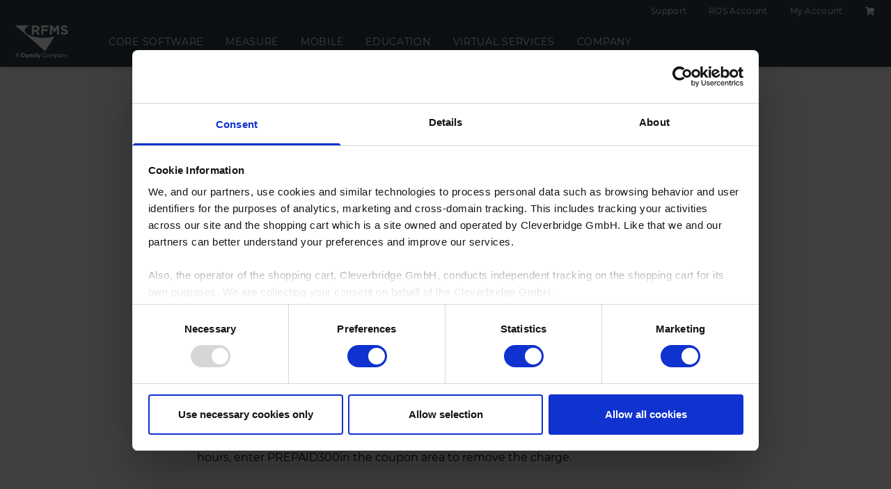

--- FILE ---
content_type: text/html; charset=UTF-8
request_url: https://www.rfms.com/product/general-e-learning-2-hour-42/
body_size: 29432
content:
<!doctype html>
<html lang="en-US">

<head>
  <meta charset="utf-8">
  <meta http-equiv="x-ua-compatible" content="ie=edge">
  <meta name="viewport" content="width=device-width, initial-scale=1, shrink-to-fit=no">
  <link rel="apple-touch-icon" sizes="180x180" href="https://www.rfms.com/favicons/apple-touch-icon.png">
  <link rel="icon" type="image/png" sizes="32x32" href="https://www.rfms.com/favicons/favicon-32x32.png">
  <link rel="icon" type="image/png" sizes="16x16" href="https://www.rfms.com/favicons/favicon-16x16.png">
  <link rel="manifest" href="https://www.rfms.com/site.webmanifest">
  <link rel="mask-icon" href="https://www.rfms.com/favicons/safari-pinned-tab.svg" color="#b12024">
  <link rel="shortcut icon" href="https://www.rfms.com/favicon.ico">
  <meta name="msapplication-TileColor" content="#333f4b">
  <meta name="msapplication-config" content="https://www.rfms.com/browserconfig.xml">
  <meta name="theme-color" content="#333f4b">
  <meta name='robots' content='index, follow, max-image-preview:large, max-snippet:-1, max-video-preview:-1' />

	<!-- This site is optimized with the Yoast SEO plugin v21.7 - https://yoast.com/wordpress/plugins/seo/ -->
	<title>GENERAL E-LEARNING 2 HOUR &#8211; RFMS</title>
	<link rel="canonical" href="https://www.rfms.com/product/general-e-learning-2-hour-42/" />
	<meta property="og:locale" content="en_US" />
	<meta property="og:type" content="article" />
	<meta property="og:title" content="GENERAL E-LEARNING 2 HOUR &#8211; RFMS" />
	<meta property="og:description" content="This is a 2 hour block of one-on-one E-Learning customized to your specific training needs. After checkout, you will receive a link with the RingCentral Meeting information necessary to log into our training session. Please respond to the invitation acknowledging your receipt and acceptance of the time and date. Additionally, please email jdenson@rfms.com with your &hellip;" />
	<meta property="og:url" content="https://www.rfms.com/product/general-e-learning-2-hour-42/" />
	<meta property="og:site_name" content="RFMS" />
	<meta property="article:publisher" content="https://www.facebook.com/rfms.software" />
	<meta property="article:modified_time" content="2021-04-13T16:20:13+00:00" />
	<meta property="og:image" content="https://www.rfms.com/app/uploads/2021/01/AdobeStock_271290369-1024x683.jpeg" />
	<meta property="og:image:width" content="1024" />
	<meta property="og:image:height" content="683" />
	<meta property="og:image:type" content="image/jpeg" />
	<meta name="twitter:card" content="summary_large_image" />
	<meta name="twitter:site" content="@RFMSinc" />
	<meta name="twitter:label1" content="Est. reading time" />
	<meta name="twitter:data1" content="1 minute" />
	<script type="application/ld+json" class="yoast-schema-graph">{"@context":"https://schema.org","@graph":[{"@type":"WebPage","@id":"https://www.rfms.com/product/general-e-learning-2-hour-42/","url":"https://www.rfms.com/product/general-e-learning-2-hour-42/","name":"GENERAL E-LEARNING 2 HOUR &#8211; RFMS","isPartOf":{"@id":"https://www.rfms.com/#website"},"primaryImageOfPage":{"@id":"https://www.rfms.com/product/general-e-learning-2-hour-42/#primaryimage"},"image":{"@id":"https://www.rfms.com/product/general-e-learning-2-hour-42/#primaryimage"},"thumbnailUrl":"https://www.rfms.com/app/uploads/2021/02/webinar-1.svg","datePublished":"2020-09-04T15:51:52+00:00","dateModified":"2021-04-13T16:20:13+00:00","breadcrumb":{"@id":"https://www.rfms.com/product/general-e-learning-2-hour-42/#breadcrumb"},"inLanguage":"en-US","potentialAction":[{"@type":"ReadAction","target":["https://www.rfms.com/product/general-e-learning-2-hour-42/"]}]},{"@type":"ImageObject","inLanguage":"en-US","@id":"https://www.rfms.com/product/general-e-learning-2-hour-42/#primaryimage","url":"https://www.rfms.com/app/uploads/2021/02/webinar-1.svg","contentUrl":"https://www.rfms.com/app/uploads/2021/02/webinar-1.svg","width":632,"height":634},{"@type":"BreadcrumbList","@id":"https://www.rfms.com/product/general-e-learning-2-hour-42/#breadcrumb","itemListElement":[{"@type":"ListItem","position":1,"name":"Home","item":"https://www.rfms.com/"},{"@type":"ListItem","position":2,"name":"Shop","item":"https://www.rfms.com/shop/"},{"@type":"ListItem","position":3,"name":"General E-Learning 2 Hour"}]},{"@type":"WebSite","@id":"https://www.rfms.com/#website","url":"https://www.rfms.com/","name":"RFMS","description":"Systems for Success","publisher":{"@id":"https://www.rfms.com/#organization"},"potentialAction":[{"@type":"SearchAction","target":{"@type":"EntryPoint","urlTemplate":"https://www.rfms.com/?s={search_term_string}"},"query-input":"required name=search_term_string"}],"inLanguage":"en-US"},{"@type":"Organization","@id":"https://www.rfms.com/#organization","name":"RFMS","url":"https://www.rfms.com/","logo":{"@type":"ImageObject","inLanguage":"en-US","@id":"https://www.rfms.com/#/schema/logo/image/","url":"https://www.rfms.com/app/uploads/2021/02/rfms-logo.svg","contentUrl":"https://www.rfms.com/app/uploads/2021/02/rfms-logo.svg","width":113,"height":56,"caption":"RFMS"},"image":{"@id":"https://www.rfms.com/#/schema/logo/image/"},"sameAs":["https://www.facebook.com/rfms.software","https://twitter.com/RFMSinc","https://www.linkedin.com/company/438434?trk=tyah","https://www.youtube.com/user/RFMSsoftware"]}]}</script>
	<!-- / Yoast SEO plugin. -->


<link rel='dns-prefetch' href='//stats.wp.com' />
		<!-- This site uses the Google Analytics by MonsterInsights plugin v8.23.1 - Using Analytics tracking - https://www.monsterinsights.com/ -->
							<script src="//www.googletagmanager.com/gtag/js?id=G-GWXF5ECFLP"  data-cfasync="false" data-wpfc-render="false" async></script>
			<script data-cfasync="false" data-wpfc-render="false">
				var mi_version = '8.23.1';
				var mi_track_user = true;
				var mi_no_track_reason = '';
				
								var disableStrs = [
										'ga-disable-G-GWXF5ECFLP',
									];

				/* Function to detect opted out users */
				function __gtagTrackerIsOptedOut() {
					for (var index = 0; index < disableStrs.length; index++) {
						if (document.cookie.indexOf(disableStrs[index] + '=true') > -1) {
							return true;
						}
					}

					return false;
				}

				/* Disable tracking if the opt-out cookie exists. */
				if (__gtagTrackerIsOptedOut()) {
					for (var index = 0; index < disableStrs.length; index++) {
						window[disableStrs[index]] = true;
					}
				}

				/* Opt-out function */
				function __gtagTrackerOptout() {
					for (var index = 0; index < disableStrs.length; index++) {
						document.cookie = disableStrs[index] + '=true; expires=Thu, 31 Dec 2099 23:59:59 UTC; path=/';
						window[disableStrs[index]] = true;
					}
				}

				if ('undefined' === typeof gaOptout) {
					function gaOptout() {
						__gtagTrackerOptout();
					}
				}
								window.dataLayer = window.dataLayer || [];

				window.MonsterInsightsDualTracker = {
					helpers: {},
					trackers: {},
				};
				if (mi_track_user) {
					function __gtagDataLayer() {
						dataLayer.push(arguments);
					}

					function __gtagTracker(type, name, parameters) {
						if (!parameters) {
							parameters = {};
						}

						if (parameters.send_to) {
							__gtagDataLayer.apply(null, arguments);
							return;
						}

						if (type === 'event') {
														parameters.send_to = monsterinsights_frontend.v4_id;
							var hookName = name;
							if (typeof parameters['event_category'] !== 'undefined') {
								hookName = parameters['event_category'] + ':' + name;
							}

							if (typeof MonsterInsightsDualTracker.trackers[hookName] !== 'undefined') {
								MonsterInsightsDualTracker.trackers[hookName](parameters);
							} else {
								__gtagDataLayer('event', name, parameters);
							}
							
						} else {
							__gtagDataLayer.apply(null, arguments);
						}
					}

					__gtagTracker('js', new Date());
					__gtagTracker('set', {
						'developer_id.dZGIzZG': true,
											});
										__gtagTracker('config', 'G-GWXF5ECFLP', {"forceSSL":"true","anonymize_ip":"true","link_attribution":"true"} );
															window.gtag = __gtagTracker;										(function () {
						/* https://developers.google.com/analytics/devguides/collection/analyticsjs/ */
						/* ga and __gaTracker compatibility shim. */
						var noopfn = function () {
							return null;
						};
						var newtracker = function () {
							return new Tracker();
						};
						var Tracker = function () {
							return null;
						};
						var p = Tracker.prototype;
						p.get = noopfn;
						p.set = noopfn;
						p.send = function () {
							var args = Array.prototype.slice.call(arguments);
							args.unshift('send');
							__gaTracker.apply(null, args);
						};
						var __gaTracker = function () {
							var len = arguments.length;
							if (len === 0) {
								return;
							}
							var f = arguments[len - 1];
							if (typeof f !== 'object' || f === null || typeof f.hitCallback !== 'function') {
								if ('send' === arguments[0]) {
									var hitConverted, hitObject = false, action;
									if ('event' === arguments[1]) {
										if ('undefined' !== typeof arguments[3]) {
											hitObject = {
												'eventAction': arguments[3],
												'eventCategory': arguments[2],
												'eventLabel': arguments[4],
												'value': arguments[5] ? arguments[5] : 1,
											}
										}
									}
									if ('pageview' === arguments[1]) {
										if ('undefined' !== typeof arguments[2]) {
											hitObject = {
												'eventAction': 'page_view',
												'page_path': arguments[2],
											}
										}
									}
									if (typeof arguments[2] === 'object') {
										hitObject = arguments[2];
									}
									if (typeof arguments[5] === 'object') {
										Object.assign(hitObject, arguments[5]);
									}
									if ('undefined' !== typeof arguments[1].hitType) {
										hitObject = arguments[1];
										if ('pageview' === hitObject.hitType) {
											hitObject.eventAction = 'page_view';
										}
									}
									if (hitObject) {
										action = 'timing' === arguments[1].hitType ? 'timing_complete' : hitObject.eventAction;
										hitConverted = mapArgs(hitObject);
										__gtagTracker('event', action, hitConverted);
									}
								}
								return;
							}

							function mapArgs(args) {
								var arg, hit = {};
								var gaMap = {
									'eventCategory': 'event_category',
									'eventAction': 'event_action',
									'eventLabel': 'event_label',
									'eventValue': 'event_value',
									'nonInteraction': 'non_interaction',
									'timingCategory': 'event_category',
									'timingVar': 'name',
									'timingValue': 'value',
									'timingLabel': 'event_label',
									'page': 'page_path',
									'location': 'page_location',
									'title': 'page_title',
									'referrer' : 'page_referrer',
								};
								for (arg in args) {
																		if (!(!args.hasOwnProperty(arg) || !gaMap.hasOwnProperty(arg))) {
										hit[gaMap[arg]] = args[arg];
									} else {
										hit[arg] = args[arg];
									}
								}
								return hit;
							}

							try {
								f.hitCallback();
							} catch (ex) {
							}
						};
						__gaTracker.create = newtracker;
						__gaTracker.getByName = newtracker;
						__gaTracker.getAll = function () {
							return [];
						};
						__gaTracker.remove = noopfn;
						__gaTracker.loaded = true;
						window['__gaTracker'] = __gaTracker;
					})();
									} else {
										console.log("");
					(function () {
						function __gtagTracker() {
							return null;
						}

						window['__gtagTracker'] = __gtagTracker;
						window['gtag'] = __gtagTracker;
					})();
									}
			</script>
				<!-- / Google Analytics by MonsterInsights -->
		<link rel='stylesheet' id='wc-authorize-net-cim-checkout-block-css' href='https://www.rfms.com/app/plugins/woocommerce-gateway-authorize-net-cim/assets/css/blocks/wc-authorize-net-cim-checkout-block.css?ver=3.10.0' media='all' />
<style id='safe-svg-svg-icon-style-inline-css'>
.safe-svg-cover{text-align:center}.safe-svg-cover .safe-svg-inside{display:inline-block;max-width:100%}.safe-svg-cover svg{height:100%;max-height:100%;max-width:100%;width:100%}

</style>
<style id='classic-theme-styles-inline-css'>
/*! This file is auto-generated */
.wp-block-button__link{color:#fff;background-color:#32373c;border-radius:9999px;box-shadow:none;text-decoration:none;padding:calc(.667em + 2px) calc(1.333em + 2px);font-size:1.125em}.wp-block-file__button{background:#32373c;color:#fff;text-decoration:none}
</style>
<style id='global-styles-inline-css'>
body{--wp--preset--color--black: #000000;--wp--preset--color--cyan-bluish-gray: #abb8c3;--wp--preset--color--white: #ffffff;--wp--preset--color--pale-pink: #f78da7;--wp--preset--color--vivid-red: #cf2e2e;--wp--preset--color--luminous-vivid-orange: #ff6900;--wp--preset--color--luminous-vivid-amber: #fcb900;--wp--preset--color--light-green-cyan: #7bdcb5;--wp--preset--color--vivid-green-cyan: #00d084;--wp--preset--color--pale-cyan-blue: #8ed1fc;--wp--preset--color--vivid-cyan-blue: #0693e3;--wp--preset--color--vivid-purple: #9b51e0;--wp--preset--color--blue-500: #0f4bbf;--wp--preset--color--brown-500: #71430c;--wp--preset--color--gray-100: #e2ecf1;--wp--preset--color--gray-300: #dde4eb;--wp--preset--color--green-500: #008556;--wp--preset--color--orange-500: #d05a27;--wp--preset--color--red-500: #b12024;--wp--preset--color--teal-500: #00b8a8;--wp--preset--color--yellow-500: #ea9b33;--wp--preset--color--gray-900: #333f4b;--wp--preset--gradient--vivid-cyan-blue-to-vivid-purple: linear-gradient(135deg,rgba(6,147,227,1) 0%,rgb(155,81,224) 100%);--wp--preset--gradient--light-green-cyan-to-vivid-green-cyan: linear-gradient(135deg,rgb(122,220,180) 0%,rgb(0,208,130) 100%);--wp--preset--gradient--luminous-vivid-amber-to-luminous-vivid-orange: linear-gradient(135deg,rgba(252,185,0,1) 0%,rgba(255,105,0,1) 100%);--wp--preset--gradient--luminous-vivid-orange-to-vivid-red: linear-gradient(135deg,rgba(255,105,0,1) 0%,rgb(207,46,46) 100%);--wp--preset--gradient--very-light-gray-to-cyan-bluish-gray: linear-gradient(135deg,rgb(238,238,238) 0%,rgb(169,184,195) 100%);--wp--preset--gradient--cool-to-warm-spectrum: linear-gradient(135deg,rgb(74,234,220) 0%,rgb(151,120,209) 20%,rgb(207,42,186) 40%,rgb(238,44,130) 60%,rgb(251,105,98) 80%,rgb(254,248,76) 100%);--wp--preset--gradient--blush-light-purple: linear-gradient(135deg,rgb(255,206,236) 0%,rgb(152,150,240) 100%);--wp--preset--gradient--blush-bordeaux: linear-gradient(135deg,rgb(254,205,165) 0%,rgb(254,45,45) 50%,rgb(107,0,62) 100%);--wp--preset--gradient--luminous-dusk: linear-gradient(135deg,rgb(255,203,112) 0%,rgb(199,81,192) 50%,rgb(65,88,208) 100%);--wp--preset--gradient--pale-ocean: linear-gradient(135deg,rgb(255,245,203) 0%,rgb(182,227,212) 50%,rgb(51,167,181) 100%);--wp--preset--gradient--electric-grass: linear-gradient(135deg,rgb(202,248,128) 0%,rgb(113,206,126) 100%);--wp--preset--gradient--midnight: linear-gradient(135deg,rgb(2,3,129) 0%,rgb(40,116,252) 100%);--wp--preset--font-size--small: 13px;--wp--preset--font-size--medium: 20px;--wp--preset--font-size--large: 36px;--wp--preset--font-size--x-large: 42px;--wp--preset--font-size--sm: 14px;--wp--preset--font-size--base: 16px;--wp--preset--font-size--lg: 18px;--wp--preset--font-size--xl: 20px;--wp--preset--spacing--20: 0.44rem;--wp--preset--spacing--30: 0.67rem;--wp--preset--spacing--40: 1rem;--wp--preset--spacing--50: 1.5rem;--wp--preset--spacing--60: 2.25rem;--wp--preset--spacing--70: 3.38rem;--wp--preset--spacing--80: 5.06rem;--wp--preset--shadow--natural: 6px 6px 9px rgba(0, 0, 0, 0.2);--wp--preset--shadow--deep: 12px 12px 50px rgba(0, 0, 0, 0.4);--wp--preset--shadow--sharp: 6px 6px 0px rgba(0, 0, 0, 0.2);--wp--preset--shadow--outlined: 6px 6px 0px -3px rgba(255, 255, 255, 1), 6px 6px rgba(0, 0, 0, 1);--wp--preset--shadow--crisp: 6px 6px 0px rgba(0, 0, 0, 1);}:where(.is-layout-flex){gap: 0.5em;}:where(.is-layout-grid){gap: 0.5em;}body .is-layout-flow > .alignleft{float: left;margin-inline-start: 0;margin-inline-end: 2em;}body .is-layout-flow > .alignright{float: right;margin-inline-start: 2em;margin-inline-end: 0;}body .is-layout-flow > .aligncenter{margin-left: auto !important;margin-right: auto !important;}body .is-layout-constrained > .alignleft{float: left;margin-inline-start: 0;margin-inline-end: 2em;}body .is-layout-constrained > .alignright{float: right;margin-inline-start: 2em;margin-inline-end: 0;}body .is-layout-constrained > .aligncenter{margin-left: auto !important;margin-right: auto !important;}body .is-layout-constrained > :where(:not(.alignleft):not(.alignright):not(.alignfull)){max-width: var(--wp--style--global--content-size);margin-left: auto !important;margin-right: auto !important;}body .is-layout-constrained > .alignwide{max-width: var(--wp--style--global--wide-size);}body .is-layout-flex{display: flex;}body .is-layout-flex{flex-wrap: wrap;align-items: center;}body .is-layout-flex > *{margin: 0;}body .is-layout-grid{display: grid;}body .is-layout-grid > *{margin: 0;}:where(.wp-block-columns.is-layout-flex){gap: 2em;}:where(.wp-block-columns.is-layout-grid){gap: 2em;}:where(.wp-block-post-template.is-layout-flex){gap: 1.25em;}:where(.wp-block-post-template.is-layout-grid){gap: 1.25em;}.has-black-color{color: var(--wp--preset--color--black) !important;}.has-cyan-bluish-gray-color{color: var(--wp--preset--color--cyan-bluish-gray) !important;}.has-white-color{color: var(--wp--preset--color--white) !important;}.has-pale-pink-color{color: var(--wp--preset--color--pale-pink) !important;}.has-vivid-red-color{color: var(--wp--preset--color--vivid-red) !important;}.has-luminous-vivid-orange-color{color: var(--wp--preset--color--luminous-vivid-orange) !important;}.has-luminous-vivid-amber-color{color: var(--wp--preset--color--luminous-vivid-amber) !important;}.has-light-green-cyan-color{color: var(--wp--preset--color--light-green-cyan) !important;}.has-vivid-green-cyan-color{color: var(--wp--preset--color--vivid-green-cyan) !important;}.has-pale-cyan-blue-color{color: var(--wp--preset--color--pale-cyan-blue) !important;}.has-vivid-cyan-blue-color{color: var(--wp--preset--color--vivid-cyan-blue) !important;}.has-vivid-purple-color{color: var(--wp--preset--color--vivid-purple) !important;}.has-black-background-color{background-color: var(--wp--preset--color--black) !important;}.has-cyan-bluish-gray-background-color{background-color: var(--wp--preset--color--cyan-bluish-gray) !important;}.has-white-background-color{background-color: var(--wp--preset--color--white) !important;}.has-pale-pink-background-color{background-color: var(--wp--preset--color--pale-pink) !important;}.has-vivid-red-background-color{background-color: var(--wp--preset--color--vivid-red) !important;}.has-luminous-vivid-orange-background-color{background-color: var(--wp--preset--color--luminous-vivid-orange) !important;}.has-luminous-vivid-amber-background-color{background-color: var(--wp--preset--color--luminous-vivid-amber) !important;}.has-light-green-cyan-background-color{background-color: var(--wp--preset--color--light-green-cyan) !important;}.has-vivid-green-cyan-background-color{background-color: var(--wp--preset--color--vivid-green-cyan) !important;}.has-pale-cyan-blue-background-color{background-color: var(--wp--preset--color--pale-cyan-blue) !important;}.has-vivid-cyan-blue-background-color{background-color: var(--wp--preset--color--vivid-cyan-blue) !important;}.has-vivid-purple-background-color{background-color: var(--wp--preset--color--vivid-purple) !important;}.has-black-border-color{border-color: var(--wp--preset--color--black) !important;}.has-cyan-bluish-gray-border-color{border-color: var(--wp--preset--color--cyan-bluish-gray) !important;}.has-white-border-color{border-color: var(--wp--preset--color--white) !important;}.has-pale-pink-border-color{border-color: var(--wp--preset--color--pale-pink) !important;}.has-vivid-red-border-color{border-color: var(--wp--preset--color--vivid-red) !important;}.has-luminous-vivid-orange-border-color{border-color: var(--wp--preset--color--luminous-vivid-orange) !important;}.has-luminous-vivid-amber-border-color{border-color: var(--wp--preset--color--luminous-vivid-amber) !important;}.has-light-green-cyan-border-color{border-color: var(--wp--preset--color--light-green-cyan) !important;}.has-vivid-green-cyan-border-color{border-color: var(--wp--preset--color--vivid-green-cyan) !important;}.has-pale-cyan-blue-border-color{border-color: var(--wp--preset--color--pale-cyan-blue) !important;}.has-vivid-cyan-blue-border-color{border-color: var(--wp--preset--color--vivid-cyan-blue) !important;}.has-vivid-purple-border-color{border-color: var(--wp--preset--color--vivid-purple) !important;}.has-vivid-cyan-blue-to-vivid-purple-gradient-background{background: var(--wp--preset--gradient--vivid-cyan-blue-to-vivid-purple) !important;}.has-light-green-cyan-to-vivid-green-cyan-gradient-background{background: var(--wp--preset--gradient--light-green-cyan-to-vivid-green-cyan) !important;}.has-luminous-vivid-amber-to-luminous-vivid-orange-gradient-background{background: var(--wp--preset--gradient--luminous-vivid-amber-to-luminous-vivid-orange) !important;}.has-luminous-vivid-orange-to-vivid-red-gradient-background{background: var(--wp--preset--gradient--luminous-vivid-orange-to-vivid-red) !important;}.has-very-light-gray-to-cyan-bluish-gray-gradient-background{background: var(--wp--preset--gradient--very-light-gray-to-cyan-bluish-gray) !important;}.has-cool-to-warm-spectrum-gradient-background{background: var(--wp--preset--gradient--cool-to-warm-spectrum) !important;}.has-blush-light-purple-gradient-background{background: var(--wp--preset--gradient--blush-light-purple) !important;}.has-blush-bordeaux-gradient-background{background: var(--wp--preset--gradient--blush-bordeaux) !important;}.has-luminous-dusk-gradient-background{background: var(--wp--preset--gradient--luminous-dusk) !important;}.has-pale-ocean-gradient-background{background: var(--wp--preset--gradient--pale-ocean) !important;}.has-electric-grass-gradient-background{background: var(--wp--preset--gradient--electric-grass) !important;}.has-midnight-gradient-background{background: var(--wp--preset--gradient--midnight) !important;}.has-small-font-size{font-size: var(--wp--preset--font-size--small) !important;}.has-medium-font-size{font-size: var(--wp--preset--font-size--medium) !important;}.has-large-font-size{font-size: var(--wp--preset--font-size--large) !important;}.has-x-large-font-size{font-size: var(--wp--preset--font-size--x-large) !important;}
.wp-block-navigation a:where(:not(.wp-element-button)){color: inherit;}
:where(.wp-block-post-template.is-layout-flex){gap: 1.25em;}:where(.wp-block-post-template.is-layout-grid){gap: 1.25em;}
:where(.wp-block-columns.is-layout-flex){gap: 2em;}:where(.wp-block-columns.is-layout-grid){gap: 2em;}
.wp-block-pullquote{font-size: 1.5em;line-height: 1.6;}
</style>
<link rel='stylesheet' id='photoswipe-css' href='https://www.rfms.com/app/plugins/woocommerce/assets/css/photoswipe/photoswipe.min.css?ver=8.4.0' media='all' />
<link rel='stylesheet' id='photoswipe-default-skin-css' href='https://www.rfms.com/app/plugins/woocommerce/assets/css/photoswipe/default-skin/default-skin.min.css?ver=8.4.0' media='all' />
<link rel='stylesheet' id='woocommerce-layout-css' href='https://www.rfms.com/app/plugins/woocommerce/assets/css/woocommerce-layout.css?ver=8.4.0' media='all' />
<link rel='stylesheet' id='woocommerce-smallscreen-css' href='https://www.rfms.com/app/plugins/woocommerce/assets/css/woocommerce-smallscreen.css?ver=8.4.0' media='only screen and (max-width: 768px)' />
<link rel='stylesheet' id='woocommerce-general-css' href='https://www.rfms.com/app/plugins/woocommerce/assets/css/woocommerce.css?ver=8.4.0' media='all' />
<style id='woocommerce-inline-inline-css'>
.woocommerce form .form-row .required { visibility: visible; }
</style>
<link rel='stylesheet' id='sv-wc-payment-gateway-payment-form-v5_12_0-css' href='https://www.rfms.com/app/plugins/woocommerce-gateway-authorize-net-cim/vendor/skyverge/wc-plugin-framework/woocommerce/payment-gateway/assets/css/frontend/sv-wc-payment-gateway-payment-form.min.css?ver=5.12.0' media='all' />
<link rel='stylesheet' id='app/core-blocks.css-css' href='https://www.rfms.com/app/themes/scout-branding/dist/styles/core-blocks.css?id=17fe8d68013d095215dc' media='all' />
<link rel='stylesheet' id='app/app.css-css' href='https://www.rfms.com/app/themes/scout-branding/dist/styles/app.css?id=7d84fae0a2ca36ec2221' media='all' />
<style id='app/app.css-inline-css'>

            /* It's a red, red world. */
            :root {
                --scheme-400: var(--color-red-400);
                --scheme-500: var(--color-red-500);
                --scheme-600: var(--color-red-600, var(--color-red-500));
                --scheme-heading: var(--color-red-heading, var(--color-red-500));
                --scheme-gradient-from: var(--color-red-gradient-from, var(--color-red-500));
                --scheme-gradient-to: var(--color-red-gradient-to, var(--color-red-400));
                --scheme-gradient-via: var(--color-red-gradient-to, var(--color-red-400));
                --scheme-bg-gradient-to-r: linear-gradient(57deg, var(--color-red-400) 0%, var(--color-red-500) 71%, var(--color-red-400) 71%, var(--color-red-500) 100%);
                --scheme-bg-gradient-to-l: linear-gradient(225deg, var(--color-red-400) 0%, var(--color-red-500) 71%, var(--color-red-400) 71%, var(--color-red-500) 100%);
            }
        
</style>
<link rel='stylesheet' id='app/woocommerce.css-css' href='https://www.rfms.com/app/themes/scout-branding/dist/styles/woocommerce.css?id=a24eae0d87fd5bc42b3e' media='all' />
<script src="https://www.rfms.com/wp/wp-includes/js/dist/vendor/wp-polyfill-inert.min.js?ver=3.1.2" id="wp-polyfill-inert-js"></script>
<script src="https://www.rfms.com/wp/wp-includes/js/dist/vendor/regenerator-runtime.min.js?ver=0.14.0" id="regenerator-runtime-js"></script>
<script src="https://www.rfms.com/wp/wp-includes/js/dist/vendor/wp-polyfill.min.js?ver=3.15.0" id="wp-polyfill-js"></script>
<script src="https://www.rfms.com/wp/wp-includes/js/dist/hooks.min.js?ver=c6aec9a8d4e5a5d543a1" id="wp-hooks-js"></script>
<script src="https://stats.wp.com/w.js?ver=202603" id="woo-tracks-js"></script>
<script src="https://www.rfms.com/app/plugins/google-analytics-for-wordpress/assets/js/frontend-gtag.min.js?ver=8.23.1" id="monsterinsights-frontend-script-js"></script>
<script data-cfasync="false" data-wpfc-render="false" id='monsterinsights-frontend-script-js-extra'>var monsterinsights_frontend = {"js_events_tracking":"true","download_extensions":"doc,pdf,ppt,zip,xls,docx,pptx,xlsx","inbound_paths":"[]","home_url":"https:\/\/www.rfms.com","hash_tracking":"false","v4_id":"G-GWXF5ECFLP"};</script>
<script src="https://www.rfms.com/wp/wp-includes/js/jquery/jquery.min.js?ver=3.7.1" id="jquery-core-js"></script>
<script src="https://www.rfms.com/wp/wp-includes/js/jquery/jquery-migrate.min.js?ver=3.4.1" id="jquery-migrate-js"></script>
<script src="https://www.rfms.com/app/plugins/woocommerce/assets/js/jquery-blockui/jquery.blockUI.min.js?ver=2.7.0-wc.8.4.0" id="jquery-blockui-js" defer data-wp-strategy="defer"></script>
<script id="wc-add-to-cart-js-extra">
var wc_add_to_cart_params = {"ajax_url":"\/wp\/wp-admin\/admin-ajax.php","wc_ajax_url":"\/?wc-ajax=%%endpoint%%","i18n_view_cart":"View cart","cart_url":"https:\/\/www.rfms.com\/cart\/","is_cart":"","cart_redirect_after_add":"no"};
</script>
<script src="https://www.rfms.com/app/plugins/woocommerce/assets/js/frontend/add-to-cart.min.js?ver=8.4.0" id="wc-add-to-cart-js" defer data-wp-strategy="defer"></script>
<script src="https://www.rfms.com/app/plugins/woocommerce/assets/js/flexslider/jquery.flexslider.min.js?ver=2.7.2-wc.8.4.0" id="flexslider-js" defer data-wp-strategy="defer"></script>
<script src="https://www.rfms.com/app/plugins/woocommerce/assets/js/photoswipe/photoswipe.min.js?ver=4.1.1-wc.8.4.0" id="photoswipe-js" defer data-wp-strategy="defer"></script>
<script src="https://www.rfms.com/app/plugins/woocommerce/assets/js/photoswipe/photoswipe-ui-default.min.js?ver=4.1.1-wc.8.4.0" id="photoswipe-ui-default-js" defer data-wp-strategy="defer"></script>
<script id="wc-single-product-js-extra">
var wc_single_product_params = {"i18n_required_rating_text":"Please select a rating","review_rating_required":"yes","flexslider":{"rtl":false,"animation":"slide","smoothHeight":true,"directionNav":false,"controlNav":"thumbnails","slideshow":false,"animationSpeed":500,"animationLoop":false,"allowOneSlide":false},"zoom_enabled":"","zoom_options":[],"photoswipe_enabled":"1","photoswipe_options":{"shareEl":false,"closeOnScroll":false,"history":false,"hideAnimationDuration":0,"showAnimationDuration":0},"flexslider_enabled":"1"};
</script>
<script src="https://www.rfms.com/app/plugins/woocommerce/assets/js/frontend/single-product.min.js?ver=8.4.0" id="wc-single-product-js" defer data-wp-strategy="defer"></script>
<script src="https://www.rfms.com/app/plugins/woocommerce/assets/js/js-cookie/js.cookie.min.js?ver=2.1.4-wc.8.4.0" id="js-cookie-js" defer data-wp-strategy="defer"></script>
<script id="woocommerce-js-extra">
var woocommerce_params = {"ajax_url":"\/wp\/wp-admin\/admin-ajax.php","wc_ajax_url":"\/?wc-ajax=%%endpoint%%"};
</script>
<script src="https://www.rfms.com/app/plugins/woocommerce/assets/js/frontend/woocommerce.min.js?ver=8.4.0" id="woocommerce-js" defer data-wp-strategy="defer"></script>
<link rel="https://api.w.org/" href="https://www.rfms.com/wp-json/" /><link rel="alternate" type="application/json" href="https://www.rfms.com/wp-json/wp/v2/product/47478" /><link rel="EditURI" type="application/rsd+xml" title="RSD" href="https://www.rfms.com/wp/xmlrpc.php?rsd" />
<link rel='shortlink' href='https://www.rfms.com/?p=47478' />
<link rel="alternate" type="application/json+oembed" href="https://www.rfms.com/wp-json/oembed/1.0/embed?url=https%3A%2F%2Fwww.rfms.com%2Fproduct%2Fgeneral-e-learning-2-hour-42%2F" />
<link rel="alternate" type="text/xml+oembed" href="https://www.rfms.com/wp-json/oembed/1.0/embed?url=https%3A%2F%2Fwww.rfms.com%2Fproduct%2Fgeneral-e-learning-2-hour-42%2F&#038;format=xml" />
<!-- HFCM by 99 Robots - Snippet # 2: Google Analytics (UA-67828729-1) -->
<!-- Google Analytics -->
<script>
    (function(i,s,o,g,r,a,m){i['GoogleAnalyticsObject']=r;i[r]=i[r]||function(){
    (i[r].q=i[r].q||[]).push(arguments)},i[r].l=1*new Date();a=s.createElement(o),
    m=s.getElementsByTagName(o)[0];a.async=1;a.src=g;m.parentNode.insertBefore(a,m)
    })(window,document,'script','https://www.google-analytics.com/analytics.js','ga');
    ga('create', 'UA-67828729-1', 'auto');
    ga('send', 'pageview');
</script>
<!-- /end HFCM by 99 Robots -->
<!-- HFCM by 99 Robots - Snippet # 3: Google Ads - Phone tracking (800-701-7367) -->
<script type="text/javascript">
    (function(a,e,c,f,g,h,b,d){var k={ak:"943453195",cl:"zQsDCOiekW0Qi-jvwQM",autoreplace:"800-701-7367"};a[c]=a[c]||function(){(a[c].q=a[c].q||[]).push(arguments)};a[g]||(a[g]=k.ak);b=e.createElement(h);b.async=1;b.src="//www.gstatic.com/wcm/loader.js";d=e.getElementsByTagName(h)[0];d.parentNode.insertBefore(b,d);a[f]=function(b,d,e){a[c](2,b,k,d,null,new Date,e)};a[f]()})(window,document,"_googWcmImpl","_googWcmGet","_googWcmAk","script");
</script>
<!-- /end HFCM by 99 Robots -->
<!-- HFCM by 99 Robots - Snippet # 4: LinkedIn Pixel (493994) -->
<!-- LinkedIn -->
<script type="text/javascript">
    _linkedin_partner_id = "493994";
    window._linkedin_data_partner_ids = window._linkedin_data_partner_ids || [];
    window._linkedin_data_partner_ids.push(_linkedin_partner_id);
    </script><script type="text/javascript">
    (function(){var s = document.getElementsByTagName("script")[0];
    var b = document.createElement("script");
    b.type = "text/javascript";b.async = true;
    b.src = "https://snap.licdn.com/li.lms-analytics/insight.min.js";
    s.parentNode.insertBefore(b, s);})();
</script>
<noscript>
    <img height="1" width="1" style="display:none;" alt="" src="https://dc.ads.linkedin.com/collect/?pid=493994&fmt=gif
    https://dc.ads.linkedin.com/collect/?pid=493994&fmt=gif
    " />
</noscript>
<!-- /end HFCM by 99 Robots -->
<!-- HFCM by 99 Robots - Snippet # 5: Facebook Pixel (106709423343917) -->
<!-- Facebook Pixel Code -->
<script>
    !function(f,b,e,v,n,t,s){if(f.fbq)return;n=f.fbq=function(){n.callMethod?
        n.callMethod.apply(n,arguments):n.queue.push(arguments)};if(!f._fbq)f._fbq=n;
    n.push=n;n.loaded=!0;n.version='2.0';n.queue=[];t=b.createElement(e);t.async=!0;
    t.src=v;s=b.getElementsByTagName(e)[0];s.parentNode.insertBefore(t,s)}(window,
    document,'script','https://connect.facebook.net/en_US/fbevents.js');
    fbq('init', '106709423343917'); // Insert your pixel ID here.
    fbq('track', 'PageView');
</script>
<noscript><img height="1" width="1" style="display:none"
src="https://www.facebook.com/tr?id=106709423343917&ev=PageView&noscript=1"
/></noscript>
<!-- DO NOT MODIFY -->
<!-- End Facebook Pixel Code -->

<!-- /end HFCM by 99 Robots -->
<!-- HFCM by 99 Robots - Snippet # 6: Facebook Pixel (112621459423207) -->
<!-- Facebook Pixel Code -->
<script>
    !function(f,b,e,v,n,t,s){if(f.fbq)return;n=f.fbq=function(){n.callMethod?
        n.callMethod.apply(n,arguments):n.queue.push(arguments)};if(!f._fbq)f._fbq=n;
    n.push=n;n.loaded=!0;n.version='2.0';n.queue=[];t=b.createElement(e);t.async=!0;
    t.src=v;s=b.getElementsByTagName(e)[0];s.parentNode.insertBefore(t,s)}(window,
    document,'script','https://connect.facebook.net/en_US/fbevents.js');
    fbq('init', '112621459423207'); // Insert your pixel ID here.
    fbq('track', 'PageView');
</script>
<noscript><img height="1" width="1" style="display:none"
src="https://www.facebook.com/tr?id=112621459423207&ev=PageView&noscript=1"
/></noscript>
<!-- DO NOT MODIFY -->
<!-- End Facebook Pixel Code -->

<!-- /end HFCM by 99 Robots -->
<!-- HFCM by 99 Robots - Snippet # 7: Google Ads - Remarketing Tag (844247595) -->
<!-- Google Code for Remarketing Tag -->
<script type="text/javascript">
/* <![CDATA[ */
var google_conversion_id = 844247595;
var google_custom_params = window.google_tag_params;
var google_remarketing_only = true;
/* ]]> */
</script>
<script type="text/javascript" src="//www.googleadservices.com/pagead/conversion.js">
</script>
<noscript>
    <div style="display:inline;">
        <img height="1" width="1" style="border-style:none;" alt=""
            src="//googleads.g.doubleclick.net/pagead/viewthroughconversion/844247595/?guid=ON&script=0" />
    </div>
</noscript>
<!-- /end HFCM by 99 Robots -->
<!-- HFCM by 99 Robots - Snippet # 8: HotJar Tracking -->
<!-- Hotjar Tracking Code for www.rfms.com -->
<script>
    (function(h, o, t, j, a, r) {
        h.hj = h.hj || function() {
            (h.hj.q = h.hj.q || []).push(arguments)
        };
        h._hjSettings = {
            hjid: 1209009,
            hjsv: 6
        };
        a = o.getElementsByTagName('head')[0];
        r = o.createElement('script');
        r.async = 1;
        r.src = t + h._hjSettings.hjid + j + h._hjSettings.hjsv;
        a.appendChild(r);
    })(window, document, 'https://static.hotjar.com/c/hotjar-', '.js?sv=');
</script>
<!-- /end HFCM by 99 Robots -->
<!-- HFCM by 99 Robots - Snippet # 9: Lead Lander -->
<script type="text/javascript" language="javascript">
    var sf14gv = 32123;
    (function() {
        var sf14g = document.createElement('script');
        sf14g.src = 'https://tracking.leadlander.com/lt.min.js';
        var s = document.getElementsByTagName('script')[0];
        s.parentNode.insertBefore(sf14g, s);
    })();
</script>
<!-- /end HFCM by 99 Robots -->
<!-- HFCM by 99 Robots - Snippet # 10: Google Tag Manager -->
<!-- Google Tag Manager -->
<script>(function(w,d,s,l,i){w[l]=w[l]||[];w[l].push({'gtm.start':
new Date().getTime(),event:'gtm.js'});var f=d.getElementsByTagName(s)[0],
j=d.createElement(s),dl=l!='dataLayer'?'&l='+l:'';j.async=true;j.src=
'https://www.googletagmanager.com/gtm.js?id='+i+dl;f.parentNode.insertBefore(j,f);
})(window,document,'script','dataLayer','GTM-PRT97XX');</script>
<!-- End Google Tag Manager -->
<!-- /end HFCM by 99 Robots -->
<!-- HFCM by 99 Robots - Snippet # 11: Google Tag Manager (body) -->
<!-- Google Tag Manager (noscript) -->
<noscript><iframe src="https://www.googletagmanager.com/ns.html?id=GTM-PRT97XX"
height="0" width="0" style="display:none;visibility:hidden"></iframe></noscript>
<!-- End Google Tag Manager (noscript) -->
<!-- /end HFCM by 99 Robots -->
<!-- HFCM by 99 Robots - Snippet # 12: Google Analytics (GA4 -312895487) -->
<!-- Google tag (gtag.js) -->
<script async src="https://www.googletagmanager.com/gtag/js?id=G-MENJ1D2650"></script>
<script>
  window.dataLayer = window.dataLayer || [];
  function gtag(){dataLayer.push(arguments);}
  gtag('js', new Date());

  gtag('config', 'G-MENJ1D2650');
</script>
<!-- /end HFCM by 99 Robots -->
<link rel="preload" href="https://www.rfms.com/app/themes/scout-branding/dist/fonts/montserrat-v15-latin-300.eot" as="font" crossorigin>
<link rel="preload" href="https://www.rfms.com/app/themes/scout-branding/dist/fonts/montserrat-v15-latin-300.ttf" as="font" crossorigin>
<link rel="preload" href="https://www.rfms.com/app/themes/scout-branding/dist/fonts/montserrat-v15-latin-300.woff" as="font" crossorigin>
<link rel="preload" href="https://www.rfms.com/app/themes/scout-branding/dist/fonts/montserrat-v15-latin-300.woff2" as="font" crossorigin>
<link rel="preload" href="https://www.rfms.com/app/themes/scout-branding/dist/fonts/montserrat-v15-latin-300italic.eot" as="font" crossorigin>
<link rel="preload" href="https://www.rfms.com/app/themes/scout-branding/dist/fonts/montserrat-v15-latin-300italic.ttf" as="font" crossorigin>
<link rel="preload" href="https://www.rfms.com/app/themes/scout-branding/dist/fonts/montserrat-v15-latin-300italic.woff" as="font" crossorigin>
<link rel="preload" href="https://www.rfms.com/app/themes/scout-branding/dist/fonts/montserrat-v15-latin-300italic.woff2" as="font" crossorigin>
<link rel="preload" href="https://www.rfms.com/app/themes/scout-branding/dist/fonts/montserrat-v15-latin-600.eot" as="font" crossorigin>
<link rel="preload" href="https://www.rfms.com/app/themes/scout-branding/dist/fonts/montserrat-v15-latin-600.ttf" as="font" crossorigin>
<link rel="preload" href="https://www.rfms.com/app/themes/scout-branding/dist/fonts/montserrat-v15-latin-600.woff" as="font" crossorigin>
<link rel="preload" href="https://www.rfms.com/app/themes/scout-branding/dist/fonts/montserrat-v15-latin-600.woff2" as="font" crossorigin>
<link rel="preload" href="https://www.rfms.com/app/themes/scout-branding/dist/fonts/montserrat-v15-latin-600italic.eot" as="font" crossorigin>
<link rel="preload" href="https://www.rfms.com/app/themes/scout-branding/dist/fonts/montserrat-v15-latin-600italic.ttf" as="font" crossorigin>
<link rel="preload" href="https://www.rfms.com/app/themes/scout-branding/dist/fonts/montserrat-v15-latin-600italic.woff" as="font" crossorigin>
<link rel="preload" href="https://www.rfms.com/app/themes/scout-branding/dist/fonts/montserrat-v15-latin-600italic.woff2" as="font" crossorigin>
<link rel="preload" href="https://www.rfms.com/app/themes/scout-branding/dist/fonts/montserrat-v15-latin-700.eot" as="font" crossorigin>
<link rel="preload" href="https://www.rfms.com/app/themes/scout-branding/dist/fonts/montserrat-v15-latin-700.ttf" as="font" crossorigin>
<link rel="preload" href="https://www.rfms.com/app/themes/scout-branding/dist/fonts/montserrat-v15-latin-700.woff" as="font" crossorigin>
<link rel="preload" href="https://www.rfms.com/app/themes/scout-branding/dist/fonts/montserrat-v15-latin-700.woff2" as="font" crossorigin>
<link rel="preload" href="https://www.rfms.com/app/themes/scout-branding/dist/fonts/montserrat-v15-latin-700italic.eot" as="font" crossorigin>
<link rel="preload" href="https://www.rfms.com/app/themes/scout-branding/dist/fonts/montserrat-v15-latin-700italic.ttf" as="font" crossorigin>
<link rel="preload" href="https://www.rfms.com/app/themes/scout-branding/dist/fonts/montserrat-v15-latin-700italic.woff" as="font" crossorigin>
<link rel="preload" href="https://www.rfms.com/app/themes/scout-branding/dist/fonts/montserrat-v15-latin-700italic.woff2" as="font" crossorigin>
<link rel="preload" href="https://www.rfms.com/app/themes/scout-branding/dist/fonts/montserrat-v15-latin-italic.eot" as="font" crossorigin>
<link rel="preload" href="https://www.rfms.com/app/themes/scout-branding/dist/fonts/montserrat-v15-latin-italic.ttf" as="font" crossorigin>
<link rel="preload" href="https://www.rfms.com/app/themes/scout-branding/dist/fonts/montserrat-v15-latin-italic.woff" as="font" crossorigin>
<link rel="preload" href="https://www.rfms.com/app/themes/scout-branding/dist/fonts/montserrat-v15-latin-italic.woff2" as="font" crossorigin>
<link rel="preload" href="https://www.rfms.com/app/themes/scout-branding/dist/fonts/montserrat-v15-latin-regular.eot" as="font" crossorigin>
<link rel="preload" href="https://www.rfms.com/app/themes/scout-branding/dist/fonts/montserrat-v15-latin-regular.ttf" as="font" crossorigin>
<link rel="preload" href="https://www.rfms.com/app/themes/scout-branding/dist/fonts/montserrat-v15-latin-regular.woff" as="font" crossorigin>
<link rel="preload" href="https://www.rfms.com/app/themes/scout-branding/dist/fonts/montserrat-v15-latin-regular.woff2" as="font" crossorigin>	<noscript><style>.woocommerce-product-gallery{ opacity: 1 !important; }</style></noscript>
	<link rel="icon" href="https://www.rfms.com/app/uploads/2020/10/cropped-favicon-rounded-32x32.png" sizes="32x32" />
<link rel="icon" href="https://www.rfms.com/app/uploads/2020/10/cropped-favicon-rounded-192x192.png" sizes="192x192" />
<link rel="apple-touch-icon" href="https://www.rfms.com/app/uploads/2020/10/cropped-favicon-rounded-180x180.png" />
<meta name="msapplication-TileImage" content="https://www.rfms.com/app/uploads/2020/10/cropped-favicon-rounded-270x270.png" />
		<style id="wp-custom-css">
				p.gform_required_legend {
		display: none !important;
	}
.relative.z-10.block-wrapper.innerblocks {
	display: block !important;
}
		</style>
		</head>

<body class="product-template-default single single-product postid-47478 wp-embed-responsive theme-scout-branding woocommerce woocommerce-page woocommerce-no-js general-e-learning-2-hour-42">
      
  <div id="app" class="relative">
    <div id="svg-symbols" style="display: none;">
      <svg id="svg-logo" version="1.1" id="Logo" xmlns="http://www.w3.org/2000/svg" viewBox="0 0 113.2 56" xml:space="preserve"><g id="Text" transform="translate(944.047 25.155)" style="fill: var(--logo-text, currentColor);"><path id="Path_85" d="M-896.1-12.2c2.6-.9 4.4-3.4 4.2-6.1 0-4.1-2.8-6.5-7.4-6.5h-9v19.7h4.3v-6.3h3.4l4.2 6.3h5.1l-4.8-7.1zm-.2-5.9c0 1.7-1.2 2.8-3.3 2.8h-4.4V-21h4.3c2.1.1 3.4 1 3.4 2.9z"/><path id="Path_86" d="M-873-20.9v-3.9h-15v19.7h4.4v-7.6h9.4v-3.9h-9.4v-4.2l10.6-.1z"/><path id="Path_87" d="M-854.5-24.9l-5.2 8.3-5.2-8.3h-4.7v19.7h4.3V-18l5.5 8.3h.1l5.5-8.4v12.9h4.3v-19.7h-4.6z"/><path id="Path_88" d="M-837.1-16.9c-3.4-.9-4.2-1.3-4.2-2.6v-.1c0-1 .9-1.7 2.5-1.7 1.9.1 3.7.8 5.1 1.9l2.3-3.3c-2.1-1.7-4.7-2.6-7.3-2.5-4 0-6.9 2.4-6.9 6v.1c0 3.9 2.6 5 6.5 6 3.3.9 4 1.4 4 2.5 0 1.2-1.1 1.9-2.8 1.9-2.2-.1-4.3-.9-5.9-2.4l-2.6 3.1c2.3 2 5.3 3.2 8.4 3.2 4.2 0 7.2-2.2 7.2-6.1 0-3.6-2.3-5-6.3-6z"/></g><path id="Mark" style="fill: var(--logo-mark, currentColor);" d="M59.6 27c-21.7 0-39.2-6.9-39.2-15.5 0-4 3.9-8.5 10.3-11.2H0L64.3 56l20.4-32.6c-8.1 2.5-16.6 3.7-25.1 3.6z"/></svg>      <svg id="svg-logo-text" xmlns="http://www.w3.org/2000/svg" viewBox="0 0 59.011 15.445"><g id="Group_1365" data-name="Group 1365" transform="translate(-31.006)" fill="currentColor"><path id="Path_85" data-name="Path 85" d="M-831.7-14.643a4.65 4.65 0 003.207-4.658v-.037c0-3.093-2.117-4.96-5.649-4.96H-841v15.017h3.292v-4.809h2.6l3.208 4.809h3.859zm-.136-4.481c0 1.263-.913 2.128-2.53 2.128h-3.344v-4.323h3.281c1.616 0 2.577.736 2.577 2.154z" transform="translate(872.01 24.524)"/><path id="Path_86" data-name="Path 86" d="M-770.792-21.293v-3h-11.438v15.012h3.314v-5.811h7.159v-3h-7.166v-3.2z" transform="translate(828.724 24.524)"/><path id="Path_87" data-name="Path 87" d="M-717.389-24.3l-3.948 6.348-3.944-6.348h-3.568v15.019h3.244v-9.732l4.18 6.337h.088l4.22-6.411v9.806h3.281V-24.3z" transform="translate(789.41 24.524)"/><path id="Path_88" data-name="Path 88" d="M-655.013-18.905c-2.578-.663-3.23-.976-3.23-1.966v-.044c0-.736.663-1.314 1.93-1.314a7.135 7.135 0 013.907 1.473l1.716-2.478a8.687 8.687 0 00-5.586-1.919c-3.057 0-5.248 1.8-5.248 4.533v.041c0 2.979 1.952 3.819 4.971 4.581 2.519.652 3.031 1.079 3.031 1.919v.037c0 .876-.814 1.414-2.165 1.414a6.883 6.883 0 01-4.485-1.816l-1.952 2.331a9.575 9.575 0 006.374 2.4c3.23 0 5.5-1.679 5.5-4.662v-.037c-.002-2.604-1.707-3.688-4.763-4.493z" transform="translate(740.269 25.155)"/></g></svg>      <svg id="svg-logo-transition" xmlns="http://www.w3.org/2000/svg" viewBox="0 0 242.7 153.7" xml:space="preserve"><g style="fill: var(--logo-text, currentColor);"><path d="m10.8 129 8.1 19.5h-2.8l-2.3-5.7H4.9l-2.3 5.7H0L7.9 129h2.9zm-5.1 11.6h7.2l-3.6-8.7h-.1l-3.5 8.7zM35.3 128c6 0 9.3 3.8 9.7 8.8l-4.6.2c-.3-2.5-1.7-4.8-5.1-4.8-3.2 0-5.2 2.4-5.2 6.1 0 3.8 2 6.1 5.2 6.1 3.3 0 4.8-2.2 5.1-4.8l4.6.2c-.3 5-3.6 8.8-9.7 8.8-5.8 0-10.2-4.2-10.2-10.4 0-6 4.4-10.2 10.2-10.2zM49.2 153.6l2.1-5-5.8-14.2h4.8l3.4 8.7h.1l3.5-8.8h4.5l-8.1 19.3h-4.5zM67.4 148.4h-4.6v-14.1h4.6v2.2c.8-1.6 2.5-2.6 4.6-2.6 3.8 0 5.1 2.6 5.1 5.7v8.8h-4.6v-7.7c0-2-.7-3.1-2.4-3.1-1.8 0-2.8 1.5-2.8 3.7v7.1h.1zM86.3 133.9c4.2 0 6.6 2.8 6.9 6.1l-3.8.3c-.3-1.9-1.3-2.9-3.1-2.9s-3 1.2-3 3.9 1.2 3.9 3 3.9c1.7 0 2.7-1 3.1-3l3.8.3c-.3 3.4-2.7 6.1-6.9 6.1-4.4 0-7.6-3-7.6-7.4 0-4.3 3.2-7.3 7.6-7.3zM99.5 128.4v20h-4.6v-20h4.6zM104.3 153.6l2.1-5-5.8-14.2h4.8l3.4 8.8h.1l3.5-8.8h4.5l-8.1 19.3h-4.5v-.1zM132.5 128.6c5.6 0 8.7 3.4 9.1 8.4l-2.6.1c-.2-3.6-2.5-6.3-6.5-6.3s-6.8 3-6.8 7.8 2.8 7.8 6.8 7.8 6.3-2.7 6.5-6.3l2.6.1c-.4 5-3.5 8.4-9.1 8.4-5.4 0-9.5-4.1-9.5-10.1 0-5.8 4.1-9.9 9.5-9.9zM150 148.8c-4 0-6.9-2.9-6.9-7.1s2.9-7.1 6.9-7.1 6.9 2.9 6.9 7.1-2.9 7.1-6.9 7.1zm0-2c2.7 0 4.3-2.1 4.3-5.1s-1.5-5.1-4.3-5.1c-2.7 0-4.2 2.1-4.2 5.1-.1 3 1.5 5.1 4.2 5.1zM174.9 134.5c3.5 0 4.8 2.4 4.8 5.5v8.4h-2.6v-8.2c0-2.3-.9-3.7-3-3.7-1.9 0-3.5 1.6-3.5 4.1v7.8H168v-8.2c0-2.3-.9-3.7-3-3.7-1.9 0-3.4 1.6-3.4 4.1v7.8H159v-13.5h2.6v2.4c.6-1.6 2.2-2.8 4.3-2.8 2.4 0 3.8 1.2 4.4 2.9.8-1.6 2.4-2.9 4.6-2.9zM185.1 153.6h-2.6v-18.7h2.6v2.8c.6-1.7 2.3-3.2 4.9-3.2 4 0 6.2 3.2 6.2 7.1 0 4-2.2 7.1-6.2 7.1-2.5 0-4.3-1.5-4.9-3.2v8.1zm0-11.5c0 3 1.9 4.7 4.3 4.7 2.7 0 4.1-2 4.1-5.1s-1.5-5.1-4.1-5.1c-2.4 0-4.3 1.7-4.3 4.7v.8zM209.1 145.8c0 .7.4 1.1 1 1.1.3 0 .8-.1 1.2-.3v1.4c-.5.5-1 .8-2.1.8-1.4 0-2.4-1.1-2.5-2.7-.7 1.6-2.7 2.7-4.9 2.7-2.6 0-4.3-1.4-4.3-3.7 0-2.6 2.2-3.6 5.4-4.3l3.6-.7v-.5c0-1.9-1.1-3-3-3s-3 1.1-3.4 2.7l-2.3-.3c.5-2.5 2.5-4.4 5.7-4.4 3.4 0 5.4 1.7 5.4 5.2v6h.2zm-2.5-4.1-3 .6c-2.1.5-3.5.9-3.5 2.5 0 1.1.8 2 2.3 2 2.4 0 4.2-1.8 4.2-4.5v-.6zM215.4 148.4h-2.6v-13.5h2.6v2.4c.6-1.6 2.5-2.8 4.5-2.8 3.5 0 4.9 2.3 4.9 5.5v8.4h-2.6v-8.2c0-2.3-1.1-3.7-3.2-3.7-2 0-3.6 1.6-3.6 4.1v7.8zM229 153.6l2.2-5.2-5.7-13.5h2.7l4.3 10.4h.1l4.1-10.4h2.5l-7.8 18.7H229z"/></g><g style="fill: var(--logo-text, currentColor);"><path d="M102.1 28.8c5.3-2 9-6.2 9-13.1v-.1c0-8.7-5.9-13.9-15.8-13.9H76.1v42.1h9.2V30.3h7.3l9 13.5h10.8l-10.3-15zm-.4-12.6c0 3.5-2.6 6-7.1 6h-9.4V10.1h9.2c4.5 0 7.3 2.1 7.3 6.1zM151.5 10.2V1.7h-32v42.1h9.2V27.5h20.1v-8.4h-20.1v-8.9zM191 1.7l-11.1 17.8-11-17.8h-10v42.1h9.1V16.6l11.7 17.7h.2l11.9-18v27.5h9.2V1.7zM228.1 18.6c-7.3-1.9-9.1-2.7-9.1-5.5V13c0-2.1 1.9-3.7 5.4-3.7s7.2 1.6 11 4.1l4.8-6.9c-4.3-3.4-9.5-5.4-15.7-5.4-8.6 0-14.7 5.1-14.7 12.7v.1c0 8.4 5.5 10.7 13.9 12.8 7.1 1.8 8.5 3 8.5 5.4v.1c0 2.5-2.3 4-6.1 4-4.8 0-8.8-2-12.6-5.1l-5.5 6.5c5.1 4.5 11.5 6.7 17.9 6.7 9.1 0 15.4-4.7 15.4-13.1v-.1c.1-7.2-4.6-10.2-13.2-12.5"/></g><path d="M127.1 58.7c-46.2 0-83.7-14.8-83.7-33 0-8.6 8.3-18 22-23.9H0l137.2 118.8 43.4-69.5c-14.5 4.7-33.2 7.6-53.5 7.6" style="fill: var(--logo-mark, currentColor);"/></svg>      <svg id="svg-chevron-right" aria-hidden="true" focusable="false" data-prefix="far" data-icon="chevron-right" role="img" xmlns="http://www.w3.org/2000/svg" viewBox="0 0 256 512" data-fa-i2svg=""><path fill="currentColor" d="M24.707 38.101L4.908 57.899c-4.686 4.686-4.686 12.284 0 16.971L185.607 256 4.908 437.13c-4.686 4.686-4.686 12.284 0 16.971L24.707 473.9c4.686 4.686 12.284 4.686 16.971 0l209.414-209.414c4.686-4.686 4.686-12.284 0-16.971L41.678 38.101c-4.687-4.687-12.285-4.687-16.971 0z"></path></svg>  </div>

<header class="banner sticky-mobile banner--inverse ">
  <div class="container">
    <nav class="hidden mt-2 lg:block" aria-label="Account Navigation">
    <ul class="flex flex-row justify-end text-xs tracking-wide">
              <li class="px-4">
           <a href="https://rfmsinc.zendesk.com/"
  class="text-white hover:border-white"
  target="_blank"
  rel="noopener noreferer"
>
  Support
  
</a>

 
        </li>
              <li class="px-4">
           <a href="https://cloud.measureflooring.com/#/dashboard"
  class="text-white hover:border-white"
  target="_blank"
  rel="noopener noreferer"
>
  ROS Account
  
</a>

 
        </li>
              <li class="px-4">
           <a href="https://portal.rfms.com"
  class="text-white hover:border-white"
  target=""
  
>
  My Account
  
</a>

 
        </li>
      
              <li class="pl-4">
           <a href="https://www.rfms.com/cart/"
  class="text-white hover:opacity-75"
  target=""
  
>
  <span class='sr-only'>Shopping Cart</span>
  <i class="fas fa-shopping-cart" aria-hidden="true" title="Shopping Cart"></i>
</a>

 
        </li>
          </ul>
  </nav>
    <div class="flex flex-wrap items-center justify-between py-1 -mx-3 md:py-3">
      <div class="flex items-center flex-shrink-0 mr-12 text-white">
        <a
  class="brand transition-none w-24 h-12"
  href="https://www.rfms.com/"
>
      <svg class="w-full h-full" aria-label="RFMS Logo">
      <use xlink:href="#svg-logo-transition"/>
    </svg>
  </a>
      </div>
      <div class="block lg:hidden">
        <button
  class="px-2 py-1 text-2xl leading-none text-white"
  x-data
  @click="$dispatch('toggle-navmobile')"
>
  <span class="sr-only">Menu</span>
  <i class="fal fa-bars"></i>
</button>

  
      </div>
      <div class="flex-grow hidden w-full lg:flex lg:items-center lg:w-auto">
        <nav class="nav-primary" aria-label="Primary Navigation">
  <ul class="flex flex-row -ml-4 text-sm menu lg:flex-grow">
          <li
        class="block lg:inline-block mt-0 menu-item  menu-item-has-children relative"
                  x-data="dropdown()"
          x-cloak
          x-on:click="open"
          @scroll.window="close"
              >
        <a
          href="#1"
          target=""
          class="p-4 text-sm tracking-wider text-white uppercase transition-none border-none"
                      :class="{
              'active': show
            }"
            x-on:click.prevent
                  >
          Core Software
        </a>

                  <div
            class="absolute z-50 pt-4 ml-4 sub-menu transition-opacity mega-menu"
            x-show="isOpen(48769)"
            x-on:click.away="close"
            x-transition:enter-start="opacity-0"
            x-transition:enter-end="opacity-100"
            x-transition:leave="duration-300"
            x-transition:leave-start="opacity-100"
            x-transition:leave-end="opacity-0"
          >
            <div class="rounded shadow-md flex">
              <ul class="py-1 pl-4 pr-6 bg-gray-100 text-xs leading-tight rounded-l flex-grow">
                                  <li class="my-3 menu-item">
                    <a
                      href="https://www.rfms.com/solutions/rfms-erp/"
                      target=""
                      class="font-semibold text-gray-700 uppercase whitespace-nowrap hover:text-red-400"
                                              :class="{
                          'text-red-500 show': activeChild === 48769,
                          'text-gray-700': activeChild !== 48769
                        }"
                        
                        x-on:mouseenter="setActiveChild(48769)"
                                          >
                      RFMS ERP
                      <span class="caret caret--opacity"><i class="far fa-chevron-right fa-sm"></i></span>
                    </a>
                  </li>
                                  <li class="my-3 menu-item">
                    <a
                      href="https://www.rfms.com/enhanced-solutions/"
                      target=""
                      class="font-semibold text-gray-700 uppercase whitespace-nowrap hover:text-red-400"
                                              :class="{
                          'text-red-500 show': activeChild === 48005,
                          'text-gray-700': activeChild !== 48005
                        }"
                        
                        x-on:mouseenter="setActiveChild(48005)"
                                          >
                      Enhanced Solutions
                      <span class="caret caret--opacity"><i class="far fa-chevron-right fa-sm"></i></span>
                    </a>
                  </li>
                                  <li class="my-3 menu-item">
                    <a
                      href="https://www.rfms.com/solutions/b2b-e-commerce/"
                      target=""
                      class="font-semibold text-gray-700 uppercase whitespace-nowrap hover:text-red-400"
                                              :class="{
                          'text-red-500 show': activeChild === 48771,
                          'text-gray-700': activeChild !== 48771
                        }"
                        
                        x-on:mouseenter="setActiveChild(48771)"
                                          >
                      B2B E-Commerce
                      <span class="caret caret--opacity"><i class="far fa-chevron-right fa-sm"></i></span>
                    </a>
                  </li>
                                  <li class="my-3 menu-item">
                    <a
                      href="https://www.rfms.com/solutions/business-insights/"
                      target=""
                      class="font-semibold text-gray-700 uppercase whitespace-nowrap hover:text-red-400"
                                              :class="{
                          'text-red-500 show': activeChild === 48772,
                          'text-gray-700': activeChild !== 48772
                        }"
                        
                        x-on:mouseenter="setActiveChild(48772)"
                                          >
                      Business Insights
                      <span class="caret caret--opacity"><i class="far fa-chevron-right fa-sm"></i></span>
                    </a>
                  </li>
                                  <li class="my-3 menu-item">
                    <a
                      href="https://www.rfms.com/solutions/api/"
                      target=""
                      class="font-semibold text-gray-700 uppercase whitespace-nowrap hover:text-red-400"
                                              :class="{
                          'text-red-500 show': activeChild === 48773,
                          'text-gray-700': activeChild !== 48773
                        }"
                        
                        x-on:mouseenter="setActiveChild(48773)"
                                          >
                      API
                      <span class="caret caret--opacity"><i class="far fa-chevron-right fa-sm"></i></span>
                    </a>
                  </li>
                                  <li class="my-3 menu-item">
                    <a
                      href="https://www.rfms.com/solutions/credit-card-services/"
                      target=""
                      class="font-semibold text-gray-700 uppercase whitespace-nowrap hover:text-red-400"
                                              :class="{
                          'text-red-500 show': activeChild === 48774,
                          'text-gray-700': activeChild !== 48774
                        }"
                        
                        x-on:mouseenter="setActiveChild(48774)"
                                          >
                      Credit Card Services
                      <span class="caret caret--opacity"><i class="far fa-chevron-right fa-sm"></i></span>
                    </a>
                  </li>
                              </ul>

                              <div class="w-3/4 p-4 pl-6 bg-white rounded-r">
                                      <div
                      class="flex h-full transition-opacity"
                      x-show="activeChild === 48769"
                      x-transition:enter-start="opacity-0"
                      x-transition:enter-end="opacity-100"
                    >
                      <div class="flex flex-col lg:w-7/12 lg:mr-6 mega-menu__description">
  <p class="mb-2 text-sm font-bold lg:text-base">
     <a href="https://www.rfms.com/solutions/rfms-erp/"
  class="text-white lg:text-black hover:text-red-400"
  target=""
  
>
  RFMS ERP
  
</a>

 
  </p>
  <div class="text-white mega-menu__description-text lg:text-black">
    <p>Integrate all of your business operations in one system with RFMS Enterprise Resource Planning (ERP) software. </p>

  </div>
      <div class="flex flex-row mt-auto flex-nowrap wp-block-buttons">
               <div class="wp-block-button is-style-outline">
      <a
      href="https://www.rfms.com/solutions/rfms-erp/"
      class="
        wp-block-button__link
        btn-sm
        has-red-500-background-color has-background
        has-text-color
      "
      target=""
      
    >
      Learn More
      
    </a>
  </div>
 
               <div class="wp-block-button ">
      <a
      href="https://www.rfms.com/enhanced-solutions/"
      class="
        wp-block-button__link
        btn-sm
        has-red-500-background-color has-background
        
      "
      target=""
      
    >
      Enhanced Solutions
      
    </a>
  </div>
 
          </div>
  </div>
<div class="relative hidden w-5/12 lg:block">
   <picture class="object-cover absolute inset-0 rounded-sm overflow-hidden">
  <source media="(min-width: 1400px)" data-srcset="https://www.rfms.com/app/uploads/2020/11/RMFS-Mobile_AdobeStock_77661188_edit-1290x816.jpg 1x, https://www.rfms.com/app/uploads/2020/11/RMFS-Mobile_AdobeStock_77661188_edit-1290x816@2x.jpg 2x" />
  <source media="(min-width: 1200px)" data-srcset="https://www.rfms.com/app/uploads/2020/11/RMFS-Mobile_AdobeStock_77661188_edit-1110x702.jpg 1x, https://www.rfms.com/app/uploads/2020/11/RMFS-Mobile_AdobeStock_77661188_edit-1110x702@2x.jpg 2x" />
  <source media="(min-width: 992px)" data-srcset="https://www.rfms.com/app/uploads/2020/11/RMFS-Mobile_AdobeStock_77661188_edit-930x588.jpg 1x, https://www.rfms.com/app/uploads/2020/11/RMFS-Mobile_AdobeStock_77661188_edit-930x588@2x.jpg 2x" />
  <source media="(min-width: 768px)" data-srcset="https://www.rfms.com/app/uploads/2020/11/RMFS-Mobile_AdobeStock_77661188_edit-690x436.jpg 1x, https://www.rfms.com/app/uploads/2020/11/RMFS-Mobile_AdobeStock_77661188_edit-690x436@2x.jpg 2x" />
  <source media="(min-width: 576px)" data-srcset="https://www.rfms.com/app/uploads/2020/11/RMFS-Mobile_AdobeStock_77661188_edit-510x322.jpg 1x, https://www.rfms.com/app/uploads/2020/11/RMFS-Mobile_AdobeStock_77661188_edit-510x322@2x.jpg 2x" />
  <source media="(min-width: 0px)" data-srcset="https://www.rfms.com/app/uploads/2020/11/RMFS-Mobile_AdobeStock_77661188_edit-546x345.jpg 1x, https://www.rfms.com/app/uploads/2020/11/RMFS-Mobile_AdobeStock_77661188_edit-546x345@2x.jpg 2x" />
  <img src="[data-uri]" alt="" class="lazyload" />
</picture>

 
</div>
                    </div>
                                      <div
                      class="flex h-full transition-opacity"
                      x-show="activeChild === 48005"
                      x-transition:enter-start="opacity-0"
                      x-transition:enter-end="opacity-100"
                    >
                      <div class="lg:flex lg:flex-row">
      <div class="w-full lg:w-1/2 text-xs mb-6 lg:mb-0">
      <div class="mb-3 font-bold tracking-wider text-white uppercase lg:mb-2 lg:text-red-500">Add-Ons</div>

      <div class="leading-tight gap-x-6 col-count-2">
                               <a href="https://www.rfms.com/solutions/bid-pro/"
  class="font-semibold text-gray-400 lg:text-gray-700 block mb-3 lg:mb-2 hover:text-red-400 "
  target=""
  
>
  Bid Pro
  
</a>

 
                                         <a href="https://www.rfms.com/solutions/schedule-pro/"
  class="font-semibold text-gray-400 lg:text-gray-700 block mb-3 lg:mb-2 hover:text-red-400 mt-2"
  target=""
  
>
  Schedule Pro
  
</a>

 
                                         <a href="https://www.rfms.com/solutions/project-manager/"
  class="font-semibold text-gray-400 lg:text-gray-700 block mb-3 lg:mb-2 hover:text-red-400 mt-2"
  target=""
  
>
  Project Manager
  
</a>

 
                                         <a href="https://www.rfms.com/solutions/enterprise-manager/"
  class="font-semibold text-gray-400 lg:text-gray-700 block mb-3 lg:mb-2 hover:text-red-400 mt-2"
  target=""
  
>
  Enterprise Manager
  
</a>

 
                                         <a href="https://www.rfms.com/solutions/direct-deposit/"
  class="font-semibold text-gray-400 lg:text-gray-700 block mb-3 lg:mb-2 hover:text-red-400 mt-2"
  target=""
  
>
  Direct Deposit
  
</a>

 
                                         <a href="https://www.rfms.com/solutions/new-home-management-system/"
  class="font-semibold text-gray-400 lg:text-gray-700 block mb-3 lg:mb-2 hover:text-red-400 mt-2"
  target=""
  
>
  New Home Management System
  
</a>

 
                                         <a href="https://www.rfms.com/solutions/property-connect/"
  class="font-semibold text-gray-400 lg:text-gray-700 block mb-3 lg:mb-2 hover:text-red-400 mt-2"
  target=""
  
>
  Property Connect
  
</a>

 
                                         <a href="https://www.rfms.com/solutions/recur-ar/"
  class="font-semibold text-gray-400 lg:text-gray-700 block mb-3 lg:mb-2 hover:text-red-400 mt-2"
  target=""
  
>
  Recur AR
  
</a>

 
                        </div>
    </div>
      <div class="w-full lg:w-1/2 text-xs lg:ml-6">
      <div class="mb-3 font-bold tracking-wider text-white uppercase lg:mb-2 lg:text-red-500">Features</div>

      <div class="leading-tight gap-x-6 col-count-2">
                               <a href="https://www.rfms.com/solutions/color-crossover/"
  class="font-semibold text-gray-400 lg:text-gray-700 block mb-3 lg:mb-2 hover:text-red-400 "
  target=""
  
>
  Color Crossover
  
</a>

 
                                         <a href="https://www.rfms.com/solutions/batch-processes/"
  class="font-semibold text-gray-400 lg:text-gray-700 block mb-3 lg:mb-2 hover:text-red-400 mt-2"
  target=""
  
>
  Batch Processes
  
</a>

 
                                         <a href="https://www.rfms.com/solutions/errm/"
  class="font-semibold text-gray-400 lg:text-gray-700 block mb-3 lg:mb-2 hover:text-red-400 mt-2"
  target=""
  
>
  ERRM
  
</a>

 
                                         <a href="https://www.rfms.com/solutions/hyperpay/"
  class="font-semibold text-gray-400 lg:text-gray-700 block mb-3 lg:mb-2 hover:text-red-400 mt-2"
  target=""
  
>
  Hyperpay
  
</a>

 
                                         <a href="https://www.rfms.com/solutions/notifications/"
  class="font-semibold text-gray-400 lg:text-gray-700 block mb-3 lg:mb-2 hover:text-red-400 mt-2"
  target=""
  
>
  Notifications
  
</a>

 
                                         <a href="https://www.rfms.com/solutions/barcoding/"
  class="font-semibold text-gray-400 lg:text-gray-700 block mb-3 lg:mb-2 hover:text-red-400 mt-2"
  target=""
  
>
  Barcoding
  
</a>

 
                                         <a href="https://www.rfms.com/solutions/inventory-move/"
  class="font-semibold text-gray-400 lg:text-gray-700 block mb-3 lg:mb-2 hover:text-red-400 mt-2"
  target=""
  
>
  Inventory Move
  
</a>

 
                                         <a href="https://www.rfms.com/solutions/pie-2/"
  class="font-semibold text-gray-400 lg:text-gray-700 block mb-3 lg:mb-2 hover:text-red-400 mt-2"
  target=""
  
>
  PIE
  
</a>

 
                                         <a href="https://www.rfms.com/solutions/ops-integration/"
  class="font-semibold text-gray-400 lg:text-gray-700 block mb-3 lg:mb-2 hover:text-red-400 mt-2"
  target=""
  
>
  OPS Integration
  
</a>

 
                                         <a href="https://www.rfms.com/solutions/contract-pricing/"
  class="font-semibold text-gray-400 lg:text-gray-700 block mb-3 lg:mb-2 hover:text-red-400 mt-2"
  target=""
  
>
  Contract Pricing
  
</a>

 
                                         <a href="https://www.rfms.com/solutions/store-specific-products/"
  class="font-semibold text-gray-400 lg:text-gray-700 block mb-3 lg:mb-2 hover:text-red-400 mt-2"
  target=""
  
>
  Store-Specific Products
  
</a>

 
                        </div>
    </div>
  </div>
                    </div>
                                      <div
                      class="flex h-full transition-opacity"
                      x-show="activeChild === 48771"
                      x-transition:enter-start="opacity-0"
                      x-transition:enter-end="opacity-100"
                    >
                      <div class="flex flex-col lg:w-7/12 lg:mr-6 mega-menu__description">
  <p class="mb-2 text-sm font-bold lg:text-base">
     <a href="https://www.rfms.com/solutions/b2b-e-commerce/"
  class="text-white lg:text-black hover:text-red-400"
  target=""
  
>
  B2B E-Commerce
  
</a>

 
  </p>
  <div class="text-white mega-menu__description-text lg:text-black">
    <p>Flooring contractors can receive price/product catalogs, invoices and ship notices from an enabled vendor with RFMS B2B E-Commerce solutions. </p>

  </div>
      <div class="flex flex-row mt-auto flex-nowrap wp-block-buttons">
               <div class="wp-block-button is-style-outline">
      <a
      href="https://www.rfms.com/solutions/b2b-e-commerce/"
      class="
        wp-block-button__link
        btn-sm
        has-red-500-background-color has-background
        has-text-color
      "
      target=""
      
    >
      Learn More
      
    </a>
  </div>
 
          </div>
  </div>
<div class="relative hidden w-5/12 lg:block">
   <picture class="object-cover absolute inset-0 rounded-sm overflow-hidden">
  <source media="(min-width: 1400px)" data-srcset="https://www.rfms.com/app/uploads/2020/11/B2b_bench-accounting-C3V88BOoRoM-unsplash-1290x941.jpg" />
  <source media="(min-width: 1200px)" data-srcset="https://www.rfms.com/app/uploads/2020/11/B2b_bench-accounting-C3V88BOoRoM-unsplash-1110x809.jpg 1x, https://www.rfms.com/app/uploads/2020/11/B2b_bench-accounting-C3V88BOoRoM-unsplash-1110x809@2x.jpg 2x" />
  <source media="(min-width: 992px)" data-srcset="https://www.rfms.com/app/uploads/2020/11/B2b_bench-accounting-C3V88BOoRoM-unsplash-930x678.jpg 1x, https://www.rfms.com/app/uploads/2020/11/B2b_bench-accounting-C3V88BOoRoM-unsplash-930x678@2x.jpg 2x" />
  <source media="(min-width: 768px)" data-srcset="https://www.rfms.com/app/uploads/2020/11/B2b_bench-accounting-C3V88BOoRoM-unsplash-690x503.jpg 1x, https://www.rfms.com/app/uploads/2020/11/B2b_bench-accounting-C3V88BOoRoM-unsplash-690x503@2x.jpg 2x" />
  <source media="(min-width: 576px)" data-srcset="https://www.rfms.com/app/uploads/2020/11/B2b_bench-accounting-C3V88BOoRoM-unsplash-510x372.jpg 1x, https://www.rfms.com/app/uploads/2020/11/B2b_bench-accounting-C3V88BOoRoM-unsplash-510x372@2x.jpg 2x" />
  <source media="(min-width: 0px)" data-srcset="https://www.rfms.com/app/uploads/2020/11/B2b_bench-accounting-C3V88BOoRoM-unsplash-546x398.jpg 1x, https://www.rfms.com/app/uploads/2020/11/B2b_bench-accounting-C3V88BOoRoM-unsplash-546x398@2x.jpg 2x" />
  <img src="[data-uri]" alt="" class="lazyload" />
</picture>

 
</div>
                    </div>
                                      <div
                      class="flex h-full transition-opacity"
                      x-show="activeChild === 48772"
                      x-transition:enter-start="opacity-0"
                      x-transition:enter-end="opacity-100"
                    >
                      <div class="flex flex-col lg:w-7/12 lg:mr-6 mega-menu__description">
  <p class="mb-2 text-sm font-bold lg:text-base">
     <a href="https://www.rfms.com/solutions/business-insights/"
  class="text-white lg:text-black hover:text-red-400"
  target=""
  
>
  Business Insights
  
</a>

 
  </p>
  <div class="text-white mega-menu__description-text lg:text-black">
    <p>Our easy-to-use, on-demand data visualization tool is designed to help you make business decisions with confidence.</p>

  </div>
      <div class="flex flex-row mt-auto flex-nowrap wp-block-buttons">
               <div class="wp-block-button is-style-outline">
      <a
      href="https://www.rfms.com/solutions/business-insights/"
      class="
        wp-block-button__link
        btn-sm
        has-red-500-background-color has-background
        has-text-color
      "
      target=""
      
    >
      Learn More
      
    </a>
  </div>
 
          </div>
  </div>
<div class="relative hidden w-5/12 lg:block">
   <picture class="object-cover absolute inset-0 rounded-sm overflow-hidden">
  <source media="(min-width: 1400px)" data-srcset="https://www.rfms.com/app/uploads/2020/11/BI_AdobeStock_192090614-1_edit-1290x859.jpg 1x, https://www.rfms.com/app/uploads/2020/11/BI_AdobeStock_192090614-1_edit-1290x859@2x.jpg 2x" />
  <source media="(min-width: 1200px)" data-srcset="https://www.rfms.com/app/uploads/2020/11/BI_AdobeStock_192090614-1_edit-1110x739.jpg 1x, https://www.rfms.com/app/uploads/2020/11/BI_AdobeStock_192090614-1_edit-1110x739@2x.jpg 2x" />
  <source media="(min-width: 992px)" data-srcset="https://www.rfms.com/app/uploads/2020/11/BI_AdobeStock_192090614-1_edit-930x619.jpg 1x, https://www.rfms.com/app/uploads/2020/11/BI_AdobeStock_192090614-1_edit-930x619@2x.jpg 2x" />
  <source media="(min-width: 768px)" data-srcset="https://www.rfms.com/app/uploads/2020/11/BI_AdobeStock_192090614-1_edit-690x459.jpg 1x, https://www.rfms.com/app/uploads/2020/11/BI_AdobeStock_192090614-1_edit-690x459@2x.jpg 2x" />
  <source media="(min-width: 576px)" data-srcset="https://www.rfms.com/app/uploads/2020/11/BI_AdobeStock_192090614-1_edit-510x339.jpg 1x, https://www.rfms.com/app/uploads/2020/11/BI_AdobeStock_192090614-1_edit-510x339@2x.jpg 2x" />
  <source media="(min-width: 0px)" data-srcset="https://www.rfms.com/app/uploads/2020/11/BI_AdobeStock_192090614-1_edit-546x363.jpg 1x, https://www.rfms.com/app/uploads/2020/11/BI_AdobeStock_192090614-1_edit-546x363@2x.jpg 2x" />
  <img src="[data-uri]" alt="" class="lazyload" />
</picture>

 
</div>
                    </div>
                                      <div
                      class="flex h-full transition-opacity"
                      x-show="activeChild === 48773"
                      x-transition:enter-start="opacity-0"
                      x-transition:enter-end="opacity-100"
                    >
                      <div class="flex flex-col lg:w-7/12 lg:mr-6 mega-menu__description">
  <p class="mb-2 text-sm font-bold lg:text-base">
     <a href="https://www.rfms.com/solutions/api/"
  class="text-white lg:text-black hover:text-red-400"
  target=""
  
>
  API
  
</a>

 
  </p>
  <div class="text-white mega-menu__description-text lg:text-black">
    <p>Access your RFMS Business Management system data within your own applications using a standard REST API. </p>

  </div>
      <div class="flex flex-row mt-auto flex-nowrap wp-block-buttons">
               <div class="wp-block-button is-style-outline">
      <a
      href="https://www.rfms.com/solutions/api/"
      class="
        wp-block-button__link
        btn-sm
        has-red-500-background-color has-background
        has-text-color
      "
      target=""
      
    >
      Learn More
      
    </a>
  </div>
 
          </div>
  </div>
<div class="relative hidden w-5/12 lg:block">
   <picture class="object-cover absolute inset-0 rounded-sm overflow-hidden">
  <source media="(min-width: 1400px)" data-srcset="https://www.rfms.com/app/uploads/2020/11/AdobeStock_381187383-1290x566.jpeg 1x, https://www.rfms.com/app/uploads/2020/11/AdobeStock_381187383-1290x566@2x.jpeg 2x" />
  <source media="(min-width: 1200px)" data-srcset="https://www.rfms.com/app/uploads/2020/11/AdobeStock_381187383-1110x487.jpeg 1x, https://www.rfms.com/app/uploads/2020/11/AdobeStock_381187383-1110x487@2x.jpeg 2x" />
  <source media="(min-width: 992px)" data-srcset="https://www.rfms.com/app/uploads/2020/11/AdobeStock_381187383-930x408.jpeg 1x, https://www.rfms.com/app/uploads/2020/11/AdobeStock_381187383-930x408@2x.jpeg 2x" />
  <source media="(min-width: 768px)" data-srcset="https://www.rfms.com/app/uploads/2020/11/AdobeStock_381187383-690x302.jpeg 1x, https://www.rfms.com/app/uploads/2020/11/AdobeStock_381187383-690x302@2x.jpeg 2x" />
  <source media="(min-width: 576px)" data-srcset="https://www.rfms.com/app/uploads/2020/11/AdobeStock_381187383-510x223.jpeg 1x, https://www.rfms.com/app/uploads/2020/11/AdobeStock_381187383-510x223@2x.jpeg 2x" />
  <source media="(min-width: 0px)" data-srcset="https://www.rfms.com/app/uploads/2020/11/AdobeStock_381187383-546x239.jpeg 1x, https://www.rfms.com/app/uploads/2020/11/AdobeStock_381187383-546x239@2x.jpeg 2x" />
  <img src="[data-uri]" alt="" class="lazyload" />
</picture>

 
</div>
                    </div>
                                      <div
                      class="flex h-full transition-opacity"
                      x-show="activeChild === 48774"
                      x-transition:enter-start="opacity-0"
                      x-transition:enter-end="opacity-100"
                    >
                      <div class="flex flex-col lg:w-7/12 lg:mr-6 mega-menu__description">
  <p class="mb-2 text-sm font-bold lg:text-base">
     <a href="https://www.rfms.com/solutions/credit-card-services/"
  class="text-white lg:text-black hover:text-red-400"
  target=""
  
>
  Credit Card Services
  
</a>

 
  </p>
  <div class="text-white mega-menu__description-text lg:text-black">
    <p>Our credit card program offers low-cost integrated transaction processing with support for all major credit and debit cards.</p>

  </div>
      <div class="flex flex-row mt-auto flex-nowrap wp-block-buttons">
               <div class="wp-block-button is-style-outline">
      <a
      href="https://www.rfms.com/solutions/credit-card-services/"
      class="
        wp-block-button__link
        btn-sm
        has-red-500-background-color has-background
        has-text-color
      "
      target=""
      
    >
      Learn More
      
    </a>
  </div>
 
          </div>
  </div>
<div class="relative hidden w-5/12 lg:block">
   <picture class="object-cover absolute inset-0 rounded-sm overflow-hidden">
  <source media="(min-width: 1400px)" data-srcset="https://www.rfms.com/app/uploads/2020/12/AdobeStock_321792700-1290x860.jpeg 1x, https://www.rfms.com/app/uploads/2020/12/AdobeStock_321792700-1290x860@2x.jpeg 2x" />
  <source media="(min-width: 1200px)" data-srcset="https://www.rfms.com/app/uploads/2020/12/AdobeStock_321792700-1110x740.jpeg 1x, https://www.rfms.com/app/uploads/2020/12/AdobeStock_321792700-1110x740@2x.jpeg 2x" />
  <source media="(min-width: 992px)" data-srcset="https://www.rfms.com/app/uploads/2020/12/AdobeStock_321792700-930x620.jpeg 1x, https://www.rfms.com/app/uploads/2020/12/AdobeStock_321792700-930x620@2x.jpeg 2x" />
  <source media="(min-width: 768px)" data-srcset="https://www.rfms.com/app/uploads/2020/12/AdobeStock_321792700-690x460.jpeg 1x, https://www.rfms.com/app/uploads/2020/12/AdobeStock_321792700-690x460@2x.jpeg 2x" />
  <source media="(min-width: 576px)" data-srcset="https://www.rfms.com/app/uploads/2020/12/AdobeStock_321792700-510x340.jpeg 1x, https://www.rfms.com/app/uploads/2020/12/AdobeStock_321792700-510x340@2x.jpeg 2x" />
  <source media="(min-width: 0px)" data-srcset="https://www.rfms.com/app/uploads/2020/12/AdobeStock_321792700-546x364.jpeg 1x, https://www.rfms.com/app/uploads/2020/12/AdobeStock_321792700-546x364@2x.jpeg 2x" />
  <img src="[data-uri]" alt="" class="lazyload" />
</picture>

 
</div>
                    </div>
                                  </div>
                          </div>
          </div>
              </li>
          <li
        class="block lg:inline-block mt-0 menu-item  menu-item-object-solution menu-item-has-children relative"
                  x-data="dropdown()"
          x-cloak
          x-on:click="open"
          @scroll.window="close"
              >
        <a
          href="https://www.rfms.com/solutions/measure/"
          target=""
          class="p-4 text-sm tracking-wider text-white uppercase transition-none border-none"
                      :class="{
              'active': show
            }"
            x-on:click.prevent
                  >
          Measure
        </a>

                  <div
            class="absolute z-50 pt-4 ml-4 sub-menu transition-opacity "
            x-show="isOpen(48781)"
            x-on:click.away="close"
            x-transition:enter-start="opacity-0"
            x-transition:enter-end="opacity-100"
            x-transition:leave="duration-300"
            x-transition:leave-start="opacity-100"
            x-transition:leave-end="opacity-0"
          >
            <div class="rounded shadow-md ">
              <ul class="py-1 pl-4 pr-6 bg-gray-100 text-xs leading-tight rounded-l rounded-r">
                                  <li class="my-3 menu-item">
                    <a
                      href="https://www.rfms.com/solutions/measure/"
                      target=""
                      class="font-semibold text-gray-700 uppercase whitespace-nowrap hover:text-red-400"
                                          >
                      Measure by RFMS
                      <span class="caret caret--opacity"><i class="far fa-chevron-right fa-sm"></i></span>
                    </a>
                  </li>
                                  <li class="my-3 menu-item">
                    <a
                      href="https://www.rfms.com/solutions/measure-mobile-2/"
                      target=""
                      class="font-semibold text-gray-700 uppercase whitespace-nowrap hover:text-red-400"
                                          >
                      Measure Mobile
                      <span class="caret caret--opacity"><i class="far fa-chevron-right fa-sm"></i></span>
                    </a>
                  </li>
                                  <li class="my-3 menu-item">
                    <a
                      href="https://www.rfms.com/solutions/virtual-estimating-services/"
                      target=""
                      class="font-semibold text-gray-700 uppercase whitespace-nowrap hover:text-red-400"
                                          >
                      Virtual Estimating Services
                      <span class="caret caret--opacity"><i class="far fa-chevron-right fa-sm"></i></span>
                    </a>
                  </li>
                              </ul>

                          </div>
          </div>
              </li>
          <li
        class="block lg:inline-block mt-0 menu-item  menu-item-object-solution menu-item-has-children relative"
                  x-data="dropdown()"
          x-cloak
          x-on:click="open"
          @scroll.window="close"
              >
        <a
          href="https://www.rfms.com/solutions/rfms-mobile/"
          target=""
          class="p-4 text-sm tracking-wider text-white uppercase transition-none border-none"
                      :class="{
              'active': show
            }"
            x-on:click.prevent
                  >
          Mobile
        </a>

                  <div
            class="absolute z-50 pt-4 ml-4 sub-menu transition-opacity "
            x-show="isOpen(48785)"
            x-on:click.away="close"
            x-transition:enter-start="opacity-0"
            x-transition:enter-end="opacity-100"
            x-transition:leave="duration-300"
            x-transition:leave-start="opacity-100"
            x-transition:leave-end="opacity-0"
          >
            <div class="rounded shadow-md ">
              <ul class="py-1 pl-4 pr-6 bg-gray-100 text-xs leading-tight rounded-l rounded-r">
                                  <li class="my-3 menu-item">
                    <a
                      href="https://www.rfms.com/solutions/rfms-mobile/"
                      target=""
                      class="font-semibold text-gray-700 uppercase whitespace-nowrap hover:text-red-400"
                                          >
                      RFMS Mobile
                      <span class="caret caret--opacity"><i class="far fa-chevron-right fa-sm"></i></span>
                    </a>
                  </li>
                                  <li class="my-3 menu-item">
                    <a
                      href="https://www.rfms.com/solutions/measure-mobile-2/"
                      target=""
                      class="font-semibold text-gray-700 uppercase whitespace-nowrap hover:text-red-400"
                                          >
                      Measure Mobile
                      <span class="caret caret--opacity"><i class="far fa-chevron-right fa-sm"></i></span>
                    </a>
                  </li>
                                  <li class="my-3 menu-item">
                    <a
                      href="https://www.rfms.com/solutions/crm/"
                      target=""
                      class="font-semibold text-gray-700 uppercase whitespace-nowrap hover:text-red-400"
                                          >
                      CRM
                      <span class="caret caret--opacity"><i class="far fa-chevron-right fa-sm"></i></span>
                    </a>
                  </li>
                                  <li class="my-3 menu-item">
                    <a
                      href="https://www.rfms.com/solutions/warehouse-mobile/"
                      target=""
                      class="font-semibold text-gray-700 uppercase whitespace-nowrap hover:text-red-400"
                                          >
                      Warehouse Mobile
                      <span class="caret caret--opacity"><i class="far fa-chevron-right fa-sm"></i></span>
                    </a>
                  </li>
                                  <li class="my-3 menu-item">
                    <a
                      href="https://www.rfms.com/solutions/mobile-work-orders/"
                      target=""
                      class="font-semibold text-gray-700 uppercase whitespace-nowrap hover:text-red-400"
                                          >
                      Mobile Work Orders
                      <span class="caret caret--opacity"><i class="far fa-chevron-right fa-sm"></i></span>
                    </a>
                  </li>
                                  <li class="my-3 menu-item">
                    <a
                      href="https://www.rfms.com/?post_type=solution&amp;p=48723"
                      target=""
                      class="font-semibold text-gray-700 uppercase whitespace-nowrap hover:text-red-400"
                                          >
                      Property Manager Portal
                      <span class="caret caret--opacity"><i class="far fa-chevron-right fa-sm"></i></span>
                    </a>
                  </li>
                              </ul>

                          </div>
          </div>
              </li>
          <li
        class="block lg:inline-block mt-0 menu-item  menu-item-has-children relative"
                  x-data="dropdown()"
          x-cloak
          x-on:click="open"
          @scroll.window="close"
              >
        <a
          href="https://www.rfms.com/education/"
          target=""
          class="p-4 text-sm tracking-wider text-white uppercase transition-none border-none"
                      :class="{
              'active': show
            }"
            x-on:click.prevent
                  >
          Education
        </a>

                  <div
            class="absolute z-50 pt-4 ml-4 sub-menu transition-opacity "
            x-show="isOpen(52150)"
            x-on:click.away="close"
            x-transition:enter-start="opacity-0"
            x-transition:enter-end="opacity-100"
            x-transition:leave="duration-300"
            x-transition:leave-start="opacity-100"
            x-transition:leave-end="opacity-0"
          >
            <div class="rounded shadow-md ">
              <ul class="py-1 pl-4 pr-6 bg-gray-100 text-xs leading-tight rounded-l rounded-r">
                                  <li class="my-3 menu-item">
                    <a
                      href="https://www.rfms.com/education/"
                      target=""
                      class="font-semibold text-gray-700 uppercase whitespace-nowrap hover:text-red-400"
                                          >
                      View All
                      <span class="caret caret--opacity"><i class="far fa-chevron-right fa-sm"></i></span>
                    </a>
                  </li>
                                  <li class="my-3 menu-item">
                    <a
                      href="https://www.rfms.com/education/workshops/"
                      target=""
                      class="font-semibold text-gray-700 uppercase whitespace-nowrap hover:text-red-400"
                                          >
                      Workshops &amp; Classroom Training
                      <span class="caret caret--opacity"><i class="far fa-chevron-right fa-sm"></i></span>
                    </a>
                  </li>
                                  <li class="my-3 menu-item">
                    <a
                      href="https://www.rfms.com/education/onsite-training/"
                      target=""
                      class="font-semibold text-gray-700 uppercase whitespace-nowrap hover:text-red-400"
                                          >
                      Onsite Training
                      <span class="caret caret--opacity"><i class="far fa-chevron-right fa-sm"></i></span>
                    </a>
                  </li>
                                  <li class="my-3 menu-item">
                    <a
                      href="https://www.rfms.com/education/business-assessment/"
                      target=""
                      class="font-semibold text-gray-700 uppercase whitespace-nowrap hover:text-red-400"
                                          >
                      Business Assessment
                      <span class="caret caret--opacity"><i class="far fa-chevron-right fa-sm"></i></span>
                    </a>
                  </li>
                                  <li class="my-3 menu-item">
                    <a
                      href="https://www.rfms.com/education/virtual-training/"
                      target=""
                      class="font-semibold text-gray-700 uppercase whitespace-nowrap hover:text-red-400"
                                          >
                      Virtual Training Events
                      <span class="caret caret--opacity"><i class="far fa-chevron-right fa-sm"></i></span>
                    </a>
                  </li>
                                  <li class="my-3 menu-item">
                    <a
                      href="https://www.rfms.com/education/e-learning/"
                      target=""
                      class="font-semibold text-gray-700 uppercase whitespace-nowrap hover:text-red-400"
                                          >
                      E-Learning
                      <span class="caret caret--opacity"><i class="far fa-chevron-right fa-sm"></i></span>
                    </a>
                  </li>
                                  <li class="my-3 menu-item">
                    <a
                      href="https://www.rfms.com/about/our-team/training/"
                      target=""
                      class="font-semibold text-gray-700 uppercase whitespace-nowrap hover:text-red-400"
                                          >
                      Meet the Trainers
                      <span class="caret caret--opacity"><i class="far fa-chevron-right fa-sm"></i></span>
                    </a>
                  </li>
                                  <li class="my-3 menu-item">
                    <a
                      href="https://www.rfms.com/news/rfms-holds-2022-owner-education-conference/"
                      target=""
                      class="font-semibold text-gray-700 uppercase whitespace-nowrap hover:text-red-400"
                                          >
                      2022 Owner & Education Conference
                      <span class="caret caret--opacity"><i class="far fa-chevron-right fa-sm"></i></span>
                    </a>
                  </li>
                              </ul>

                          </div>
          </div>
              </li>
          <li
        class="block lg:inline-block mt-0 menu-item  menu-item-has-children relative"
                  x-data="dropdown()"
          x-cloak
          x-on:click="open"
          @scroll.window="close"
              >
        <a
          href="#1"
          target=""
          class="p-4 text-sm tracking-wider text-white uppercase transition-none border-none"
                      :class="{
              'active': show
            }"
            x-on:click.prevent
                  >
          Virtual Services
        </a>

                  <div
            class="absolute z-50 pt-4 ml-4 sub-menu transition-opacity "
            x-show="isOpen(48776)"
            x-on:click.away="close"
            x-transition:enter-start="opacity-0"
            x-transition:enter-end="opacity-100"
            x-transition:leave="duration-300"
            x-transition:leave-start="opacity-100"
            x-transition:leave-end="opacity-0"
          >
            <div class="rounded shadow-md ">
              <ul class="py-1 pl-4 pr-6 bg-gray-100 text-xs leading-tight rounded-l rounded-r">
                                  <li class="my-3 menu-item">
                    <a
                      href="https://www.rfms.com/solutions/virtual-accounting-services/"
                      target=""
                      class="font-semibold text-gray-700 uppercase whitespace-nowrap hover:text-red-400"
                                          >
                      Virtual Accounting Services
                      <span class="caret caret--opacity"><i class="far fa-chevron-right fa-sm"></i></span>
                    </a>
                  </li>
                                  <li class="my-3 menu-item">
                    <a
                      href="https://www.rfms.com/solutions/virtual-estimating-services/"
                      target=""
                      class="font-semibold text-gray-700 uppercase whitespace-nowrap hover:text-red-400"
                                          >
                      Virtual Estimating Services
                      <span class="caret caret--opacity"><i class="far fa-chevron-right fa-sm"></i></span>
                    </a>
                  </li>
                                  <li class="my-3 menu-item">
                    <a
                      href="https://www.rfms.com/solutions/virtual-products-management/"
                      target=""
                      class="font-semibold text-gray-700 uppercase whitespace-nowrap hover:text-red-400"
                                          >
                      Virtual Products Management
                      <span class="caret caret--opacity"><i class="far fa-chevron-right fa-sm"></i></span>
                    </a>
                  </li>
                                  <li class="my-3 menu-item">
                    <a
                      href="https://www.rfms.com/solutions/virtual-accounting-e-filing-packages/"
                      target=""
                      class="font-semibold text-gray-700 uppercase whitespace-nowrap hover:text-red-400"
                                          >
                      Virtual Accounting E-filing Packages
                      <span class="caret caret--opacity"><i class="far fa-chevron-right fa-sm"></i></span>
                    </a>
                  </li>
                              </ul>

                          </div>
          </div>
              </li>
          <li
        class="block lg:inline-block mt-0 menu-item  menu-item-has-children relative"
                  x-data="dropdown()"
          x-cloak
          x-on:click="open"
          @scroll.window="close"
              >
        <a
          href="#1"
          target=""
          class="p-4 text-sm tracking-wider text-white uppercase transition-none border-none"
                      :class="{
              'active': show
            }"
            x-on:click.prevent
                  >
          Company
        </a>

                  <div
            class="absolute z-50 pt-4 ml-4 sub-menu transition-opacity "
            x-show="isOpen(48815)"
            x-on:click.away="close"
            x-transition:enter-start="opacity-0"
            x-transition:enter-end="opacity-100"
            x-transition:leave="duration-300"
            x-transition:leave-start="opacity-100"
            x-transition:leave-end="opacity-0"
          >
            <div class="rounded shadow-md ">
              <ul class="py-1 pl-4 pr-6 bg-gray-100 text-xs leading-tight rounded-l rounded-r">
                                  <li class="my-3 menu-item">
                    <a
                      href="https://www.rfms.com/about/"
                      target=""
                      class="font-semibold text-gray-700 uppercase whitespace-nowrap hover:text-red-400"
                                          >
                      About
                      <span class="caret caret--opacity"><i class="far fa-chevron-right fa-sm"></i></span>
                    </a>
                  </li>
                                  <li class="my-3 menu-item">
                    <a
                      href="https://www.rfms.com/about/client-experiences/"
                      target=""
                      class="font-semibold text-gray-700 uppercase whitespace-nowrap hover:text-red-400"
                                          >
                      Client Experiences
                      <span class="caret caret--opacity"><i class="far fa-chevron-right fa-sm"></i></span>
                    </a>
                  </li>
                                  <li class="my-3 menu-item">
                    <a
                      href="https://www.rfms.com/about/our-team/"
                      target=""
                      class="font-semibold text-gray-700 uppercase whitespace-nowrap hover:text-red-400"
                                          >
                      Our Team
                      <span class="caret caret--opacity"><i class="far fa-chevron-right fa-sm"></i></span>
                    </a>
                  </li>
                                  <li class="my-3 menu-item">
                    <a
                      href="https://www.rfms.com/news/"
                      target=""
                      class="font-semibold text-gray-700 uppercase whitespace-nowrap hover:text-red-400"
                                          >
                      News &amp; Events
                      <span class="caret caret--opacity"><i class="far fa-chevron-right fa-sm"></i></span>
                    </a>
                  </li>
                                  <li class="my-3 menu-item">
                    <a
                      href="https://www.rfms.com/about/careers/"
                      target=""
                      class="font-semibold text-gray-700 uppercase whitespace-nowrap hover:text-red-400"
                                          >
                      Careers
                      <span class="caret caret--opacity"><i class="far fa-chevron-right fa-sm"></i></span>
                    </a>
                  </li>
                                  <li class="my-3 menu-item">
                    <a
                      href="https://www.rfms.com/contact-us/"
                      target=""
                      class="font-semibold text-gray-700 uppercase whitespace-nowrap hover:text-red-400"
                                          >
                      Contact Us
                      <span class="caret caret--opacity"><i class="far fa-chevron-right fa-sm"></i></span>
                    </a>
                  </li>
                                  <li class="my-3 menu-item">
                    <a
                      href="https://www.rfms.com/international/"
                      target=""
                      class="font-semibold text-gray-700 uppercase whitespace-nowrap hover:text-red-400"
                                          >
                      International
                      <span class="caret caret--opacity"><i class="far fa-chevron-right fa-sm"></i></span>
                    </a>
                  </li>
                              </ul>

                          </div>
          </div>
              </li>
      </ul>
</nav>
      </div>
    </div>
  </div>
</header>

<main class="main">
    <div class="block-wrapper content">
      <div class="woocommerce-notices-wrapper"></div><div id="product-47478" class="product type-product post-47478 status-publish first outofstock product_cat-elearning has-post-thumbnail virtual taxable purchasable product-type-simple">

	<div class="woocommerce-product-gallery woocommerce-product-gallery--with-images woocommerce-product-gallery--columns-4 images" data-columns="4" style="opacity: 0; transition: opacity .25s ease-in-out;">
	<div class="woocommerce-product-gallery__wrapper">
		<div data-thumb="https://www.rfms.com/app/uploads/2021/02/webinar-1.svg" data-thumb-alt="" class="woocommerce-product-gallery__image"><a href="https://www.rfms.com/app/uploads/2021/02/webinar-1.svg"><img width="632" height="634" src="https://www.rfms.com/app/uploads/2021/02/webinar-1.svg" class="wp-post-image" alt="" title="webinar-1" data-caption="" data-src="https://www.rfms.com/app/uploads/2021/02/webinar-1.svg" data-large_image="https://www.rfms.com/app/uploads/2021/02/webinar-1.svg" data-large_image_width="632.49" data-large_image_height="634.49" decoding="async" fetchpriority="high" /></a></div>	</div>
</div>

	<div class="summary entry-summary">
		<h1 class="product_title entry-title">General E-Learning 2 Hour</h1><p class="price"><span class="woocommerce-Price-amount amount"><bdi><span class="woocommerce-Price-currencySymbol">&#36;</span>300.00</bdi></span></p>
<p class="stock out-of-stock">Out of stock</p>
<div class="product_meta">

	
	
		<span class="sku_wrapper">SKU: <span class="sku">881-0</span></span>

	
	<span class="posted_in">Category: <a href="https://www.rfms.com/product-category/training/elearning/" rel="tag">eLearning</a></span>
	
	
</div>
	</div>

	
	<div class="woocommerce-tabs wc-tabs-wrapper">
		<ul class="tabs wc-tabs" role="tablist">
							<li class="description_tab" id="tab-title-description" role="tab" aria-controls="tab-description">
					<a href="#tab-description">
						Description					</a>
				</li>
					</ul>
					<div class="woocommerce-Tabs-panel woocommerce-Tabs-panel--description panel entry-content wc-tab" id="tab-description" role="tabpanel" aria-labelledby="tab-title-description">
				
	<h2>Description</h2>

<p>This is a 2 hour block of one-on-one E-Learning customized to your specific training needs. After checkout, you will receive a link with the RingCentral Meeting information necessary to log into our training session. Please respond to the invitation acknowledging your receipt and acceptance of the time and date. Additionally, please email <a href="/cdn-cgi/l/email-protection" class="__cf_email__" data-cfemail="ef858b8a819c8081af9d89829cc18c8082">[email&#160;protected]</a> with your training topic &amp; goals for this session to allow me to prepare for our meeting. If you are a NEW CLIENT working with me for Implementation, no additional email is required. For new clients and those that have available training hours, enter PREPAID300in the coupon area to remove the charge.</p>
			</div>
		
			</div>

</div>

  
  </div></main>

<footer class="py-8 text-white bg-gray-900 md:py-12 content-info">
  <div class="container">
    <div class="flex flex-row flex-wrap pt-0 pb-6 border-b md:pt-6 md:border-t border-color-white">
      <div class="w-full pr-12 mb-6 lg:w-1/7">
        <a class="brand" href="https://www.rfms.com/">
          <svg class="w-1/4 h-16 lg:w-full" aria-label="RFMS Logo" style="--logo-mark: var(--brand-red);">
            <use xlink:href="#svg-logo-transition"/>
          </svg>
        </a>
      </div>

              <div class="w-full pr-6 mb-6 text-sm md:w-1/2 lg:w-1/7">
  <p class="tracking-wide uppercase">
    <strong>Resources</strong>
  </p>
  <ul role="navigation" aria-label="Resources Navigation">
          <li class="mb-4">
         <a href="https://www.rfms.com/product-category/supplies/"
  class=""
  target=""
  
>
  Supplies
  
</a>

 
      </li>
          <li class="mb-4">
         <a href="https://www.rfms.com/partners/"
  class=""
  target=""
  
>
  Partners
  
</a>

 
      </li>
          <li class="mb-4">
         <a href="https://www.rfms.com/helpful-documents/"
  class=""
  target=""
  
>
  Helpful Documents
  
</a>

 
      </li>
          <li class="mb-4">
         <a href="https://www.rfms.com/international/"
  class=""
  target=""
  
>
  International
  
</a>

 
      </li>
    </div>
      
      
      <div class="w-full mb-6 text-sm md:w-1/2 lg:w-2/7">
        <p class="tracking-wide uppercase">
          <strong>Contact</strong>
        </p>
        <ul>
                      <li class="mb-4">
              Phone: <a href="tel:+18007017367">(800) 701-7367</a>
            </li>
                                <li class="mb-4">
              Sales:
              <a href="tel:+18007017367">
                (800) 701-7367
                ext. 1
              </a>
            </li>
                                  <li class="mb-4">
              Support:
              <a href="tel:+18882158665">
                (888) 215-8665
                
              </a>
            </li>
                                <li class="mb-4">
              Fax: <a href="tel:+18882165730">(888) 216-5730</a>
            </li>
                  </ul>
      </div>

      <div class="w-full mb-6 text-sm lg:pl-6 md:w-1/2 lg:w-2/7 md:ml-auto">
        <div class="mb-6 lg:text-center">
            <span class="inline-block mb-2 font-bold tracking-wide uppercase">
              Subscribe
            </span>
             <div class="form--inline form--xs form--dark" id="gform_wrapper_22">
  <form id="gform_22" data-subscription-form="https://www.rfms.com/wp-json/gf/v2/forms/22/submissions" data-form-id="22">
    <div class="form__body">
      <ul id="gform_fields_22" class="form__fields">
        <li id="field_22_1" class="form__field">
          <label class="sr-only form__label" for="input_22_1">
            Email<span class="gfield_required">*</span>
          </label>
          <input name="input_1" id="input_22_1" type="email" value="" placeholder="Your email address" required>
          <div id="validation_message_22_1" class="validation_message" aria-live="polite"></div>
        </li>
        <li id="field_22_2" class="form__validation-container">
          <label class="form__label" for="input_22_2">Phone</label>
          <input name="input_2" id="input_22_2" type="text" value="" autocomplete="off">
          <div class="gfield_description" id="gfield_description_22_2">
            This field is for validation purposes and should be left unchanged.
          </div>
        </li>
      </ul>
    </div>

    <div class="form__footer">
      <input type="submit" id="gform_submit_button_22" class="wp-block-button__link has-red-500-background-color has-background-color" value="Sign Up">
    </div>
  </form>
</div>
 
        </div>

                  <div class="text-right social">
                          <a href="https://www.youtube.com/user/RFMSsoftware" class="social__link hover:text-red-400" title="YouTube" target="_blank" rel="noopener noreferrer">
                <i class="fab fa-youtube fa-lg fa-fw"></i>
              </a>
                          <a href="https://www.facebook.com/rfms.software" class="social__link hover:text-red-400" title="Facebook" target="_blank" rel="noopener noreferrer">
                <i class="fab fa-facebook fa-lg fa-fw"></i>
              </a>
                          <a href="https://www.linkedin.com/company/rfms/" class="social__link hover:text-red-400" title="LinkedIn" target="_blank" rel="noopener noreferrer">
                <i class="fab fa-linkedin fa-lg fa-fw"></i>
              </a>
                      </div>
              </div>
    </div>

    <div class="flex flex-row flex-wrap justify-between mt-3 text-xs">
              <nav aria-label="Terms & Conditions Navigation" class="mb-6">
          <ul class="flex flex-row">
                          <li class="pr-4">
                 <a href="https://www.rfms.com/contact-us/"
  class=""
  target=""
  
>
  Contact Us
  
</a>

 
              </li>
                          <li class="pr-4">
                 <a href="https://www.rfms.com/terms-of-use/"
  class=""
  target=""
  
>
  Terms of Use
  
</a>

 
              </li>
                          <li class="pr-4">
                 <a href="https://www.cyncly.com/data-privacy"
  class=""
  target=""
  
>
  Privacy Policy
  
</a>

 
              </li>
                          <li class="">
                 <a href="https://www.cyncly.com/cookie-policy"
  class=""
  target=""
  
>
  Cookie Policy
  
</a>

 
              </li>
                      </ul>
        </nav>
      
      <div id="colophon" class="w-full text-right whitespace-nowrap md:w-auto">
        &copy; 2026 RFMS. All rights reserved. <br/>
        <a href="https://scoutbrand.com" target="_blank" rel="noopener" class="border-0 hover:text-blue-400" title="Award-Winning Branding Agency located in Birmingham, Alabama">
          <svg aria-label="Scout Branding" class="h-4 inline-block mr-1 align-text-top" version="1.1" id="Layer_1" xmlns="http://www.w3.org/2000/svg" x="0" y="0" xml:space="preserve" viewBox="0 0 10 11"><g fill="currentColor"><path d="M9.996 2.139L9.82 2C9.717 1.918 7.272 0 5 0 2.729 0 .283 1.918.18 2l-.177.14L0 2.367c-.046 5.122 4.547 8.323 4.743 8.457L5 11l.257-.176c.195-.133 4.788-3.335 4.743-8.456l-.004-.229zm-4.936 8.16l-.06.042-.059-.04C4.896 10.27.517 7.219.559 2.511v-.054L.6 2.424C.695 2.35 2.943.586 5 .586c2.057 0 4.304 1.764 4.401 1.838l.04.033v.055c.041 4.706-4.337 7.758-4.381 7.787z"/><path d="M5.906 2.539h-.684v2.238l2.032-1.264-.338-.58 1.188.307-.303 1.206-.344-.588-2.044 1.271 1.32.821.342-.588.305 1.205-1.19.309.338-.579-1.306-.814V7.79h.672l-.868.88-.867-.88h.686V5.483l-1.309.814.338.578-1.188-.308.304-1.204.343.588 1.321-.821-2.041-1.272-.343.587-.305-1.205 1.188-.308-.337.58 2.028 1.264V2.539h-.672l.866-.879.868.879z"/><path d="M4.844 2.539v2.236L2.816 3.511l.338-.578-1.189.307.305 1.205.343-.587 2.041 1.271-1.321.822-.343-.588-.304 1.204 1.188.309-.338-.579 1.308-.814V7.79h-.685l.867.88.868-.88h-.672V5.483l1.306.814-.338.579 1.19-.309-.306-1.204-.344.588-1.317-.822 2.044-1.271.344.587.303-1.205-1.188-.307.337.578-2.031 1.265V2.539h.684l-.868-.879-.866.879z"/></g></svg> Site by Scout Branding
        </a>
      </div>
  </div>
</footer>

  
  <div
    id="navmobile"
    x-data="modal()"
    x-init="init('fullscreen')"
    @toggle-navmobile.window="open()"
    @keydown.escape.window="if (state === 'open') close()"
    class=" modal"
    x-cloak
  >
    
    <div x-show="isOpening()">
      
      <div
        x-ref="modalEl"
        :class="{ 'opacity-0': isOpening(), 'opacity-100': isOpen() }"
        class="fixed top-0 left-0 z-50 w-full h-full overflow-auto transition-opacity duration-200 outline-none linear"
        tabindex="-1"
        role="dialog"
      >
        
        <div
          x-ref="dialogEl"
          :class="{
            'max-w-xl': !iframeEl && type === 'default',
            'max-w-4xl': iframeEl && type === 'default'
          }"
                      class="relative w-full transition-all duration-200 ease-out pointer-events-none"
                    @click.away="close()"
        >
          
          <div class="w-full">
            
            <div
              :class="{
                'aspect-ratio-16/9': iframeEl && type === 'default',
                'p-12': !iframeEl && type === 'default'
              }"
                              class="relative flex flex-col w-full min-h-screen pointer-events-auto bg-gradient-to-r-gray"
                          >
                <div class="px-4 bg-black">
    <div class="flex flex-row justify-between py-1 -mr-3 text-white md:py-3">
      <a
  class="brand transition-none w-24 h-12"
  href="https://www.rfms.com/"
>
      <svg class="w-full h-full" aria-label="RFMS Logo">
      <use xlink:href="#svg-logo-transition"/>
    </svg>
  </a>

      <button x-on:click="close()" class="px-2 py-1 ml-auto text-2xl leading-none cursor-pointer">
        <span class="sr-only">Close Menu</span>
        <i class="fal fa-times"></i>
      </button>
    </div>

    <nav class="py-2" aria-label="Account Navigation">
    <ul class="flex flex-row justify-end text-xs tracking-wide">
              <li class="px-4">
           <a href="https://rfmsinc.zendesk.com/"
  class="text-white hover:border-white"
  target="_blank"
  rel="noopener noreferer"
>
  Support
  
</a>

 
        </li>
              <li class="px-4">
           <a href="https://cloud.measureflooring.com/#/dashboard"
  class="text-white hover:border-white"
  target="_blank"
  rel="noopener noreferer"
>
  ROS Account
  
</a>

 
        </li>
              <li class="px-4">
           <a href="https://portal.rfms.com"
  class="text-white hover:border-white"
  target=""
  
>
  My Account
  
</a>

 
        </li>
      
              <li class="pl-4">
           <a href="https://www.rfms.com/cart/"
  class="text-white hover:opacity-75"
  target=""
  
>
  <span class='sr-only'>Shopping Cart</span>
  <i class="fas fa-shopping-cart" aria-hidden="true" title="Shopping Cart"></i>
</a>

 
        </li>
          </ul>
  </nav>
  </div>

  <nav class="w-full max-w-md px-6 mx-auto nav-mobile" aria-label="Primary Navigation">
    <ul class="w-full py-6">
              <li
          class="block menu-item  menu-item-has-children relative"
                      x-data="dropdown()"
            x-cloak
            x-on:click="open"
            x-on:click.away="close"
                  >
          <a
            href="#1"
            target=""
            class="block py-4 text-sm font-bold tracking-wide text-white uppercase transition-none border-none focus:tracking-wide focus:ring-0"
                          x-on:click.prevent
                      >
            Core Software
            <svg
              class="inline-block ml-1 transition-transform w-em h-em"
                              :class="{ 'fa-rotate-90': show }"
                          >
              <use xlink:href="#svg-chevron-right"/>
            </svg>
          </a>

                      <div
              class="relative sub-menu mega-menu"
              x-show="isOpen(48769)"
              x-on:click.away="close"
              x-transition:enter-start="opacity-0 max-h-0"
              x-transition:enter-end="opacity-100"
              x-transition:leave="duration-300"
              x-transition:leave-start="opacity-100"
              x-transition:leave-end="opacity-0 max-h-0"
            >
              <ul class="pb-6 text-xs leading-tight">
                                  <li class="mb-3 menu-item">
                    <a
                      href="https://www.rfms.com/solutions/rfms-erp/"
                      target=""
                      class="block font-semibold text-gray-400 uppercase lg:inline whitespace-nowrap focus:ring-0"
                                              :class="{
                          'text-red-500 show': activeChild === 48769,
                          'text-gray-400': activeChild !== 48769
                        }"
                        x-on:click.prevent
                        x-on:mouseenter="setActiveChild(48769)"
                                          >
                      RFMS ERP
                      <span class="caret caret--opacity"><i class="far fa-chevron-right fa-sm fa-rotate-90"></i></span>
                    </a>

                                          <div
                        class="flex px-6 py-4 mt-3 -mx-6 transition-opacity bg-gray-900 rounded mega-menu__item"
                        x-show="activeChild === 48769"
                        x-transition:enter-start="opacity-0"
                        x-transition:enter-end="opacity-100"
                        x-transition:leave-start="opacity-100"
                        x-transition:leave-end="opacity-0"
                      >
                        <div class="flex flex-col lg:w-7/12 lg:mr-6 mega-menu__description">
  <p class="mb-2 text-sm font-bold lg:text-base">
     <a href="https://www.rfms.com/solutions/rfms-erp/"
  class="text-white lg:text-black hover:text-red-400"
  target=""
  
>
  RFMS ERP
  
</a>

 
  </p>
  <div class="text-white mega-menu__description-text lg:text-black">
    <p>Integrate all of your business operations in one system with RFMS Enterprise Resource Planning (ERP) software. </p>

  </div>
      <div class="flex flex-row mt-auto flex-nowrap wp-block-buttons">
               <div class="wp-block-button is-style-outline">
      <a
      href="https://www.rfms.com/solutions/rfms-erp/"
      class="
        wp-block-button__link
        btn-sm
        has-red-500-background-color has-background
        has-text-color
      "
      target=""
      
    >
      Learn More
      
    </a>
  </div>
 
               <div class="wp-block-button ">
      <a
      href="https://www.rfms.com/enhanced-solutions/"
      class="
        wp-block-button__link
        btn-sm
        has-red-500-background-color has-background
        
      "
      target=""
      
    >
      Enhanced Solutions
      
    </a>
  </div>
 
          </div>
  </div>
<div class="relative hidden w-5/12 lg:block">
   <picture class="object-cover absolute inset-0 rounded-sm overflow-hidden">
  <source media="(min-width: 1400px)" data-srcset="https://www.rfms.com/app/uploads/2020/11/RMFS-Mobile_AdobeStock_77661188_edit-1290x816.jpg 1x, https://www.rfms.com/app/uploads/2020/11/RMFS-Mobile_AdobeStock_77661188_edit-1290x816@2x.jpg 2x" />
  <source media="(min-width: 1200px)" data-srcset="https://www.rfms.com/app/uploads/2020/11/RMFS-Mobile_AdobeStock_77661188_edit-1110x702.jpg 1x, https://www.rfms.com/app/uploads/2020/11/RMFS-Mobile_AdobeStock_77661188_edit-1110x702@2x.jpg 2x" />
  <source media="(min-width: 992px)" data-srcset="https://www.rfms.com/app/uploads/2020/11/RMFS-Mobile_AdobeStock_77661188_edit-930x588.jpg 1x, https://www.rfms.com/app/uploads/2020/11/RMFS-Mobile_AdobeStock_77661188_edit-930x588@2x.jpg 2x" />
  <source media="(min-width: 768px)" data-srcset="https://www.rfms.com/app/uploads/2020/11/RMFS-Mobile_AdobeStock_77661188_edit-690x436.jpg 1x, https://www.rfms.com/app/uploads/2020/11/RMFS-Mobile_AdobeStock_77661188_edit-690x436@2x.jpg 2x" />
  <source media="(min-width: 576px)" data-srcset="https://www.rfms.com/app/uploads/2020/11/RMFS-Mobile_AdobeStock_77661188_edit-510x322.jpg 1x, https://www.rfms.com/app/uploads/2020/11/RMFS-Mobile_AdobeStock_77661188_edit-510x322@2x.jpg 2x" />
  <source media="(min-width: 0px)" data-srcset="https://www.rfms.com/app/uploads/2020/11/RMFS-Mobile_AdobeStock_77661188_edit-546x345.jpg 1x, https://www.rfms.com/app/uploads/2020/11/RMFS-Mobile_AdobeStock_77661188_edit-546x345@2x.jpg 2x" />
  <img src="[data-uri]" alt="" class="lazyload" />
</picture>

 
</div>
                      </div>
                                      </li>
                                  <li class="my-3 menu-item">
                    <a
                      href="https://www.rfms.com/enhanced-solutions/"
                      target=""
                      class="block font-semibold text-gray-400 uppercase lg:inline whitespace-nowrap focus:ring-0"
                                              :class="{
                          'text-red-500 show': activeChild === 48005,
                          'text-gray-400': activeChild !== 48005
                        }"
                        x-on:click.prevent
                        x-on:mouseenter="setActiveChild(48005)"
                                          >
                      Enhanced Solutions
                      <span class="caret caret--opacity"><i class="far fa-chevron-right fa-sm fa-rotate-90"></i></span>
                    </a>

                                          <div
                        class="flex px-6 py-4 mt-3 -mx-6 transition-opacity bg-gray-900 rounded mega-menu__item"
                        x-show="activeChild === 48005"
                        x-transition:enter-start="opacity-0"
                        x-transition:enter-end="opacity-100"
                        x-transition:leave-start="opacity-100"
                        x-transition:leave-end="opacity-0"
                      >
                        <div class="lg:flex lg:flex-row">
      <div class="w-full lg:w-1/2 text-xs mb-6 lg:mb-0">
      <div class="mb-3 font-bold tracking-wider text-white uppercase lg:mb-2 lg:text-red-500">Add-Ons</div>

      <div class="leading-tight gap-x-6 col-count-2">
                               <a href="https://www.rfms.com/solutions/bid-pro/"
  class="font-semibold text-gray-400 lg:text-gray-700 block mb-3 lg:mb-2 hover:text-red-400 "
  target=""
  
>
  Bid Pro
  
</a>

 
                                         <a href="https://www.rfms.com/solutions/schedule-pro/"
  class="font-semibold text-gray-400 lg:text-gray-700 block mb-3 lg:mb-2 hover:text-red-400 mt-2"
  target=""
  
>
  Schedule Pro
  
</a>

 
                                         <a href="https://www.rfms.com/solutions/project-manager/"
  class="font-semibold text-gray-400 lg:text-gray-700 block mb-3 lg:mb-2 hover:text-red-400 mt-2"
  target=""
  
>
  Project Manager
  
</a>

 
                                         <a href="https://www.rfms.com/solutions/enterprise-manager/"
  class="font-semibold text-gray-400 lg:text-gray-700 block mb-3 lg:mb-2 hover:text-red-400 mt-2"
  target=""
  
>
  Enterprise Manager
  
</a>

 
                                         <a href="https://www.rfms.com/solutions/direct-deposit/"
  class="font-semibold text-gray-400 lg:text-gray-700 block mb-3 lg:mb-2 hover:text-red-400 mt-2"
  target=""
  
>
  Direct Deposit
  
</a>

 
                                         <a href="https://www.rfms.com/solutions/new-home-management-system/"
  class="font-semibold text-gray-400 lg:text-gray-700 block mb-3 lg:mb-2 hover:text-red-400 mt-2"
  target=""
  
>
  New Home Management System
  
</a>

 
                                         <a href="https://www.rfms.com/solutions/property-connect/"
  class="font-semibold text-gray-400 lg:text-gray-700 block mb-3 lg:mb-2 hover:text-red-400 mt-2"
  target=""
  
>
  Property Connect
  
</a>

 
                                         <a href="https://www.rfms.com/solutions/recur-ar/"
  class="font-semibold text-gray-400 lg:text-gray-700 block mb-3 lg:mb-2 hover:text-red-400 mt-2"
  target=""
  
>
  Recur AR
  
</a>

 
                        </div>
    </div>
      <div class="w-full lg:w-1/2 text-xs lg:ml-6">
      <div class="mb-3 font-bold tracking-wider text-white uppercase lg:mb-2 lg:text-red-500">Features</div>

      <div class="leading-tight gap-x-6 col-count-2">
                               <a href="https://www.rfms.com/solutions/color-crossover/"
  class="font-semibold text-gray-400 lg:text-gray-700 block mb-3 lg:mb-2 hover:text-red-400 "
  target=""
  
>
  Color Crossover
  
</a>

 
                                         <a href="https://www.rfms.com/solutions/batch-processes/"
  class="font-semibold text-gray-400 lg:text-gray-700 block mb-3 lg:mb-2 hover:text-red-400 mt-2"
  target=""
  
>
  Batch Processes
  
</a>

 
                                         <a href="https://www.rfms.com/solutions/errm/"
  class="font-semibold text-gray-400 lg:text-gray-700 block mb-3 lg:mb-2 hover:text-red-400 mt-2"
  target=""
  
>
  ERRM
  
</a>

 
                                         <a href="https://www.rfms.com/solutions/hyperpay/"
  class="font-semibold text-gray-400 lg:text-gray-700 block mb-3 lg:mb-2 hover:text-red-400 mt-2"
  target=""
  
>
  Hyperpay
  
</a>

 
                                         <a href="https://www.rfms.com/solutions/notifications/"
  class="font-semibold text-gray-400 lg:text-gray-700 block mb-3 lg:mb-2 hover:text-red-400 mt-2"
  target=""
  
>
  Notifications
  
</a>

 
                                         <a href="https://www.rfms.com/solutions/barcoding/"
  class="font-semibold text-gray-400 lg:text-gray-700 block mb-3 lg:mb-2 hover:text-red-400 mt-2"
  target=""
  
>
  Barcoding
  
</a>

 
                                         <a href="https://www.rfms.com/solutions/inventory-move/"
  class="font-semibold text-gray-400 lg:text-gray-700 block mb-3 lg:mb-2 hover:text-red-400 mt-2"
  target=""
  
>
  Inventory Move
  
</a>

 
                                         <a href="https://www.rfms.com/solutions/pie-2/"
  class="font-semibold text-gray-400 lg:text-gray-700 block mb-3 lg:mb-2 hover:text-red-400 mt-2"
  target=""
  
>
  PIE
  
</a>

 
                                         <a href="https://www.rfms.com/solutions/ops-integration/"
  class="font-semibold text-gray-400 lg:text-gray-700 block mb-3 lg:mb-2 hover:text-red-400 mt-2"
  target=""
  
>
  OPS Integration
  
</a>

 
                                         <a href="https://www.rfms.com/solutions/contract-pricing/"
  class="font-semibold text-gray-400 lg:text-gray-700 block mb-3 lg:mb-2 hover:text-red-400 mt-2"
  target=""
  
>
  Contract Pricing
  
</a>

 
                                         <a href="https://www.rfms.com/solutions/store-specific-products/"
  class="font-semibold text-gray-400 lg:text-gray-700 block mb-3 lg:mb-2 hover:text-red-400 mt-2"
  target=""
  
>
  Store-Specific Products
  
</a>

 
                        </div>
    </div>
  </div>
                      </div>
                                      </li>
                                  <li class="my-3 menu-item">
                    <a
                      href="https://www.rfms.com/solutions/b2b-e-commerce/"
                      target=""
                      class="block font-semibold text-gray-400 uppercase lg:inline whitespace-nowrap focus:ring-0"
                                              :class="{
                          'text-red-500 show': activeChild === 48771,
                          'text-gray-400': activeChild !== 48771
                        }"
                        x-on:click.prevent
                        x-on:mouseenter="setActiveChild(48771)"
                                          >
                      B2B E-Commerce
                      <span class="caret caret--opacity"><i class="far fa-chevron-right fa-sm fa-rotate-90"></i></span>
                    </a>

                                          <div
                        class="flex px-6 py-4 mt-3 -mx-6 transition-opacity bg-gray-900 rounded mega-menu__item"
                        x-show="activeChild === 48771"
                        x-transition:enter-start="opacity-0"
                        x-transition:enter-end="opacity-100"
                        x-transition:leave-start="opacity-100"
                        x-transition:leave-end="opacity-0"
                      >
                        <div class="flex flex-col lg:w-7/12 lg:mr-6 mega-menu__description">
  <p class="mb-2 text-sm font-bold lg:text-base">
     <a href="https://www.rfms.com/solutions/b2b-e-commerce/"
  class="text-white lg:text-black hover:text-red-400"
  target=""
  
>
  B2B E-Commerce
  
</a>

 
  </p>
  <div class="text-white mega-menu__description-text lg:text-black">
    <p>Flooring contractors can receive price/product catalogs, invoices and ship notices from an enabled vendor with RFMS B2B E-Commerce solutions. </p>

  </div>
      <div class="flex flex-row mt-auto flex-nowrap wp-block-buttons">
               <div class="wp-block-button is-style-outline">
      <a
      href="https://www.rfms.com/solutions/b2b-e-commerce/"
      class="
        wp-block-button__link
        btn-sm
        has-red-500-background-color has-background
        has-text-color
      "
      target=""
      
    >
      Learn More
      
    </a>
  </div>
 
          </div>
  </div>
<div class="relative hidden w-5/12 lg:block">
   <picture class="object-cover absolute inset-0 rounded-sm overflow-hidden">
  <source media="(min-width: 1400px)" data-srcset="https://www.rfms.com/app/uploads/2020/11/B2b_bench-accounting-C3V88BOoRoM-unsplash-1290x941.jpg" />
  <source media="(min-width: 1200px)" data-srcset="https://www.rfms.com/app/uploads/2020/11/B2b_bench-accounting-C3V88BOoRoM-unsplash-1110x809.jpg 1x, https://www.rfms.com/app/uploads/2020/11/B2b_bench-accounting-C3V88BOoRoM-unsplash-1110x809@2x.jpg 2x" />
  <source media="(min-width: 992px)" data-srcset="https://www.rfms.com/app/uploads/2020/11/B2b_bench-accounting-C3V88BOoRoM-unsplash-930x678.jpg 1x, https://www.rfms.com/app/uploads/2020/11/B2b_bench-accounting-C3V88BOoRoM-unsplash-930x678@2x.jpg 2x" />
  <source media="(min-width: 768px)" data-srcset="https://www.rfms.com/app/uploads/2020/11/B2b_bench-accounting-C3V88BOoRoM-unsplash-690x503.jpg 1x, https://www.rfms.com/app/uploads/2020/11/B2b_bench-accounting-C3V88BOoRoM-unsplash-690x503@2x.jpg 2x" />
  <source media="(min-width: 576px)" data-srcset="https://www.rfms.com/app/uploads/2020/11/B2b_bench-accounting-C3V88BOoRoM-unsplash-510x372.jpg 1x, https://www.rfms.com/app/uploads/2020/11/B2b_bench-accounting-C3V88BOoRoM-unsplash-510x372@2x.jpg 2x" />
  <source media="(min-width: 0px)" data-srcset="https://www.rfms.com/app/uploads/2020/11/B2b_bench-accounting-C3V88BOoRoM-unsplash-546x398.jpg 1x, https://www.rfms.com/app/uploads/2020/11/B2b_bench-accounting-C3V88BOoRoM-unsplash-546x398@2x.jpg 2x" />
  <img src="[data-uri]" alt="" class="lazyload" />
</picture>

 
</div>
                      </div>
                                      </li>
                                  <li class="my-3 menu-item">
                    <a
                      href="https://www.rfms.com/solutions/business-insights/"
                      target=""
                      class="block font-semibold text-gray-400 uppercase lg:inline whitespace-nowrap focus:ring-0"
                                              :class="{
                          'text-red-500 show': activeChild === 48772,
                          'text-gray-400': activeChild !== 48772
                        }"
                        x-on:click.prevent
                        x-on:mouseenter="setActiveChild(48772)"
                                          >
                      Business Insights
                      <span class="caret caret--opacity"><i class="far fa-chevron-right fa-sm fa-rotate-90"></i></span>
                    </a>

                                          <div
                        class="flex px-6 py-4 mt-3 -mx-6 transition-opacity bg-gray-900 rounded mega-menu__item"
                        x-show="activeChild === 48772"
                        x-transition:enter-start="opacity-0"
                        x-transition:enter-end="opacity-100"
                        x-transition:leave-start="opacity-100"
                        x-transition:leave-end="opacity-0"
                      >
                        <div class="flex flex-col lg:w-7/12 lg:mr-6 mega-menu__description">
  <p class="mb-2 text-sm font-bold lg:text-base">
     <a href="https://www.rfms.com/solutions/business-insights/"
  class="text-white lg:text-black hover:text-red-400"
  target=""
  
>
  Business Insights
  
</a>

 
  </p>
  <div class="text-white mega-menu__description-text lg:text-black">
    <p>Our easy-to-use, on-demand data visualization tool is designed to help you make business decisions with confidence.</p>

  </div>
      <div class="flex flex-row mt-auto flex-nowrap wp-block-buttons">
               <div class="wp-block-button is-style-outline">
      <a
      href="https://www.rfms.com/solutions/business-insights/"
      class="
        wp-block-button__link
        btn-sm
        has-red-500-background-color has-background
        has-text-color
      "
      target=""
      
    >
      Learn More
      
    </a>
  </div>
 
          </div>
  </div>
<div class="relative hidden w-5/12 lg:block">
   <picture class="object-cover absolute inset-0 rounded-sm overflow-hidden">
  <source media="(min-width: 1400px)" data-srcset="https://www.rfms.com/app/uploads/2020/11/BI_AdobeStock_192090614-1_edit-1290x859.jpg 1x, https://www.rfms.com/app/uploads/2020/11/BI_AdobeStock_192090614-1_edit-1290x859@2x.jpg 2x" />
  <source media="(min-width: 1200px)" data-srcset="https://www.rfms.com/app/uploads/2020/11/BI_AdobeStock_192090614-1_edit-1110x739.jpg 1x, https://www.rfms.com/app/uploads/2020/11/BI_AdobeStock_192090614-1_edit-1110x739@2x.jpg 2x" />
  <source media="(min-width: 992px)" data-srcset="https://www.rfms.com/app/uploads/2020/11/BI_AdobeStock_192090614-1_edit-930x619.jpg 1x, https://www.rfms.com/app/uploads/2020/11/BI_AdobeStock_192090614-1_edit-930x619@2x.jpg 2x" />
  <source media="(min-width: 768px)" data-srcset="https://www.rfms.com/app/uploads/2020/11/BI_AdobeStock_192090614-1_edit-690x459.jpg 1x, https://www.rfms.com/app/uploads/2020/11/BI_AdobeStock_192090614-1_edit-690x459@2x.jpg 2x" />
  <source media="(min-width: 576px)" data-srcset="https://www.rfms.com/app/uploads/2020/11/BI_AdobeStock_192090614-1_edit-510x339.jpg 1x, https://www.rfms.com/app/uploads/2020/11/BI_AdobeStock_192090614-1_edit-510x339@2x.jpg 2x" />
  <source media="(min-width: 0px)" data-srcset="https://www.rfms.com/app/uploads/2020/11/BI_AdobeStock_192090614-1_edit-546x363.jpg 1x, https://www.rfms.com/app/uploads/2020/11/BI_AdobeStock_192090614-1_edit-546x363@2x.jpg 2x" />
  <img src="[data-uri]" alt="" class="lazyload" />
</picture>

 
</div>
                      </div>
                                      </li>
                                  <li class="my-3 menu-item">
                    <a
                      href="https://www.rfms.com/solutions/api/"
                      target=""
                      class="block font-semibold text-gray-400 uppercase lg:inline whitespace-nowrap focus:ring-0"
                                              :class="{
                          'text-red-500 show': activeChild === 48773,
                          'text-gray-400': activeChild !== 48773
                        }"
                        x-on:click.prevent
                        x-on:mouseenter="setActiveChild(48773)"
                                          >
                      API
                      <span class="caret caret--opacity"><i class="far fa-chevron-right fa-sm fa-rotate-90"></i></span>
                    </a>

                                          <div
                        class="flex px-6 py-4 mt-3 -mx-6 transition-opacity bg-gray-900 rounded mega-menu__item"
                        x-show="activeChild === 48773"
                        x-transition:enter-start="opacity-0"
                        x-transition:enter-end="opacity-100"
                        x-transition:leave-start="opacity-100"
                        x-transition:leave-end="opacity-0"
                      >
                        <div class="flex flex-col lg:w-7/12 lg:mr-6 mega-menu__description">
  <p class="mb-2 text-sm font-bold lg:text-base">
     <a href="https://www.rfms.com/solutions/api/"
  class="text-white lg:text-black hover:text-red-400"
  target=""
  
>
  API
  
</a>

 
  </p>
  <div class="text-white mega-menu__description-text lg:text-black">
    <p>Access your RFMS Business Management system data within your own applications using a standard REST API. </p>

  </div>
      <div class="flex flex-row mt-auto flex-nowrap wp-block-buttons">
               <div class="wp-block-button is-style-outline">
      <a
      href="https://www.rfms.com/solutions/api/"
      class="
        wp-block-button__link
        btn-sm
        has-red-500-background-color has-background
        has-text-color
      "
      target=""
      
    >
      Learn More
      
    </a>
  </div>
 
          </div>
  </div>
<div class="relative hidden w-5/12 lg:block">
   <picture class="object-cover absolute inset-0 rounded-sm overflow-hidden">
  <source media="(min-width: 1400px)" data-srcset="https://www.rfms.com/app/uploads/2020/11/AdobeStock_381187383-1290x566.jpeg 1x, https://www.rfms.com/app/uploads/2020/11/AdobeStock_381187383-1290x566@2x.jpeg 2x" />
  <source media="(min-width: 1200px)" data-srcset="https://www.rfms.com/app/uploads/2020/11/AdobeStock_381187383-1110x487.jpeg 1x, https://www.rfms.com/app/uploads/2020/11/AdobeStock_381187383-1110x487@2x.jpeg 2x" />
  <source media="(min-width: 992px)" data-srcset="https://www.rfms.com/app/uploads/2020/11/AdobeStock_381187383-930x408.jpeg 1x, https://www.rfms.com/app/uploads/2020/11/AdobeStock_381187383-930x408@2x.jpeg 2x" />
  <source media="(min-width: 768px)" data-srcset="https://www.rfms.com/app/uploads/2020/11/AdobeStock_381187383-690x302.jpeg 1x, https://www.rfms.com/app/uploads/2020/11/AdobeStock_381187383-690x302@2x.jpeg 2x" />
  <source media="(min-width: 576px)" data-srcset="https://www.rfms.com/app/uploads/2020/11/AdobeStock_381187383-510x223.jpeg 1x, https://www.rfms.com/app/uploads/2020/11/AdobeStock_381187383-510x223@2x.jpeg 2x" />
  <source media="(min-width: 0px)" data-srcset="https://www.rfms.com/app/uploads/2020/11/AdobeStock_381187383-546x239.jpeg 1x, https://www.rfms.com/app/uploads/2020/11/AdobeStock_381187383-546x239@2x.jpeg 2x" />
  <img src="[data-uri]" alt="" class="lazyload" />
</picture>

 
</div>
                      </div>
                                      </li>
                                  <li class="my-3 menu-item">
                    <a
                      href="https://www.rfms.com/solutions/credit-card-services/"
                      target=""
                      class="block font-semibold text-gray-400 uppercase lg:inline whitespace-nowrap focus:ring-0"
                                              :class="{
                          'text-red-500 show': activeChild === 48774,
                          'text-gray-400': activeChild !== 48774
                        }"
                        x-on:click.prevent
                        x-on:mouseenter="setActiveChild(48774)"
                                          >
                      Credit Card Services
                      <span class="caret caret--opacity"><i class="far fa-chevron-right fa-sm fa-rotate-90"></i></span>
                    </a>

                                          <div
                        class="flex px-6 py-4 mt-3 -mx-6 transition-opacity bg-gray-900 rounded mega-menu__item"
                        x-show="activeChild === 48774"
                        x-transition:enter-start="opacity-0"
                        x-transition:enter-end="opacity-100"
                        x-transition:leave-start="opacity-100"
                        x-transition:leave-end="opacity-0"
                      >
                        <div class="flex flex-col lg:w-7/12 lg:mr-6 mega-menu__description">
  <p class="mb-2 text-sm font-bold lg:text-base">
     <a href="https://www.rfms.com/solutions/credit-card-services/"
  class="text-white lg:text-black hover:text-red-400"
  target=""
  
>
  Credit Card Services
  
</a>

 
  </p>
  <div class="text-white mega-menu__description-text lg:text-black">
    <p>Our credit card program offers low-cost integrated transaction processing with support for all major credit and debit cards.</p>

  </div>
      <div class="flex flex-row mt-auto flex-nowrap wp-block-buttons">
               <div class="wp-block-button is-style-outline">
      <a
      href="https://www.rfms.com/solutions/credit-card-services/"
      class="
        wp-block-button__link
        btn-sm
        has-red-500-background-color has-background
        has-text-color
      "
      target=""
      
    >
      Learn More
      
    </a>
  </div>
 
          </div>
  </div>
<div class="relative hidden w-5/12 lg:block">
   <picture class="object-cover absolute inset-0 rounded-sm overflow-hidden">
  <source media="(min-width: 1400px)" data-srcset="https://www.rfms.com/app/uploads/2020/12/AdobeStock_321792700-1290x860.jpeg 1x, https://www.rfms.com/app/uploads/2020/12/AdobeStock_321792700-1290x860@2x.jpeg 2x" />
  <source media="(min-width: 1200px)" data-srcset="https://www.rfms.com/app/uploads/2020/12/AdobeStock_321792700-1110x740.jpeg 1x, https://www.rfms.com/app/uploads/2020/12/AdobeStock_321792700-1110x740@2x.jpeg 2x" />
  <source media="(min-width: 992px)" data-srcset="https://www.rfms.com/app/uploads/2020/12/AdobeStock_321792700-930x620.jpeg 1x, https://www.rfms.com/app/uploads/2020/12/AdobeStock_321792700-930x620@2x.jpeg 2x" />
  <source media="(min-width: 768px)" data-srcset="https://www.rfms.com/app/uploads/2020/12/AdobeStock_321792700-690x460.jpeg 1x, https://www.rfms.com/app/uploads/2020/12/AdobeStock_321792700-690x460@2x.jpeg 2x" />
  <source media="(min-width: 576px)" data-srcset="https://www.rfms.com/app/uploads/2020/12/AdobeStock_321792700-510x340.jpeg 1x, https://www.rfms.com/app/uploads/2020/12/AdobeStock_321792700-510x340@2x.jpeg 2x" />
  <source media="(min-width: 0px)" data-srcset="https://www.rfms.com/app/uploads/2020/12/AdobeStock_321792700-546x364.jpeg 1x, https://www.rfms.com/app/uploads/2020/12/AdobeStock_321792700-546x364@2x.jpeg 2x" />
  <img src="[data-uri]" alt="" class="lazyload" />
</picture>

 
</div>
                      </div>
                                      </li>
                              </ul>
            </div>
                  </li>
              <li
          class="block menu-item  menu-item-object-solution menu-item-has-children relative"
                      x-data="dropdown()"
            x-cloak
            x-on:click="open"
            x-on:click.away="close"
                  >
          <a
            href="https://www.rfms.com/solutions/measure/"
            target=""
            class="block py-4 text-sm font-bold tracking-wide text-white uppercase transition-none border-none focus:tracking-wide focus:ring-0"
                          x-on:click.prevent
                      >
            Measure
            <svg
              class="inline-block ml-1 transition-transform w-em h-em"
                              :class="{ 'fa-rotate-90': show }"
                          >
              <use xlink:href="#svg-chevron-right"/>
            </svg>
          </a>

                      <div
              class="relative sub-menu "
              x-show="isOpen(48781)"
              x-on:click.away="close"
              x-transition:enter-start="opacity-0 max-h-0"
              x-transition:enter-end="opacity-100"
              x-transition:leave="duration-300"
              x-transition:leave-start="opacity-100"
              x-transition:leave-end="opacity-0 max-h-0"
            >
              <ul class="pb-6 text-xs leading-tight">
                                  <li class="mb-3 menu-item">
                    <a
                      href="https://www.rfms.com/solutions/measure/"
                      target=""
                      class="block font-semibold text-gray-400 uppercase lg:inline whitespace-nowrap focus:ring-0"
                                          >
                      Measure by RFMS
                      <span class="caret caret--opacity"><i class="far fa-chevron-right fa-sm fa-rotate-90"></i></span>
                    </a>

                                      </li>
                                  <li class="my-3 menu-item">
                    <a
                      href="https://www.rfms.com/solutions/measure-mobile-2/"
                      target=""
                      class="block font-semibold text-gray-400 uppercase lg:inline whitespace-nowrap focus:ring-0"
                                          >
                      Measure Mobile
                      <span class="caret caret--opacity"><i class="far fa-chevron-right fa-sm fa-rotate-90"></i></span>
                    </a>

                                      </li>
                                  <li class="my-3 menu-item">
                    <a
                      href="https://www.rfms.com/solutions/virtual-estimating-services/"
                      target=""
                      class="block font-semibold text-gray-400 uppercase lg:inline whitespace-nowrap focus:ring-0"
                                          >
                      Virtual Estimating Services
                      <span class="caret caret--opacity"><i class="far fa-chevron-right fa-sm fa-rotate-90"></i></span>
                    </a>

                                      </li>
                              </ul>
            </div>
                  </li>
              <li
          class="block menu-item  menu-item-object-solution menu-item-has-children relative"
                      x-data="dropdown()"
            x-cloak
            x-on:click="open"
            x-on:click.away="close"
                  >
          <a
            href="https://www.rfms.com/solutions/rfms-mobile/"
            target=""
            class="block py-4 text-sm font-bold tracking-wide text-white uppercase transition-none border-none focus:tracking-wide focus:ring-0"
                          x-on:click.prevent
                      >
            Mobile
            <svg
              class="inline-block ml-1 transition-transform w-em h-em"
                              :class="{ 'fa-rotate-90': show }"
                          >
              <use xlink:href="#svg-chevron-right"/>
            </svg>
          </a>

                      <div
              class="relative sub-menu "
              x-show="isOpen(48785)"
              x-on:click.away="close"
              x-transition:enter-start="opacity-0 max-h-0"
              x-transition:enter-end="opacity-100"
              x-transition:leave="duration-300"
              x-transition:leave-start="opacity-100"
              x-transition:leave-end="opacity-0 max-h-0"
            >
              <ul class="pb-6 text-xs leading-tight">
                                  <li class="mb-3 menu-item">
                    <a
                      href="https://www.rfms.com/solutions/rfms-mobile/"
                      target=""
                      class="block font-semibold text-gray-400 uppercase lg:inline whitespace-nowrap focus:ring-0"
                                          >
                      RFMS Mobile
                      <span class="caret caret--opacity"><i class="far fa-chevron-right fa-sm fa-rotate-90"></i></span>
                    </a>

                                      </li>
                                  <li class="my-3 menu-item">
                    <a
                      href="https://www.rfms.com/solutions/measure-mobile-2/"
                      target=""
                      class="block font-semibold text-gray-400 uppercase lg:inline whitespace-nowrap focus:ring-0"
                                          >
                      Measure Mobile
                      <span class="caret caret--opacity"><i class="far fa-chevron-right fa-sm fa-rotate-90"></i></span>
                    </a>

                                      </li>
                                  <li class="my-3 menu-item">
                    <a
                      href="https://www.rfms.com/solutions/crm/"
                      target=""
                      class="block font-semibold text-gray-400 uppercase lg:inline whitespace-nowrap focus:ring-0"
                                          >
                      CRM
                      <span class="caret caret--opacity"><i class="far fa-chevron-right fa-sm fa-rotate-90"></i></span>
                    </a>

                                      </li>
                                  <li class="my-3 menu-item">
                    <a
                      href="https://www.rfms.com/solutions/warehouse-mobile/"
                      target=""
                      class="block font-semibold text-gray-400 uppercase lg:inline whitespace-nowrap focus:ring-0"
                                          >
                      Warehouse Mobile
                      <span class="caret caret--opacity"><i class="far fa-chevron-right fa-sm fa-rotate-90"></i></span>
                    </a>

                                      </li>
                                  <li class="my-3 menu-item">
                    <a
                      href="https://www.rfms.com/solutions/mobile-work-orders/"
                      target=""
                      class="block font-semibold text-gray-400 uppercase lg:inline whitespace-nowrap focus:ring-0"
                                          >
                      Mobile Work Orders
                      <span class="caret caret--opacity"><i class="far fa-chevron-right fa-sm fa-rotate-90"></i></span>
                    </a>

                                      </li>
                                  <li class="my-3 menu-item">
                    <a
                      href="https://www.rfms.com/?post_type=solution&amp;p=48723"
                      target=""
                      class="block font-semibold text-gray-400 uppercase lg:inline whitespace-nowrap focus:ring-0"
                                          >
                      Property Manager Portal
                      <span class="caret caret--opacity"><i class="far fa-chevron-right fa-sm fa-rotate-90"></i></span>
                    </a>

                                      </li>
                              </ul>
            </div>
                  </li>
              <li
          class="block menu-item  menu-item-has-children relative"
                      x-data="dropdown()"
            x-cloak
            x-on:click="open"
            x-on:click.away="close"
                  >
          <a
            href="https://www.rfms.com/education/"
            target=""
            class="block py-4 text-sm font-bold tracking-wide text-white uppercase transition-none border-none focus:tracking-wide focus:ring-0"
                          x-on:click.prevent
                      >
            Education
            <svg
              class="inline-block ml-1 transition-transform w-em h-em"
                              :class="{ 'fa-rotate-90': show }"
                          >
              <use xlink:href="#svg-chevron-right"/>
            </svg>
          </a>

                      <div
              class="relative sub-menu "
              x-show="isOpen(52150)"
              x-on:click.away="close"
              x-transition:enter-start="opacity-0 max-h-0"
              x-transition:enter-end="opacity-100"
              x-transition:leave="duration-300"
              x-transition:leave-start="opacity-100"
              x-transition:leave-end="opacity-0 max-h-0"
            >
              <ul class="pb-6 text-xs leading-tight">
                                  <li class="mb-3 menu-item">
                    <a
                      href="https://www.rfms.com/education/"
                      target=""
                      class="block font-semibold text-gray-400 uppercase lg:inline whitespace-nowrap focus:ring-0"
                                          >
                      View All
                      <span class="caret caret--opacity"><i class="far fa-chevron-right fa-sm fa-rotate-90"></i></span>
                    </a>

                                      </li>
                                  <li class="my-3 menu-item">
                    <a
                      href="https://www.rfms.com/education/workshops/"
                      target=""
                      class="block font-semibold text-gray-400 uppercase lg:inline whitespace-nowrap focus:ring-0"
                                          >
                      Workshops &amp; Classroom Training
                      <span class="caret caret--opacity"><i class="far fa-chevron-right fa-sm fa-rotate-90"></i></span>
                    </a>

                                      </li>
                                  <li class="my-3 menu-item">
                    <a
                      href="https://www.rfms.com/education/onsite-training/"
                      target=""
                      class="block font-semibold text-gray-400 uppercase lg:inline whitespace-nowrap focus:ring-0"
                                          >
                      Onsite Training
                      <span class="caret caret--opacity"><i class="far fa-chevron-right fa-sm fa-rotate-90"></i></span>
                    </a>

                                      </li>
                                  <li class="my-3 menu-item">
                    <a
                      href="https://www.rfms.com/education/business-assessment/"
                      target=""
                      class="block font-semibold text-gray-400 uppercase lg:inline whitespace-nowrap focus:ring-0"
                                          >
                      Business Assessment
                      <span class="caret caret--opacity"><i class="far fa-chevron-right fa-sm fa-rotate-90"></i></span>
                    </a>

                                      </li>
                                  <li class="my-3 menu-item">
                    <a
                      href="https://www.rfms.com/education/virtual-training/"
                      target=""
                      class="block font-semibold text-gray-400 uppercase lg:inline whitespace-nowrap focus:ring-0"
                                          >
                      Virtual Training Events
                      <span class="caret caret--opacity"><i class="far fa-chevron-right fa-sm fa-rotate-90"></i></span>
                    </a>

                                      </li>
                                  <li class="my-3 menu-item">
                    <a
                      href="https://www.rfms.com/education/e-learning/"
                      target=""
                      class="block font-semibold text-gray-400 uppercase lg:inline whitespace-nowrap focus:ring-0"
                                          >
                      E-Learning
                      <span class="caret caret--opacity"><i class="far fa-chevron-right fa-sm fa-rotate-90"></i></span>
                    </a>

                                      </li>
                                  <li class="my-3 menu-item">
                    <a
                      href="https://www.rfms.com/about/our-team/training/"
                      target=""
                      class="block font-semibold text-gray-400 uppercase lg:inline whitespace-nowrap focus:ring-0"
                                          >
                      Meet the Trainers
                      <span class="caret caret--opacity"><i class="far fa-chevron-right fa-sm fa-rotate-90"></i></span>
                    </a>

                                      </li>
                                  <li class="my-3 menu-item">
                    <a
                      href="https://www.rfms.com/news/rfms-holds-2022-owner-education-conference/"
                      target=""
                      class="block font-semibold text-gray-400 uppercase lg:inline whitespace-nowrap focus:ring-0"
                                          >
                      2022 Owner & Education Conference
                      <span class="caret caret--opacity"><i class="far fa-chevron-right fa-sm fa-rotate-90"></i></span>
                    </a>

                                      </li>
                              </ul>
            </div>
                  </li>
              <li
          class="block menu-item  menu-item-has-children relative"
                      x-data="dropdown()"
            x-cloak
            x-on:click="open"
            x-on:click.away="close"
                  >
          <a
            href="#1"
            target=""
            class="block py-4 text-sm font-bold tracking-wide text-white uppercase transition-none border-none focus:tracking-wide focus:ring-0"
                          x-on:click.prevent
                      >
            Virtual Services
            <svg
              class="inline-block ml-1 transition-transform w-em h-em"
                              :class="{ 'fa-rotate-90': show }"
                          >
              <use xlink:href="#svg-chevron-right"/>
            </svg>
          </a>

                      <div
              class="relative sub-menu "
              x-show="isOpen(48776)"
              x-on:click.away="close"
              x-transition:enter-start="opacity-0 max-h-0"
              x-transition:enter-end="opacity-100"
              x-transition:leave="duration-300"
              x-transition:leave-start="opacity-100"
              x-transition:leave-end="opacity-0 max-h-0"
            >
              <ul class="pb-6 text-xs leading-tight">
                                  <li class="mb-3 menu-item">
                    <a
                      href="https://www.rfms.com/solutions/virtual-accounting-services/"
                      target=""
                      class="block font-semibold text-gray-400 uppercase lg:inline whitespace-nowrap focus:ring-0"
                                          >
                      Virtual Accounting Services
                      <span class="caret caret--opacity"><i class="far fa-chevron-right fa-sm fa-rotate-90"></i></span>
                    </a>

                                      </li>
                                  <li class="my-3 menu-item">
                    <a
                      href="https://www.rfms.com/solutions/virtual-estimating-services/"
                      target=""
                      class="block font-semibold text-gray-400 uppercase lg:inline whitespace-nowrap focus:ring-0"
                                          >
                      Virtual Estimating Services
                      <span class="caret caret--opacity"><i class="far fa-chevron-right fa-sm fa-rotate-90"></i></span>
                    </a>

                                      </li>
                                  <li class="my-3 menu-item">
                    <a
                      href="https://www.rfms.com/solutions/virtual-products-management/"
                      target=""
                      class="block font-semibold text-gray-400 uppercase lg:inline whitespace-nowrap focus:ring-0"
                                          >
                      Virtual Products Management
                      <span class="caret caret--opacity"><i class="far fa-chevron-right fa-sm fa-rotate-90"></i></span>
                    </a>

                                      </li>
                                  <li class="my-3 menu-item">
                    <a
                      href="https://www.rfms.com/solutions/virtual-accounting-e-filing-packages/"
                      target=""
                      class="block font-semibold text-gray-400 uppercase lg:inline whitespace-nowrap focus:ring-0"
                                          >
                      Virtual Accounting E-filing Packages
                      <span class="caret caret--opacity"><i class="far fa-chevron-right fa-sm fa-rotate-90"></i></span>
                    </a>

                                      </li>
                              </ul>
            </div>
                  </li>
              <li
          class="block menu-item  menu-item-has-children relative"
                      x-data="dropdown()"
            x-cloak
            x-on:click="open"
            x-on:click.away="close"
                  >
          <a
            href="#1"
            target=""
            class="block py-4 text-sm font-bold tracking-wide text-white uppercase transition-none border-none focus:tracking-wide focus:ring-0"
                          x-on:click.prevent
                      >
            Company
            <svg
              class="inline-block ml-1 transition-transform w-em h-em"
                              :class="{ 'fa-rotate-90': show }"
                          >
              <use xlink:href="#svg-chevron-right"/>
            </svg>
          </a>

                      <div
              class="relative sub-menu "
              x-show="isOpen(48815)"
              x-on:click.away="close"
              x-transition:enter-start="opacity-0 max-h-0"
              x-transition:enter-end="opacity-100"
              x-transition:leave="duration-300"
              x-transition:leave-start="opacity-100"
              x-transition:leave-end="opacity-0 max-h-0"
            >
              <ul class="pb-6 text-xs leading-tight">
                                  <li class="mb-3 menu-item">
                    <a
                      href="https://www.rfms.com/about/"
                      target=""
                      class="block font-semibold text-gray-400 uppercase lg:inline whitespace-nowrap focus:ring-0"
                                          >
                      About
                      <span class="caret caret--opacity"><i class="far fa-chevron-right fa-sm fa-rotate-90"></i></span>
                    </a>

                                      </li>
                                  <li class="my-3 menu-item">
                    <a
                      href="https://www.rfms.com/about/client-experiences/"
                      target=""
                      class="block font-semibold text-gray-400 uppercase lg:inline whitespace-nowrap focus:ring-0"
                                          >
                      Client Experiences
                      <span class="caret caret--opacity"><i class="far fa-chevron-right fa-sm fa-rotate-90"></i></span>
                    </a>

                                      </li>
                                  <li class="my-3 menu-item">
                    <a
                      href="https://www.rfms.com/about/our-team/"
                      target=""
                      class="block font-semibold text-gray-400 uppercase lg:inline whitespace-nowrap focus:ring-0"
                                          >
                      Our Team
                      <span class="caret caret--opacity"><i class="far fa-chevron-right fa-sm fa-rotate-90"></i></span>
                    </a>

                                      </li>
                                  <li class="my-3 menu-item">
                    <a
                      href="https://www.rfms.com/news/"
                      target=""
                      class="block font-semibold text-gray-400 uppercase lg:inline whitespace-nowrap focus:ring-0"
                                          >
                      News &amp; Events
                      <span class="caret caret--opacity"><i class="far fa-chevron-right fa-sm fa-rotate-90"></i></span>
                    </a>

                                      </li>
                                  <li class="my-3 menu-item">
                    <a
                      href="https://www.rfms.com/about/careers/"
                      target=""
                      class="block font-semibold text-gray-400 uppercase lg:inline whitespace-nowrap focus:ring-0"
                                          >
                      Careers
                      <span class="caret caret--opacity"><i class="far fa-chevron-right fa-sm fa-rotate-90"></i></span>
                    </a>

                                      </li>
                                  <li class="my-3 menu-item">
                    <a
                      href="https://www.rfms.com/contact-us/"
                      target=""
                      class="block font-semibold text-gray-400 uppercase lg:inline whitespace-nowrap focus:ring-0"
                                          >
                      Contact Us
                      <span class="caret caret--opacity"><i class="far fa-chevron-right fa-sm fa-rotate-90"></i></span>
                    </a>

                                      </li>
                                  <li class="my-3 menu-item">
                    <a
                      href="https://www.rfms.com/international/"
                      target=""
                      class="block font-semibold text-gray-400 uppercase lg:inline whitespace-nowrap focus:ring-0"
                                          >
                      International
                      <span class="caret caret--opacity"><i class="far fa-chevron-right fa-sm fa-rotate-90"></i></span>
                    </a>

                                      </li>
                              </ul>
            </div>
                  </li>
          </ul>
  </nav>
            </div>
          </div>
        </div>
      </div>
      
      <div
        x-ref="backdropEl"
        :class="{ 'opacity-75': isOpen() }"
        class="fixed top-0 bottom-0 left-0 right-0 z-40 transition-opacity duration-200 opacity-0 bg-gradient-to-tr from-black to-gray-900"
      ></div>
    </div>
  </div>
  </div>

    <script data-cfasync="false" src="/cdn-cgi/scripts/5c5dd728/cloudflare-static/email-decode.min.js"></script><script type="text/javascript">jQuery(function($){		function load_authorize_net_cim_credit_card_payment_form_handler() {
			window.wc_authorize_net_cim_credit_card_payment_form_handler = new WC_Authorize_Net_Payment_Form_Handler( {"plugin_id":"authorize_net_cim","id":"authorize_net_cim_credit_card","id_dasherized":"authorize-net-cim-credit-card","type":"credit-card","csc_required":true,"csc_required_for_tokens":false,"logging_enabled":false,"lightbox_enabled":false,"login_id":"6tW86Tr4","client_key":"3ZQ4Hz4bGnc6Y89gt576mu39C6Q66UjPRERszS8r23vzfdy38S4Y7HevUZzD7MWa","general_error":"An error occurred, please try again or try an alternate form of payment.","ajax_url":"https:\/\/www.rfms.com\/wp\/wp-admin\/admin-ajax.php","ajax_log_nonce":"59ab84bd9b","enabled_card_types":["visa","mastercard","amex","discover","dinersclub","jcb"]} );window.jQuery( document.body ).trigger( "update_checkout" );		}

		try {

			if ( 'undefined' !== typeof WC_Authorize_Net_Payment_Form_Handler ) {
				load_authorize_net_cim_credit_card_payment_form_handler();
			} else {
				window.jQuery( document.body ).on( 'wc_authorize_net_payment_form_handler_loaded', load_authorize_net_cim_credit_card_payment_form_handler );
			}

		} catch ( err ) {

			
		var errorName    = '',
		    errorMessage = '';

		if ( 'undefined' === typeof err || 0 === err.length || ! err ) {
			errorName    = 'A script error has occurred.';
			errorMessage = 'The script WC_Authorize_Net_Payment_Form_Handler could not be loaded.';
		} else {
			errorName    = 'undefined' !== typeof err.name    ? err.name    : '';
			errorMessage = 'undefined' !== typeof err.message ? err.message : '';
		}

		
		jQuery.post( 'https://www.rfms.com/wp/wp-admin/admin-ajax.php', {
			action:   'wc_authorize_net_cim_credit_card_payment_form_log_script_event',
			security: 'e1324dd460',
			name:     errorName,
			message:  errorMessage,
		} );

				}
		});</script><script type="text/javascript">jQuery(function($){		function load_authorize_net_cim_echeck_payment_form_handler() {
			window.wc_authorize_net_cim_echeck_payment_form_handler = new WC_Authorize_Net_Payment_Form_Handler( {"plugin_id":"authorize_net_cim","id":"authorize_net_cim_echeck","id_dasherized":"authorize-net-cim-echeck","type":"echeck","csc_required":false,"csc_required_for_tokens":false,"logging_enabled":false,"lightbox_enabled":false,"login_id":"6tW86Tr4","client_key":"3ZQ4Hz4bGnc6Y89gt576mu39C6Q66UjPRERszS8r23vzfdy38S4Y7HevUZzD7MWa","general_error":"An error occurred, please try again or try an alternate form of payment.","ajax_url":"https:\/\/www.rfms.com\/wp\/wp-admin\/admin-ajax.php","ajax_log_nonce":"e6c8c7396a"} );window.jQuery( document.body ).trigger( "update_checkout" );		}

		try {

			if ( 'undefined' !== typeof WC_Authorize_Net_Payment_Form_Handler ) {
				load_authorize_net_cim_echeck_payment_form_handler();
			} else {
				window.jQuery( document.body ).on( 'wc_authorize_net_payment_form_handler_loaded', load_authorize_net_cim_echeck_payment_form_handler );
			}

		} catch ( err ) {

			
		var errorName    = '',
		    errorMessage = '';

		if ( 'undefined' === typeof err || 0 === err.length || ! err ) {
			errorName    = 'A script error has occurred.';
			errorMessage = 'The script WC_Authorize_Net_Payment_Form_Handler could not be loaded.';
		} else {
			errorName    = 'undefined' !== typeof err.name    ? err.name    : '';
			errorMessage = 'undefined' !== typeof err.message ? err.message : '';
		}

		
		jQuery.post( 'https://www.rfms.com/wp/wp-admin/admin-ajax.php', {
			action:   'wc_authorize_net_cim_echeck_payment_form_log_script_event',
			security: '8425c257ce',
			name:     errorName,
			message:  errorMessage,
		} );

				}
		});</script><script type="application/ld+json">{"@context":"https:\/\/schema.org\/","@type":"Product","@id":"https:\/\/www.rfms.com\/product\/general-e-learning-2-hour-42\/#product","name":"GENERAL E-LEARNING 2 HOUR","url":"https:\/\/www.rfms.com\/product\/general-e-learning-2-hour-42\/","description":"This is a 2 hour block of one-on-one E-Learning customized to your specific training needs. After checkout, you will receive a link with the RingCentral Meeting information necessary to log into our training session. Please respond to the invitation acknowledging your receipt and acceptance of the time and date. Additionally, please email jdenson@rfms.com with your training topic &amp;amp; goals for this session to allow me to prepare for our meeting. If you are a NEW CLIENT working with me for Implementation, no additional email is required. For new clients and those that have available training hours, enter PREPAID300in the coupon area to remove the charge.","image":"https:\/\/www.rfms.com\/app\/uploads\/2021\/02\/webinar-1.svg","sku":"881-0","offers":[{"@type":"Offer","price":"300.00","priceValidUntil":"2027-12-31","priceSpecification":{"price":"300.00","priceCurrency":"USD","valueAddedTaxIncluded":"false"},"priceCurrency":"USD","availability":"http:\/\/schema.org\/OutOfStock","url":"https:\/\/www.rfms.com\/product\/general-e-learning-2-hour-42\/","seller":{"@type":"Organization","name":"RFMS","url":"https:\/\/www.rfms.com"}}]}</script>	<script type="text/javascript">
		(function () {
			var c = document.body.className;
			c = c.replace(/woocommerce-no-js/, 'woocommerce-js');
			document.body.className = c;
		})();
	</script>
	
<div class="pswp" tabindex="-1" role="dialog" aria-hidden="true">
	<div class="pswp__bg"></div>
	<div class="pswp__scroll-wrap">
		<div class="pswp__container">
			<div class="pswp__item"></div>
			<div class="pswp__item"></div>
			<div class="pswp__item"></div>
		</div>
		<div class="pswp__ui pswp__ui--hidden">
			<div class="pswp__top-bar">
				<div class="pswp__counter"></div>
				<button class="pswp__button pswp__button--close" aria-label="Close (Esc)"></button>
				<button class="pswp__button pswp__button--share" aria-label="Share"></button>
				<button class="pswp__button pswp__button--fs" aria-label="Toggle fullscreen"></button>
				<button class="pswp__button pswp__button--zoom" aria-label="Zoom in/out"></button>
				<div class="pswp__preloader">
					<div class="pswp__preloader__icn">
						<div class="pswp__preloader__cut">
							<div class="pswp__preloader__donut"></div>
						</div>
					</div>
				</div>
			</div>
			<div class="pswp__share-modal pswp__share-modal--hidden pswp__single-tap">
				<div class="pswp__share-tooltip"></div>
			</div>
			<button class="pswp__button pswp__button--arrow--left" aria-label="Previous (arrow left)"></button>
			<button class="pswp__button pswp__button--arrow--right" aria-label="Next (arrow right)"></button>
			<div class="pswp__caption">
				<div class="pswp__caption__center"></div>
			</div>
		</div>
	</div>
</div>
<script id="responsivePics/publicPath-js-after">
/* wpack.io publicPath */ window.__wpackIoresponsivePicsdist='https://www.rfms.com/app/plugins/responsive-pics/dist/';
</script>
<script src="https://www.rfms.com/app/plugins/woocommerce/assets/js/jquery-payment/jquery.payment.min.js?ver=3.0.0-wc.8.4.0" id="jquery-payment-js" data-wp-strategy="defer"></script>
<script id="sv-wc-payment-gateway-payment-form-v5_12_0-js-extra">
var sv_wc_payment_gateway_payment_form_params = {"card_number_missing":"Card number is missing","card_number_invalid":"Card number is invalid","card_number_digits_invalid":"Card number is invalid (only digits allowed)","card_number_length_invalid":"Card number is invalid (wrong length)","card_type_invalid":"Card is invalid","card_type_invalid_specific_type":"{card_type} card is invalid","cvv_missing":"Card security code is missing","cvv_digits_invalid":"Card security code is invalid (only digits are allowed)","cvv_length_invalid":"Card security code is invalid (must be 3 or 4 digits)","card_exp_date_invalid":"Card expiration date is invalid","check_number_digits_invalid":"Check Number is invalid (only digits are allowed)","check_number_missing":"Check Number is missing","drivers_license_state_missing":"Driver's license state is missing","drivers_license_number_missing":"Driver's license number is missing","drivers_license_number_invalid":"Driver's license number is invalid","account_number_missing":"Account Number is missing","account_number_invalid":"Account Number is invalid (only digits are allowed)","account_number_length_invalid":"Account Number is invalid (must be between 5 and 17 digits)","routing_number_missing":"Routing Number is missing","routing_number_digits_invalid":"Routing Number is invalid (only digits are allowed)","routing_number_length_invalid":"Routing Number is invalid (must be 9 digits)"};
</script>
<script src="https://www.rfms.com/app/plugins/woocommerce-gateway-authorize-net-cim/vendor/skyverge/wc-plugin-framework/woocommerce/payment-gateway/assets/dist/frontend/sv-wc-payment-gateway-payment-form.js?ver=5.12.0" id="sv-wc-payment-gateway-payment-form-v5_12_0-js"></script>
<script src="https://www.rfms.com/app/plugins/woocommerce-gateway-authorize-net-cim/assets/js/frontend/wc-authorize-net-cim.min.js?ver=3.10.0" id="wc-authorize-net-cim-js"></script>
<script id="app/vendor.js-js-before">
!function(){"use strict";var n,r={},t={};function e(n){var o=t[n];if(void 0!==o)return o.exports;var i=t[n]={exports:{}};return r[n].call(i.exports,i,i.exports,e),i.exports}e.m=r,n=[],e.O=function(r,t,o,i){if(!t){var u=1/0;for(l=0;l<n.length;l++){t=n[l][0],o=n[l][1],i=n[l][2];for(var f=!0,c=0;c<t.length;c++)(!1&i||u>=i)&&Object.keys(e.O).every((function(n){return e.O[n](t[c])}))?t.splice(c--,1):(f=!1,i<u&&(u=i));if(f){n.splice(l--,1);var a=o();void 0!==a&&(r=a)}}return r}i=i||0;for(var l=n.length;l>0&&n[l-1][2]>i;l--)n[l]=n[l-1];n[l]=[t,o,i]},e.n=function(n){var r=n&&n.__esModule?function(){return n.default}:function(){return n};return e.d(r,{a:r}),r},e.d=function(n,r){for(var t in r)e.o(r,t)&&!e.o(n,t)&&Object.defineProperty(n,t,{enumerable:!0,get:r[t]})},e.g=function(){if("object"==typeof globalThis)return globalThis;try{return this||new Function("return this")()}catch(n){if("object"==typeof window)return window}}(),e.o=function(n,r){return Object.prototype.hasOwnProperty.call(n,r)},function(){var n={546:0,41:0,126:0,889:0,938:0,692:0,634:0,38:0};e.O.j=function(r){return 0===n[r]};var r=function(r,t){var o,i,u=t[0],f=t[1],c=t[2],a=0;if(u.some((function(r){return 0!==n[r]}))){for(o in f)e.o(f,o)&&(e.m[o]=f[o]);if(c)var l=c(e)}for(r&&r(t);a<u.length;a++)i=u[a],e.o(n,i)&&n[i]&&n[i][0](),n[i]=0;return e.O(l)},t=self.webpackChunk=self.webpackChunk||[];t.forEach(r.bind(null,0)),t.push=r.bind(null,t.push.bind(t))}(),e.nc=void 0}();
</script>
<script src="https://www.rfms.com/app/themes/scout-branding/dist/scripts/vendor.js?id=a783176b2d644a448204" id="app/vendor.js-js"></script>
<script src="https://www.rfms.com/app/themes/scout-branding/dist/scripts/ieDetect.js?id=43fa7fdc425f9b8b7535" id="app/ieDetect.js-js"></script>
<script id="app/app.js-js-extra">
var app = {"env":"production","homeUrl":"https:\/\/www.rfms.com","siteName":"RFMS","logo":"https:\/\/www.rfms.com\/app\/themes\/scout-branding\/dist\/images\/logo.svg?id=d681b4be0f66e9710c01","mobileMenu":"[{\"active\":false,\"activeAncestor\":false,\"activeParent\":false,\"classes\":false,\"dbId\":48003,\"description\":false,\"id\":48003,\"label\":\"Core Software\",\"objectId\":\"48003\",\"parent\":false,\"slug\":\"core-software\",\"target\":false,\"title\":false,\"url\":\"#1\",\"xfn\":false,\"order\":1,\"parentObjectId\":false,\"children\":{\"2\":{\"active\":false,\"activeAncestor\":false,\"activeParent\":false,\"classes\":\" menu-item-object-solution\",\"dbId\":48769,\"description\":false,\"id\":48769,\"label\":\"RFMS ERP\",\"objectId\":\"48731\",\"parent\":\"48003\",\"slug\":\"48769\",\"target\":false,\"title\":false,\"url\":\"https:\\\/\\\/www.rfms.com\\\/solutions\\\/rfms-erp\\\/\",\"xfn\":false,\"order\":2,\"parentObjectId\":\"48003\",\"children\":[]},\"3\":{\"active\":false,\"activeAncestor\":false,\"activeParent\":false,\"classes\":false,\"dbId\":48005,\"description\":false,\"id\":48005,\"label\":\"Enhanced Solutions\",\"objectId\":\"48005\",\"parent\":\"48003\",\"slug\":\"enhanced-solutions\",\"target\":false,\"title\":false,\"url\":\"https:\\\/\\\/www.rfms.com\\\/enhanced-solutions\\\/\",\"xfn\":false,\"order\":3,\"parentObjectId\":\"48003\",\"children\":[]},\"4\":{\"active\":false,\"activeAncestor\":false,\"activeParent\":false,\"classes\":\" menu-item-object-solution\",\"dbId\":48771,\"description\":false,\"id\":48771,\"label\":\"B2B E-Commerce\",\"objectId\":\"48733\",\"parent\":\"48003\",\"slug\":\"48771\",\"target\":false,\"title\":false,\"url\":\"https:\\\/\\\/www.rfms.com\\\/solutions\\\/b2b-e-commerce\\\/\",\"xfn\":false,\"order\":4,\"parentObjectId\":\"48003\",\"children\":[]},\"5\":{\"active\":false,\"activeAncestor\":false,\"activeParent\":false,\"classes\":\" menu-item-object-solution\",\"dbId\":48772,\"description\":false,\"id\":48772,\"label\":\"Business Insights\",\"objectId\":\"48428\",\"parent\":\"48003\",\"slug\":\"48772\",\"target\":false,\"title\":false,\"url\":\"https:\\\/\\\/www.rfms.com\\\/solutions\\\/business-insights\\\/\",\"xfn\":false,\"order\":5,\"parentObjectId\":\"48003\",\"children\":[]},\"6\":{\"active\":false,\"activeAncestor\":false,\"activeParent\":false,\"classes\":\" menu-item-object-solution\",\"dbId\":48773,\"description\":false,\"id\":48773,\"label\":\"API\",\"objectId\":\"48735\",\"parent\":\"48003\",\"slug\":\"48773\",\"target\":false,\"title\":false,\"url\":\"https:\\\/\\\/www.rfms.com\\\/solutions\\\/api\\\/\",\"xfn\":false,\"order\":6,\"parentObjectId\":\"48003\",\"children\":[]},\"7\":{\"active\":false,\"activeAncestor\":false,\"activeParent\":false,\"classes\":\" menu-item-object-solution\",\"dbId\":48774,\"description\":false,\"id\":48774,\"label\":\"Credit Card Services\",\"objectId\":\"48737\",\"parent\":\"48003\",\"slug\":\"48774\",\"target\":false,\"title\":false,\"url\":\"https:\\\/\\\/www.rfms.com\\\/solutions\\\/credit-card-services\\\/\",\"xfn\":false,\"order\":7,\"parentObjectId\":\"48003\",\"children\":[]}}},{\"active\":false,\"activeAncestor\":false,\"activeParent\":false,\"classes\":\" menu-item-object-solution\",\"dbId\":48780,\"description\":false,\"id\":48780,\"label\":\"Measure\",\"objectId\":\"48594\",\"parent\":false,\"slug\":\"48780\",\"target\":false,\"title\":false,\"url\":\"https:\\\/\\\/www.rfms.com\\\/solutions\\\/measure\\\/\",\"xfn\":false,\"order\":8,\"parentObjectId\":false,\"children\":{\"9\":{\"active\":false,\"activeAncestor\":false,\"activeParent\":false,\"classes\":\" menu-item-object-solution\",\"dbId\":48781,\"description\":false,\"id\":48781,\"label\":\"Measure by RFMS\",\"objectId\":\"48594\",\"parent\":\"48780\",\"slug\":\"measure-by-rfms-2\",\"target\":false,\"title\":false,\"url\":\"https:\\\/\\\/www.rfms.com\\\/solutions\\\/measure\\\/\",\"xfn\":false,\"order\":9,\"parentObjectId\":\"48594\",\"children\":[]},\"10\":{\"active\":false,\"activeAncestor\":false,\"activeParent\":false,\"classes\":\" menu-item-object-solution\",\"dbId\":48782,\"description\":false,\"id\":48782,\"label\":\"Measure Mobile\",\"objectId\":\"48710\",\"parent\":\"48780\",\"slug\":\"48782\",\"target\":false,\"title\":false,\"url\":\"https:\\\/\\\/www.rfms.com\\\/solutions\\\/measure-mobile-2\\\/\",\"xfn\":false,\"order\":10,\"parentObjectId\":\"48594\",\"children\":[]},\"11\":{\"active\":false,\"activeAncestor\":false,\"activeParent\":false,\"classes\":\" menu-item-object-solution\",\"dbId\":48783,\"description\":false,\"id\":48783,\"label\":\"Virtual Estimating Services\",\"objectId\":\"48713\",\"parent\":\"48780\",\"slug\":\"48783\",\"target\":false,\"title\":false,\"url\":\"https:\\\/\\\/www.rfms.com\\\/solutions\\\/virtual-estimating-services\\\/\",\"xfn\":false,\"order\":11,\"parentObjectId\":\"48594\",\"children\":[]}}},{\"active\":false,\"activeAncestor\":false,\"activeParent\":false,\"classes\":\" menu-item-object-solution\",\"dbId\":48784,\"description\":false,\"id\":48784,\"label\":\"Mobile\",\"objectId\":\"48715\",\"parent\":false,\"slug\":\"mobile\",\"target\":false,\"title\":false,\"url\":\"https:\\\/\\\/www.rfms.com\\\/solutions\\\/rfms-mobile\\\/\",\"xfn\":false,\"order\":12,\"parentObjectId\":false,\"children\":{\"13\":{\"active\":false,\"activeAncestor\":false,\"activeParent\":false,\"classes\":\" menu-item-object-solution\",\"dbId\":48785,\"description\":false,\"id\":48785,\"label\":\"RFMS Mobile\",\"objectId\":\"48715\",\"parent\":\"48784\",\"slug\":\"48785\",\"target\":false,\"title\":false,\"url\":\"https:\\\/\\\/www.rfms.com\\\/solutions\\\/rfms-mobile\\\/\",\"xfn\":false,\"order\":13,\"parentObjectId\":\"48715\",\"children\":[]},\"14\":{\"active\":false,\"activeAncestor\":false,\"activeParent\":false,\"classes\":\" menu-item-object-solution\",\"dbId\":48786,\"description\":false,\"id\":48786,\"label\":\"Measure Mobile\",\"objectId\":\"48710\",\"parent\":\"48784\",\"slug\":\"48786\",\"target\":false,\"title\":false,\"url\":\"https:\\\/\\\/www.rfms.com\\\/solutions\\\/measure-mobile-2\\\/\",\"xfn\":false,\"order\":14,\"parentObjectId\":\"48715\",\"children\":[]},\"15\":{\"active\":false,\"activeAncestor\":false,\"activeParent\":false,\"classes\":\" menu-item-object-solution\",\"dbId\":48789,\"description\":false,\"id\":48789,\"label\":\"CRM\",\"objectId\":\"48717\",\"parent\":\"48784\",\"slug\":\"48789\",\"target\":false,\"title\":false,\"url\":\"https:\\\/\\\/www.rfms.com\\\/solutions\\\/crm\\\/\",\"xfn\":false,\"order\":15,\"parentObjectId\":\"48715\",\"children\":[]},\"16\":{\"active\":false,\"activeAncestor\":false,\"activeParent\":false,\"classes\":\" menu-item-object-solution\",\"dbId\":48788,\"description\":false,\"id\":48788,\"label\":\"Warehouse Mobile\",\"objectId\":\"48719\",\"parent\":\"48784\",\"slug\":\"48788\",\"target\":false,\"title\":false,\"url\":\"https:\\\/\\\/www.rfms.com\\\/solutions\\\/warehouse-mobile\\\/\",\"xfn\":false,\"order\":16,\"parentObjectId\":\"48715\",\"children\":[]},\"17\":{\"active\":false,\"activeAncestor\":false,\"activeParent\":false,\"classes\":\" menu-item-object-solution\",\"dbId\":48787,\"description\":false,\"id\":48787,\"label\":\"Mobile Work Orders\",\"objectId\":\"48721\",\"parent\":\"48784\",\"slug\":\"48787\",\"target\":false,\"title\":false,\"url\":\"https:\\\/\\\/www.rfms.com\\\/solutions\\\/mobile-work-orders\\\/\",\"xfn\":false,\"order\":17,\"parentObjectId\":\"48715\",\"children\":[]},\"18\":{\"active\":false,\"activeAncestor\":false,\"activeParent\":false,\"classes\":\" menu-item-object-solution\",\"dbId\":48790,\"description\":false,\"id\":48790,\"label\":\"Property Manager Portal\",\"objectId\":\"48723\",\"parent\":\"48784\",\"slug\":\"48790\",\"target\":false,\"title\":false,\"url\":\"https:\\\/\\\/www.rfms.com\\\/?post_type=solution&p=48723\",\"xfn\":false,\"order\":18,\"parentObjectId\":\"48715\",\"children\":[]}}},{\"active\":false,\"activeAncestor\":false,\"activeParent\":false,\"classes\":false,\"dbId\":52142,\"description\":false,\"id\":52142,\"label\":\"Education\",\"objectId\":\"52128\",\"parent\":false,\"slug\":\"52142\",\"target\":false,\"title\":false,\"url\":\"https:\\\/\\\/www.rfms.com\\\/education\\\/\",\"xfn\":false,\"order\":19,\"parentObjectId\":false,\"children\":{\"20\":{\"active\":false,\"activeAncestor\":false,\"activeParent\":false,\"classes\":false,\"dbId\":52150,\"description\":false,\"id\":52150,\"label\":\"View All\",\"objectId\":\"52128\",\"parent\":\"52142\",\"slug\":\"browse-all-education\",\"target\":false,\"title\":false,\"url\":\"https:\\\/\\\/www.rfms.com\\\/education\\\/\",\"xfn\":false,\"order\":20,\"parentObjectId\":\"52128\",\"children\":[]},\"21\":{\"active\":false,\"activeAncestor\":false,\"activeParent\":false,\"classes\":false,\"dbId\":52147,\"description\":false,\"id\":52147,\"label\":\"Workshops & Classroom Training\",\"objectId\":\"52132\",\"parent\":\"52142\",\"slug\":\"52147\",\"target\":false,\"title\":false,\"url\":\"https:\\\/\\\/www.rfms.com\\\/education\\\/workshops\\\/\",\"xfn\":false,\"order\":21,\"parentObjectId\":\"52128\",\"children\":[]},\"22\":{\"active\":false,\"activeAncestor\":false,\"activeParent\":false,\"classes\":false,\"dbId\":52146,\"description\":false,\"id\":52146,\"label\":\"Onsite Training\",\"objectId\":\"52134\",\"parent\":\"52142\",\"slug\":\"52146\",\"target\":false,\"title\":false,\"url\":\"https:\\\/\\\/www.rfms.com\\\/education\\\/onsite-training\\\/\",\"xfn\":false,\"order\":22,\"parentObjectId\":\"52128\",\"children\":[]},\"23\":{\"active\":false,\"activeAncestor\":false,\"activeParent\":false,\"classes\":false,\"dbId\":52145,\"description\":false,\"id\":52145,\"label\":\"Business Assessment\",\"objectId\":\"52136\",\"parent\":\"52142\",\"slug\":\"52145\",\"target\":false,\"title\":false,\"url\":\"https:\\\/\\\/www.rfms.com\\\/education\\\/business-assessment\\\/\",\"xfn\":false,\"order\":23,\"parentObjectId\":\"52128\",\"children\":[]},\"24\":{\"active\":false,\"activeAncestor\":false,\"activeParent\":false,\"classes\":false,\"dbId\":52144,\"description\":false,\"id\":52144,\"label\":\"Virtual Training Events\",\"objectId\":\"52138\",\"parent\":\"52142\",\"slug\":\"52144\",\"target\":false,\"title\":false,\"url\":\"https:\\\/\\\/www.rfms.com\\\/education\\\/virtual-training\\\/\",\"xfn\":false,\"order\":24,\"parentObjectId\":\"52128\",\"children\":[]},\"25\":{\"active\":false,\"activeAncestor\":false,\"activeParent\":false,\"classes\":false,\"dbId\":52143,\"description\":false,\"id\":52143,\"label\":\"E-Learning\",\"objectId\":\"52140\",\"parent\":\"52142\",\"slug\":\"52143\",\"target\":false,\"title\":false,\"url\":\"https:\\\/\\\/www.rfms.com\\\/education\\\/e-learning\\\/\",\"xfn\":false,\"order\":25,\"parentObjectId\":\"52128\",\"children\":[]},\"26\":{\"active\":false,\"activeAncestor\":false,\"activeParent\":false,\"classes\":false,\"dbId\":52646,\"description\":false,\"id\":52646,\"label\":\"Meet the Trainers\",\"objectId\":\"52646\",\"parent\":\"52142\",\"slug\":\"meet-the-trainers\",\"target\":false,\"title\":false,\"url\":\"https:\\\/\\\/www.rfms.com\\\/about\\\/our-team\\\/training\\\/\",\"xfn\":false,\"order\":26,\"parentObjectId\":\"52128\",\"children\":[]},\"27\":{\"active\":false,\"activeAncestor\":false,\"activeParent\":false,\"classes\":false,\"dbId\":65057,\"description\":false,\"id\":65057,\"label\":\"2022 Owner & Education Conference\",\"objectId\":\"65057\",\"parent\":\"52142\",\"slug\":\"2022-owner-education-conference\",\"target\":false,\"title\":false,\"url\":\"https:\\\/\\\/www.rfms.com\\\/news\\\/rfms-holds-2022-owner-education-conference\\\/\",\"xfn\":false,\"order\":27,\"parentObjectId\":\"52128\",\"children\":[]}}},{\"active\":false,\"activeAncestor\":false,\"activeParent\":false,\"classes\":false,\"dbId\":48775,\"description\":false,\"id\":48775,\"label\":\"Virtual Services\",\"objectId\":\"48775\",\"parent\":false,\"slug\":\"virtual-services\",\"target\":false,\"title\":false,\"url\":\"#1\",\"xfn\":false,\"order\":28,\"parentObjectId\":false,\"children\":{\"29\":{\"active\":false,\"activeAncestor\":false,\"activeParent\":false,\"classes\":\" menu-item-object-solution\",\"dbId\":48776,\"description\":false,\"id\":48776,\"label\":\"Virtual Accounting Services\",\"objectId\":\"48725\",\"parent\":\"48775\",\"slug\":\"48776\",\"target\":false,\"title\":false,\"url\":\"https:\\\/\\\/www.rfms.com\\\/solutions\\\/virtual-accounting-services\\\/\",\"xfn\":false,\"order\":29,\"parentObjectId\":\"48775\",\"children\":[]},\"30\":{\"active\":false,\"activeAncestor\":false,\"activeParent\":false,\"classes\":\" menu-item-object-solution\",\"dbId\":48777,\"description\":false,\"id\":48777,\"label\":\"Virtual Estimating Services\",\"objectId\":\"48713\",\"parent\":\"48775\",\"slug\":\"48777\",\"target\":false,\"title\":false,\"url\":\"https:\\\/\\\/www.rfms.com\\\/solutions\\\/virtual-estimating-services\\\/\",\"xfn\":false,\"order\":30,\"parentObjectId\":\"48775\",\"children\":[]},\"31\":{\"active\":false,\"activeAncestor\":false,\"activeParent\":false,\"classes\":\" menu-item-object-solution\",\"dbId\":48778,\"description\":false,\"id\":48778,\"label\":\"Virtual Products Management\",\"objectId\":\"48727\",\"parent\":\"48775\",\"slug\":\"48778\",\"target\":false,\"title\":false,\"url\":\"https:\\\/\\\/www.rfms.com\\\/solutions\\\/virtual-products-management\\\/\",\"xfn\":false,\"order\":31,\"parentObjectId\":\"48775\",\"children\":[]},\"32\":{\"active\":false,\"activeAncestor\":false,\"activeParent\":false,\"classes\":false,\"dbId\":69862,\"description\":false,\"id\":69862,\"label\":\"Virtual Accounting E-filing Packages\",\"objectId\":\"69862\",\"parent\":\"48775\",\"slug\":\"virtual-accounting-e-filing-packages\",\"target\":false,\"title\":false,\"url\":\"https:\\\/\\\/www.rfms.com\\\/solutions\\\/virtual-accounting-e-filing-packages\\\/\",\"xfn\":false,\"order\":32,\"parentObjectId\":\"48775\",\"children\":[]}}},{\"active\":false,\"activeAncestor\":false,\"activeParent\":false,\"classes\":false,\"dbId\":48792,\"description\":false,\"id\":48792,\"label\":\"Company\",\"objectId\":\"48792\",\"parent\":false,\"slug\":\"company-2\",\"target\":false,\"title\":false,\"url\":\"#1\",\"xfn\":false,\"order\":33,\"parentObjectId\":false,\"children\":{\"34\":{\"active\":false,\"activeAncestor\":false,\"activeParent\":false,\"classes\":false,\"dbId\":48815,\"description\":false,\"id\":48815,\"label\":\"About\",\"objectId\":\"48811\",\"parent\":\"48792\",\"slug\":\"48815\",\"target\":false,\"title\":false,\"url\":\"https:\\\/\\\/www.rfms.com\\\/about\\\/\",\"xfn\":false,\"order\":34,\"parentObjectId\":\"48792\",\"children\":[]},\"35\":{\"active\":false,\"activeAncestor\":false,\"activeParent\":false,\"classes\":false,\"dbId\":48816,\"description\":false,\"id\":48816,\"label\":\"Client Experiences\",\"objectId\":\"48809\",\"parent\":\"48792\",\"slug\":\"48816\",\"target\":false,\"title\":false,\"url\":\"https:\\\/\\\/www.rfms.com\\\/about\\\/client-experiences\\\/\",\"xfn\":false,\"order\":35,\"parentObjectId\":\"48792\",\"children\":[]},\"36\":{\"active\":false,\"activeAncestor\":false,\"activeParent\":false,\"classes\":false,\"dbId\":48817,\"description\":false,\"id\":48817,\"label\":\"Our Team\",\"objectId\":\"48807\",\"parent\":\"48792\",\"slug\":\"48817\",\"target\":false,\"title\":false,\"url\":\"https:\\\/\\\/www.rfms.com\\\/about\\\/our-team\\\/\",\"xfn\":false,\"order\":36,\"parentObjectId\":\"48792\",\"children\":[]},\"37\":{\"active\":false,\"activeAncestor\":false,\"activeParent\":false,\"classes\":\" current_page_parent\",\"dbId\":48818,\"description\":false,\"id\":48818,\"label\":\"News & Events\",\"objectId\":\"48805\",\"parent\":\"48792\",\"slug\":\"48818\",\"target\":false,\"title\":false,\"url\":\"https:\\\/\\\/www.rfms.com\\\/news\\\/\",\"xfn\":false,\"order\":37,\"parentObjectId\":\"48792\",\"children\":[]},\"38\":{\"active\":false,\"activeAncestor\":false,\"activeParent\":false,\"classes\":false,\"dbId\":48819,\"description\":false,\"id\":48819,\"label\":\"Careers\",\"objectId\":\"48813\",\"parent\":\"48792\",\"slug\":\"48819\",\"target\":false,\"title\":false,\"url\":\"https:\\\/\\\/www.rfms.com\\\/about\\\/careers\\\/\",\"xfn\":false,\"order\":38,\"parentObjectId\":\"48792\",\"children\":[]},\"39\":{\"active\":false,\"activeAncestor\":false,\"activeParent\":false,\"classes\":false,\"dbId\":52647,\"description\":false,\"id\":52647,\"label\":\"Contact Us\",\"objectId\":\"52305\",\"parent\":\"48792\",\"slug\":\"52647\",\"target\":false,\"title\":false,\"url\":\"https:\\\/\\\/www.rfms.com\\\/contact-us\\\/\",\"xfn\":false,\"order\":39,\"parentObjectId\":\"48792\",\"children\":[]},\"40\":{\"active\":false,\"activeAncestor\":false,\"activeParent\":false,\"classes\":false,\"dbId\":50951,\"description\":false,\"id\":50951,\"label\":\"International\",\"objectId\":\"48793\",\"parent\":\"48792\",\"slug\":\"50951\",\"target\":false,\"title\":false,\"url\":\"https:\\\/\\\/www.rfms.com\\\/international\\\/\",\"xfn\":false,\"order\":40,\"parentObjectId\":\"48792\",\"children\":[]}}}]"};
</script>
<script src="https://www.rfms.com/app/themes/scout-branding/dist/scripts/app.js?id=afe7f1fbf080165d8f2e" id="app/app.js-js"></script>
</body>

</html>


--- FILE ---
content_type: text/javascript
request_url: https://www.rfms.com/app/themes/scout-branding/dist/scripts/vendor.js?id=a783176b2d644a448204
body_size: 20705
content:
/*! For license information please see vendor.js.LICENSE.txt */
(self.webpackChunk=self.webpackChunk||[]).push([[941],{947:function(t,e,n){"use strict";function i(t){return i="function"==typeof Symbol&&"symbol"==typeof Symbol.iterator?function(t){return typeof t}:function(t){return t&&"function"==typeof Symbol&&t.constructor===Symbol&&t!==Symbol.prototype?"symbol":typeof t},i(t)}function r(t,e){for(var n=0;n<e.length;n++){var i=e[n];i.enumerable=i.enumerable||!1,i.configurable=!0,"value"in i&&(i.writable=!0),Object.defineProperty(t,i.key,i)}}function a(t,e,n){return e in t?Object.defineProperty(t,e,{value:n,enumerable:!0,configurable:!0,writable:!0}):t[e]=n,t}function o(t){for(var e=1;e<arguments.length;e++){var n=null!=arguments[e]?arguments[e]:{},i=Object.keys(n);"function"==typeof Object.getOwnPropertySymbols&&(i=i.concat(Object.getOwnPropertySymbols(n).filter((function(t){return Object.getOwnPropertyDescriptor(n,t).enumerable})))),i.forEach((function(e){a(t,e,n[e])}))}return t}function s(t,e){return function(t){if(Array.isArray(t))return t}(t)||function(t,e){var n=[],i=!0,r=!1,a=void 0;try{for(var o,s=t[Symbol.iterator]();!(i=(o=s.next()).done)&&(n.push(o.value),!e||n.length!==e);i=!0);}catch(t){r=!0,a=t}finally{try{i||null==s.return||s.return()}finally{if(r)throw a}}return n}(t,e)||function(){throw new TypeError("Invalid attempt to destructure non-iterable instance")}()}function c(t){return function(t){if(Array.isArray(t)){for(var e=0,n=new Array(t.length);e<t.length;e++)n[e]=t[e];return n}}(t)||function(t){if(Symbol.iterator in Object(t)||"[object Arguments]"===Object.prototype.toString.call(t))return Array.from(t)}(t)||function(){throw new TypeError("Invalid attempt to spread non-iterable instance")}()}n.d(e,{vI:function(){return Ne},vz:function(){return Te}});var l=function(){},u={},f={},d=null,m={mark:l,measure:l};try{"undefined"!=typeof window&&(u=window),"undefined"!=typeof document&&(f=document),"undefined"!=typeof MutationObserver&&(d=MutationObserver),"undefined"!=typeof performance&&(m=performance)}catch(t){}var p=(u.navigator||{}).userAgent,h=void 0===p?"":p,g=u,v=f,b=d,y=m,x=(g.document,!!v.documentElement&&!!v.head&&"function"==typeof v.addEventListener&&"function"==typeof v.createElement),w=~h.indexOf("MSIE")||~h.indexOf("Trident/"),_="svg-inline--fa",k="data-fa-i2svg",O="data-fa-pseudo-element",E="fontawesome-i2svg",A=["HTML","HEAD","STYLE","SCRIPT"],S=function(){try{return!0}catch(t){return!1}}(),C={fas:"solid",far:"regular",fal:"light",fad:"duotone",fab:"brands",fak:"kit",fa:"solid"},P={solid:"fas",regular:"far",light:"fal",duotone:"fad",brands:"fab",kit:"fak"},N="fa-layers-text",j=/Font Awesome ([5 ]*)(Solid|Regular|Light|Duotone|Brands|Free|Pro|Kit).*/,T={900:"fas",400:"far",normal:"far",300:"fal"},M=[1,2,3,4,5,6,7,8,9,10],z=M.concat([11,12,13,14,15,16,17,18,19,20]),L=["class","data-prefix","data-icon","data-fa-transform","data-fa-mask"],D={GROUP:"group",SWAP_OPACITY:"swap-opacity",PRIMARY:"primary",SECONDARY:"secondary"},I=["xs","sm","lg","fw","ul","li","border","pull-left","pull-right","spin","pulse","rotate-90","rotate-180","rotate-270","flip-horizontal","flip-vertical","flip-both","stack","stack-1x","stack-2x","inverse","layers","layers-text","layers-counter",D.GROUP,D.SWAP_OPACITY,D.PRIMARY,D.SECONDARY].concat(M.map((function(t){return"".concat(t,"x")}))).concat(z.map((function(t){return"w-".concat(t)}))),R=g.FontAwesomeConfig||{};if(v&&"function"==typeof v.querySelector){[["data-family-prefix","familyPrefix"],["data-replacement-class","replacementClass"],["data-auto-replace-svg","autoReplaceSvg"],["data-auto-add-css","autoAddCss"],["data-auto-a11y","autoA11y"],["data-search-pseudo-elements","searchPseudoElements"],["data-observe-mutations","observeMutations"],["data-mutate-approach","mutateApproach"],["data-keep-original-source","keepOriginalSource"],["data-measure-performance","measurePerformance"],["data-show-missing-icons","showMissingIcons"]].forEach((function(t){var e=s(t,2),n=e[0],i=e[1],r=function(t){return""===t||"false"!==t&&("true"===t||t)}(function(t){var e=v.querySelector("script["+t+"]");if(e)return e.getAttribute(t)}(n));null!=r&&(R[i]=r)}))}var $=o({},{familyPrefix:"fa",replacementClass:_,autoReplaceSvg:!0,autoAddCss:!0,autoA11y:!0,searchPseudoElements:!1,observeMutations:!0,mutateApproach:"async",keepOriginalSource:!0,measurePerformance:!1,showMissingIcons:!0},R);$.autoReplaceSvg||($.observeMutations=!1);var F=o({},$);g.FontAwesomeConfig=F;var B=g||{};B.___FONT_AWESOME___||(B.___FONT_AWESOME___={}),B.___FONT_AWESOME___.styles||(B.___FONT_AWESOME___.styles={}),B.___FONT_AWESOME___.hooks||(B.___FONT_AWESOME___.hooks={}),B.___FONT_AWESOME___.shims||(B.___FONT_AWESOME___.shims=[]);var W=B.___FONT_AWESOME___,H=[],Y=!1;function U(t){x&&(Y?setTimeout(t,0):H.push(t))}x&&((Y=(v.documentElement.doScroll?/^loaded|^c/:/^loaded|^i|^c/).test(v.readyState))||v.addEventListener("DOMContentLoaded",(function t(){v.removeEventListener("DOMContentLoaded",t),Y=1,H.map((function(t){return t()}))})));var q,X="pending",V="settled",K="fulfilled",G="rejected",Z=function(){},J=void 0!==n.g&&void 0!==n.g.process&&"function"==typeof n.g.process.emit,Q="undefined"==typeof setImmediate?setTimeout:setImmediate,tt=[];function et(){for(var t=0;t<tt.length;t++)tt[t][0](tt[t][1]);tt=[],q=!1}function nt(t,e){tt.push([t,e]),q||(q=!0,Q(et,0))}function it(t){var e=t.owner,n=e._state,i=e._data,r=t[n],a=t.then;if("function"==typeof r){n=K;try{i=r(i)}catch(t){st(a,t)}}rt(a,i)||(n===K&&at(a,i),n===G&&st(a,i))}function rt(t,e){var n;try{if(t===e)throw new TypeError("A promises callback cannot return that same promise.");if(e&&("function"==typeof e||"object"===i(e))){var r=e.then;if("function"==typeof r)return r.call(e,(function(i){n||(n=!0,e===i?ot(t,i):at(t,i))}),(function(e){n||(n=!0,st(t,e))})),!0}}catch(e){return n||st(t,e),!0}return!1}function at(t,e){t!==e&&rt(t,e)||ot(t,e)}function ot(t,e){t._state===X&&(t._state=V,t._data=e,nt(lt,t))}function st(t,e){t._state===X&&(t._state=V,t._data=e,nt(ut,t))}function ct(t){t._then=t._then.forEach(it)}function lt(t){t._state=K,ct(t)}function ut(t){t._state=G,ct(t),!t._handled&&J&&n.g.process.emit("unhandledRejection",t._data,t)}function ft(t){n.g.process.emit("rejectionHandled",t)}function dt(t){if("function"!=typeof t)throw new TypeError("Promise resolver "+t+" is not a function");if(this instanceof dt==!1)throw new TypeError("Failed to construct 'Promise': Please use the 'new' operator, this object constructor cannot be called as a function.");this._then=[],function(t,e){function n(t){st(e,t)}try{t((function(t){at(e,t)}),n)}catch(t){n(t)}}(t,this)}dt.prototype={constructor:dt,_state:X,_then:null,_data:void 0,_handled:!1,then:function(t,e){var n={owner:this,then:new this.constructor(Z),fulfilled:t,rejected:e};return!e&&!t||this._handled||(this._handled=!0,this._state===G&&J&&nt(ft,this)),this._state===K||this._state===G?nt(it,n):this._then.push(n),n.then},catch:function(t){return this.then(null,t)}},dt.all=function(t){if(!Array.isArray(t))throw new TypeError("You must pass an array to Promise.all().");return new dt((function(e,n){var i=[],r=0;function a(t){return r++,function(n){i[t]=n,--r||e(i)}}for(var o,s=0;s<t.length;s++)(o=t[s])&&"function"==typeof o.then?o.then(a(s),n):i[s]=o;r||e(i)}))},dt.race=function(t){if(!Array.isArray(t))throw new TypeError("You must pass an array to Promise.race().");return new dt((function(e,n){for(var i,r=0;r<t.length;r++)(i=t[r])&&"function"==typeof i.then?i.then(e,n):e(i)}))},dt.resolve=function(t){return t&&"object"===i(t)&&t.constructor===dt?t:new dt((function(e){e(t)}))},dt.reject=function(t){return new dt((function(e,n){n(t)}))};var mt="function"==typeof Promise?Promise:dt,pt=16,ht={size:16,x:0,y:0,rotate:0,flipX:!1,flipY:!1};function gt(t){if(t&&x){var e=v.createElement("style");e.setAttribute("type","text/css"),e.innerHTML=t;for(var n=v.head.childNodes,i=null,r=n.length-1;r>-1;r--){var a=n[r],o=(a.tagName||"").toUpperCase();["STYLE","LINK"].indexOf(o)>-1&&(i=a)}return v.head.insertBefore(e,i),t}}function vt(){for(var t=12,e="";t-- >0;)e+="0123456789abcdefghijklmnopqrstuvwxyzABCDEFGHIJKLMNOPQRSTUVWXYZ"[62*Math.random()|0];return e}function bt(t){for(var e=[],n=(t||[]).length>>>0;n--;)e[n]=t[n];return e}function yt(t){return t.classList?bt(t.classList):(t.getAttribute("class")||"").split(" ").filter((function(t){return t}))}function xt(t,e){var n,i=e.split("-"),r=i[0],a=i.slice(1).join("-");return r!==t||""===a||(n=a,~I.indexOf(n))?null:a}function wt(t){return"".concat(t).replace(/&/g,"&amp;").replace(/"/g,"&quot;").replace(/'/g,"&#39;").replace(/</g,"&lt;").replace(/>/g,"&gt;")}function _t(t){return Object.keys(t||{}).reduce((function(e,n){return e+"".concat(n,": ").concat(t[n],";")}),"")}function kt(t){return t.size!==ht.size||t.x!==ht.x||t.y!==ht.y||t.rotate!==ht.rotate||t.flipX||t.flipY}function Ot(t){var e=t.transform,n=t.containerWidth,i=t.iconWidth,r={transform:"translate(".concat(n/2," 256)")},a="translate(".concat(32*e.x,", ").concat(32*e.y,") "),o="scale(".concat(e.size/16*(e.flipX?-1:1),", ").concat(e.size/16*(e.flipY?-1:1),") "),s="rotate(".concat(e.rotate," 0 0)");return{outer:r,inner:{transform:"".concat(a," ").concat(o," ").concat(s)},path:{transform:"translate(".concat(i/2*-1," -256)")}}}var Et={x:0,y:0,width:"100%",height:"100%"};function At(t){var e=!(arguments.length>1&&void 0!==arguments[1])||arguments[1];return t.attributes&&(t.attributes.fill||e)&&(t.attributes.fill="black"),t}function St(t){var e=t.icons,n=e.main,i=e.mask,r=t.prefix,a=t.iconName,s=t.transform,c=t.symbol,l=t.title,u=t.maskId,f=t.titleId,d=t.extra,m=t.watchable,p=void 0!==m&&m,h=i.found?i:n,g=h.width,v=h.height,b="fak"===r,y=b?"":"fa-w-".concat(Math.ceil(g/v*16)),x=[F.replacementClass,a?"".concat(F.familyPrefix,"-").concat(a):"",y].filter((function(t){return-1===d.classes.indexOf(t)})).filter((function(t){return""!==t||!!t})).concat(d.classes).join(" "),w={children:[],attributes:o({},d.attributes,{"data-prefix":r,"data-icon":a,class:x,role:d.attributes.role||"img",xmlns:"http://www.w3.org/2000/svg",viewBox:"0 0 ".concat(g," ").concat(v)})},_=b&&!~d.classes.indexOf("fa-fw")?{width:"".concat(g/v*16*.0625,"em")}:{};p&&(w.attributes[k]=""),l&&w.children.push({tag:"title",attributes:{id:w.attributes["aria-labelledby"]||"title-".concat(f||vt())},children:[l]});var O=o({},w,{prefix:r,iconName:a,main:n,mask:i,maskId:u,transform:s,symbol:c,styles:o({},_,d.styles)}),E=i.found&&n.found?function(t){var e,n=t.children,i=t.attributes,r=t.main,a=t.mask,s=t.maskId,c=t.transform,l=r.width,u=r.icon,f=a.width,d=a.icon,m=Ot({transform:c,containerWidth:f,iconWidth:l}),p={tag:"rect",attributes:o({},Et,{fill:"white"})},h=u.children?{children:u.children.map(At)}:{},g={tag:"g",attributes:o({},m.inner),children:[At(o({tag:u.tag,attributes:o({},u.attributes,m.path)},h))]},v={tag:"g",attributes:o({},m.outer),children:[g]},b="mask-".concat(s||vt()),y="clip-".concat(s||vt()),x={tag:"mask",attributes:o({},Et,{id:b,maskUnits:"userSpaceOnUse",maskContentUnits:"userSpaceOnUse"}),children:[p,v]},w={tag:"defs",children:[{tag:"clipPath",attributes:{id:y},children:(e=d,"g"===e.tag?e.children:[e])},x]};return n.push(w,{tag:"rect",attributes:o({fill:"currentColor","clip-path":"url(#".concat(y,")"),mask:"url(#".concat(b,")")},Et)}),{children:n,attributes:i}}(O):function(t){var e=t.children,n=t.attributes,i=t.main,r=t.transform,a=_t(t.styles);if(a.length>0&&(n.style=a),kt(r)){var s=Ot({transform:r,containerWidth:i.width,iconWidth:i.width});e.push({tag:"g",attributes:o({},s.outer),children:[{tag:"g",attributes:o({},s.inner),children:[{tag:i.icon.tag,children:i.icon.children,attributes:o({},i.icon.attributes,s.path)}]}]})}else e.push(i.icon);return{children:e,attributes:n}}(O),A=E.children,S=E.attributes;return O.children=A,O.attributes=S,c?function(t){var e=t.prefix,n=t.iconName,i=t.children,r=t.attributes,a=t.symbol;return[{tag:"svg",attributes:{style:"display: none;"},children:[{tag:"symbol",attributes:o({},r,{id:!0===a?"".concat(e,"-").concat(F.familyPrefix,"-").concat(n):a}),children:i}]}]}(O):function(t){var e=t.children,n=t.main,i=t.mask,r=t.attributes,a=t.styles,s=t.transform;if(kt(s)&&n.found&&!i.found){var c={x:n.width/n.height/2,y:.5};r.style=_t(o({},a,{"transform-origin":"".concat(c.x+s.x/16,"em ").concat(c.y+s.y/16,"em")}))}return[{tag:"svg",attributes:r,children:e}]}(O)}function Ct(t){var e=t.content,n=t.width,i=t.height,r=t.transform,a=t.title,s=t.extra,c=t.watchable,l=void 0!==c&&c,u=o({},s.attributes,a?{title:a}:{},{class:s.classes.join(" ")});l&&(u[k]="");var f=o({},s.styles);kt(r)&&(f.transform=function(t){var e=t.transform,n=t.width,i=void 0===n?16:n,r=t.height,a=void 0===r?16:r,o=t.startCentered,s=void 0!==o&&o,c="";return c+=s&&w?"translate(".concat(e.x/pt-i/2,"em, ").concat(e.y/pt-a/2,"em) "):s?"translate(calc(-50% + ".concat(e.x/pt,"em), calc(-50% + ").concat(e.y/pt,"em)) "):"translate(".concat(e.x/pt,"em, ").concat(e.y/pt,"em) "),c+="scale(".concat(e.size/pt*(e.flipX?-1:1),", ").concat(e.size/pt*(e.flipY?-1:1),") "),c+"rotate(".concat(e.rotate,"deg) ")}({transform:r,startCentered:!0,width:n,height:i}),f["-webkit-transform"]=f.transform);var d=_t(f);d.length>0&&(u.style=d);var m=[];return m.push({tag:"span",attributes:u,children:[e]}),a&&m.push({tag:"span",attributes:{class:"sr-only"},children:[a]}),m}function Pt(t){var e=t.content,n=t.title,i=t.extra,r=o({},i.attributes,n?{title:n}:{},{class:i.classes.join(" ")}),a=_t(i.styles);a.length>0&&(r.style=a);var s=[];return s.push({tag:"span",attributes:r,children:[e]}),n&&s.push({tag:"span",attributes:{class:"sr-only"},children:[n]}),s}var Nt=function(){},jt=F.measurePerformance&&y&&y.mark&&y.measure?y:{mark:Nt,measure:Nt},Tt='FA "5.15.3"',Mt=function(t){jt.mark("".concat(Tt," ").concat(t," ends")),jt.measure("".concat(Tt," ").concat(t),"".concat(Tt," ").concat(t," begins"),"".concat(Tt," ").concat(t," ends"))},zt=function(t){return jt.mark("".concat(Tt," ").concat(t," begins")),function(){return Mt(t)}},Lt=function(t,e,n,i){var r,a,o,s=Object.keys(t),c=s.length,l=void 0!==i?function(t,e){return function(n,i,r,a){return t.call(e,n,i,r,a)}}(e,i):e;for(void 0===n?(r=1,o=t[s[0]]):(r=0,o=n);r<c;r++)o=l(o,t[a=s[r]],a,t);return o};function Dt(t){for(var e="",n=0;n<t.length;n++){e+=("000"+t.charCodeAt(n).toString(16)).slice(-4)}return e}function It(t,e){var n=arguments.length>2&&void 0!==arguments[2]?arguments[2]:{},i=n.skipHooks,r=void 0!==i&&i,a=Object.keys(e).reduce((function(t,n){var i=e[n];return!!i.icon?t[i.iconName]=i.icon:t[n]=i,t}),{});"function"!=typeof W.hooks.addPack||r?W.styles[t]=o({},W.styles[t]||{},a):W.hooks.addPack(t,a),"fas"===t&&It("fa",e)}var Rt=W.styles,$t=W.shims,Ft={},Bt={},Wt={},Ht=function(){var t=function(t){return Lt(Rt,(function(e,n,i){return e[i]=Lt(n,t,{}),e}),{})};Ft=t((function(t,e,n){return e[3]&&(t[e[3]]=n),t})),Bt=t((function(t,e,n){var i=e[2];return t[n]=n,i.forEach((function(e){t[e]=n})),t}));var e="far"in Rt;Wt=Lt($t,(function(t,n){var i=n[0],r=n[1],a=n[2];return"far"!==r||e||(r="fas"),t[i]={prefix:r,iconName:a},t}),{})};function Yt(t,e){return(Ft[t]||{})[e]}Ht();var Ut=W.styles;function qt(t){return t.reduce((function(t,e){var n=xt(F.familyPrefix,e);if(Ut[e])t.prefix=e;else if(F.autoFetchSvg&&Object.keys(C).indexOf(e)>-1)t.prefix=e;else if(n){var i="fa"===t.prefix?Wt[n]||{prefix:null,iconName:null}:{};t.iconName=i.iconName||n,t.prefix=i.prefix||t.prefix}else e!==F.replacementClass&&0!==e.indexOf("fa-w-")&&t.rest.push(e);return t}),{prefix:null,iconName:null,rest:[]})}function Xt(t,e,n){if(t&&t[e]&&t[e][n])return{prefix:e,iconName:n,icon:t[e][n]}}function Vt(t){var e=t.tag,n=t.attributes,i=void 0===n?{}:n,r=t.children,a=void 0===r?[]:r;return"string"==typeof t?wt(t):"<".concat(e," ").concat(function(t){return Object.keys(t||{}).reduce((function(e,n){return e+"".concat(n,'="').concat(wt(t[n]),'" ')}),"").trim()}(i),">").concat(a.map(Vt).join(""),"</").concat(e,">")}var Kt=function(){};function Gt(t){return"string"==typeof(t.getAttribute?t.getAttribute(k):null)}var Zt={replace:function(t){var e=t[0],n=t[1].map((function(t){return Vt(t)})).join("\n");if(e.parentNode&&e.outerHTML)e.outerHTML=n+(F.keepOriginalSource&&"svg"!==e.tagName.toLowerCase()?"\x3c!-- ".concat(e.outerHTML," Font Awesome fontawesome.com --\x3e"):"");else if(e.parentNode){var i=document.createElement("span");e.parentNode.replaceChild(i,e),i.outerHTML=n}},nest:function(t){var e=t[0],n=t[1];if(~yt(e).indexOf(F.replacementClass))return Zt.replace(t);var i=new RegExp("".concat(F.familyPrefix,"-.*"));delete n[0].attributes.style,delete n[0].attributes.id;var r=n[0].attributes.class.split(" ").reduce((function(t,e){return e===F.replacementClass||e.match(i)?t.toSvg.push(e):t.toNode.push(e),t}),{toNode:[],toSvg:[]});n[0].attributes.class=r.toSvg.join(" ");var a=n.map((function(t){return Vt(t)})).join("\n");e.setAttribute("class",r.toNode.join(" ")),e.setAttribute(k,""),e.innerHTML=a}};function Jt(t){t()}function Qt(t,e){var n="function"==typeof e?e:Kt;if(0===t.length)n();else{var i=Jt;"async"===F.mutateApproach&&(i=g.requestAnimationFrame||Jt),i((function(){var e=!0===F.autoReplaceSvg?Zt.replace:Zt[F.autoReplaceSvg]||Zt.replace,i=zt("mutate");t.map(e),i(),n()}))}}var te=!1;function ee(){te=!1}var ne=null;function ie(t){if(b&&F.observeMutations){var e=t.treeCallback,n=t.nodeCallback,i=t.pseudoElementsCallback,r=t.observeMutationsRoot,a=void 0===r?v:r;ne=new b((function(t){te||bt(t).forEach((function(t){if("childList"===t.type&&t.addedNodes.length>0&&!Gt(t.addedNodes[0])&&(F.searchPseudoElements&&i(t.target),e(t.target)),"attributes"===t.type&&t.target.parentNode&&F.searchPseudoElements&&i(t.target.parentNode),"attributes"===t.type&&Gt(t.target)&&~L.indexOf(t.attributeName))if("class"===t.attributeName){var r=qt(yt(t.target)),a=r.prefix,o=r.iconName;a&&t.target.setAttribute("data-prefix",a),o&&t.target.setAttribute("data-icon",o)}else n(t.target)}))})),x&&ne.observe(a,{childList:!0,attributes:!0,characterData:!0,subtree:!0})}}function re(t){var e,n,i=t.getAttribute("data-prefix"),r=t.getAttribute("data-icon"),a=void 0!==t.innerText?t.innerText.trim():"",o=qt(yt(t));return i&&r&&(o.prefix=i,o.iconName=r),o.prefix&&a.length>1?o.iconName=(e=o.prefix,n=t.innerText,(Bt[e]||{})[n]):o.prefix&&1===a.length&&(o.iconName=Yt(o.prefix,Dt(t.innerText))),o}var ae=function(t){var e={size:16,x:0,y:0,flipX:!1,flipY:!1,rotate:0};return t?t.toLowerCase().split(" ").reduce((function(t,e){var n=e.toLowerCase().split("-"),i=n[0],r=n.slice(1).join("-");if(i&&"h"===r)return t.flipX=!0,t;if(i&&"v"===r)return t.flipY=!0,t;if(r=parseFloat(r),isNaN(r))return t;switch(i){case"grow":t.size=t.size+r;break;case"shrink":t.size=t.size-r;break;case"left":t.x=t.x-r;break;case"right":t.x=t.x+r;break;case"up":t.y=t.y-r;break;case"down":t.y=t.y+r;break;case"rotate":t.rotate=t.rotate+r}return t}),e):e};function oe(t){var e=re(t),n=e.iconName,i=e.prefix,r=e.rest,a=function(t){var e=t.getAttribute("style"),n=[];return e&&(n=e.split(";").reduce((function(t,e){var n=e.split(":"),i=n[0],r=n.slice(1);return i&&r.length>0&&(t[i]=r.join(":").trim()),t}),{})),n}(t),o=function(t){return ae(t.getAttribute("data-fa-transform"))}(t),s=function(t){var e=t.getAttribute("data-fa-symbol");return null!==e&&(""===e||e)}(t),c=function(t){var e=bt(t.attributes).reduce((function(t,e){return"class"!==t.name&&"style"!==t.name&&(t[e.name]=e.value),t}),{}),n=t.getAttribute("title"),i=t.getAttribute("data-fa-title-id");return F.autoA11y&&(n?e["aria-labelledby"]="".concat(F.replacementClass,"-title-").concat(i||vt()):(e["aria-hidden"]="true",e.focusable="false")),e}(t),l=function(t){var e=t.getAttribute("data-fa-mask");return e?qt(e.split(" ").map((function(t){return t.trim()}))):{prefix:null,iconName:null,rest:[]}}(t);return{iconName:n,title:t.getAttribute("title"),titleId:t.getAttribute("data-fa-title-id"),prefix:i,transform:o,symbol:s,mask:l,maskId:t.getAttribute("data-fa-mask-id"),extra:{classes:r,styles:a,attributes:c}}}function se(t){this.name="MissingIcon",this.message=t||"Icon unavailable",this.stack=(new Error).stack}se.prototype=Object.create(Error.prototype),se.prototype.constructor=se;var ce={fill:"currentColor"},le={attributeType:"XML",repeatCount:"indefinite",dur:"2s"},ue={tag:"path",attributes:o({},ce,{d:"M156.5,447.7l-12.6,29.5c-18.7-9.5-35.9-21.2-51.5-34.9l22.7-22.7C127.6,430.5,141.5,440,156.5,447.7z M40.6,272H8.5 c1.4,21.2,5.4,41.7,11.7,61.1L50,321.2C45.1,305.5,41.8,289,40.6,272z M40.6,240c1.4-18.8,5.2-37,11.1-54.1l-29.5-12.6 C14.7,194.3,10,216.7,8.5,240H40.6z M64.3,156.5c7.8-14.9,17.2-28.8,28.1-41.5L69.7,92.3c-13.7,15.6-25.5,32.8-34.9,51.5 L64.3,156.5z M397,419.6c-13.9,12-29.4,22.3-46.1,30.4l11.9,29.8c20.7-9.9,39.8-22.6,56.9-37.6L397,419.6z M115,92.4 c13.9-12,29.4-22.3,46.1-30.4l-11.9-29.8c-20.7,9.9-39.8,22.6-56.8,37.6L115,92.4z M447.7,355.5c-7.8,14.9-17.2,28.8-28.1,41.5 l22.7,22.7c13.7-15.6,25.5-32.9,34.9-51.5L447.7,355.5z M471.4,272c-1.4,18.8-5.2,37-11.1,54.1l29.5,12.6 c7.5-21.1,12.2-43.5,13.6-66.8H471.4z M321.2,462c-15.7,5-32.2,8.2-49.2,9.4v32.1c21.2-1.4,41.7-5.4,61.1-11.7L321.2,462z M240,471.4c-18.8-1.4-37-5.2-54.1-11.1l-12.6,29.5c21.1,7.5,43.5,12.2,66.8,13.6V471.4z M462,190.8c5,15.7,8.2,32.2,9.4,49.2h32.1 c-1.4-21.2-5.4-41.7-11.7-61.1L462,190.8z M92.4,397c-12-13.9-22.3-29.4-30.4-46.1l-29.8,11.9c9.9,20.7,22.6,39.8,37.6,56.9 L92.4,397z M272,40.6c18.8,1.4,36.9,5.2,54.1,11.1l12.6-29.5C317.7,14.7,295.3,10,272,8.5V40.6z M190.8,50 c15.7-5,32.2-8.2,49.2-9.4V8.5c-21.2,1.4-41.7,5.4-61.1,11.7L190.8,50z M442.3,92.3L419.6,115c12,13.9,22.3,29.4,30.5,46.1 l29.8-11.9C470,128.5,457.3,109.4,442.3,92.3z M397,92.4l22.7-22.7c-15.6-13.7-32.8-25.5-51.5-34.9l-12.6,29.5 C370.4,72.1,384.4,81.5,397,92.4z"})},fe=o({},le,{attributeName:"opacity"}),de={tag:"g",children:[ue,{tag:"circle",attributes:o({},ce,{cx:"256",cy:"364",r:"28"}),children:[{tag:"animate",attributes:o({},le,{attributeName:"r",values:"28;14;28;28;14;28;"})},{tag:"animate",attributes:o({},fe,{values:"1;0;1;1;0;1;"})}]},{tag:"path",attributes:o({},ce,{opacity:"1",d:"M263.7,312h-16c-6.6,0-12-5.4-12-12c0-71,77.4-63.9,77.4-107.8c0-20-17.8-40.2-57.4-40.2c-29.1,0-44.3,9.6-59.2,28.7 c-3.9,5-11.1,6-16.2,2.4l-13.1-9.2c-5.6-3.9-6.9-11.8-2.6-17.2c21.2-27.2,46.4-44.7,91.2-44.7c52.3,0,97.4,29.8,97.4,80.2 c0,67.6-77.4,63.5-77.4,107.8C275.7,306.6,270.3,312,263.7,312z"}),children:[{tag:"animate",attributes:o({},fe,{values:"1;0;0;0;0;1;"})}]},{tag:"path",attributes:o({},ce,{opacity:"0",d:"M232.5,134.5l7,168c0.3,6.4,5.6,11.5,12,11.5h9c6.4,0,11.7-5.1,12-11.5l7-168c0.3-6.8-5.2-12.5-12-12.5h-23 C237.7,122,232.2,127.7,232.5,134.5z"}),children:[{tag:"animate",attributes:o({},fe,{values:"0;0;1;1;0;0;"})}]}]},me=W.styles;function pe(t){var e=t[0],n=t[1],i=s(t.slice(4),1)[0];return{found:!0,width:e,height:n,icon:Array.isArray(i)?{tag:"g",attributes:{class:"".concat(F.familyPrefix,"-").concat(D.GROUP)},children:[{tag:"path",attributes:{class:"".concat(F.familyPrefix,"-").concat(D.SECONDARY),fill:"currentColor",d:i[0]}},{tag:"path",attributes:{class:"".concat(F.familyPrefix,"-").concat(D.PRIMARY),fill:"currentColor",d:i[1]}}]}:{tag:"path",attributes:{fill:"currentColor",d:i}}}}function he(t,e){return new mt((function(n,i){var r={found:!1,width:512,height:512,icon:de};if(t&&e&&me[e]&&me[e][t])return n(pe(me[e][t]));t&&e&&!F.showMissingIcons?i(new se("Icon is missing for prefix ".concat(e," with icon name ").concat(t))):n(r)}))}var ge=W.styles;function ve(t){var e=oe(t);return~e.extra.classes.indexOf(N)?function(t,e){var n=e.title,i=e.transform,r=e.extra,a=null,o=null;if(w){var s=parseInt(getComputedStyle(t).fontSize,10),c=t.getBoundingClientRect();a=c.width/s,o=c.height/s}return F.autoA11y&&!n&&(r.attributes["aria-hidden"]="true"),mt.resolve([t,Ct({content:t.innerHTML,width:a,height:o,transform:i,title:n,extra:r,watchable:!0})])}(t,e):function(t,e){var n=e.iconName,i=e.title,r=e.titleId,a=e.prefix,o=e.transform,c=e.symbol,l=e.mask,u=e.maskId,f=e.extra;return new mt((function(e,d){mt.all([he(n,a),he(l.iconName,l.prefix)]).then((function(l){var d=s(l,2),m=d[0],p=d[1];e([t,St({icons:{main:m,mask:p},prefix:a,iconName:n,transform:o,symbol:c,mask:p,maskId:u,title:i,titleId:r,extra:f,watchable:!0})])}))}))}(t,e)}function be(t){var e=arguments.length>1&&void 0!==arguments[1]?arguments[1]:null;if(x){var n=v.documentElement.classList,i=function(t){return n.add("".concat(E,"-").concat(t))},r=function(t){return n.remove("".concat(E,"-").concat(t))},a=F.autoFetchSvg?Object.keys(C):Object.keys(ge),o=[".".concat(N,":not([").concat(k,"])")].concat(a.map((function(t){return".".concat(t,":not([").concat(k,"])")}))).join(", ");if(0!==o.length){var s=[];try{s=bt(t.querySelectorAll(o))}catch(t){}if(s.length>0){i("pending"),r("complete");var c=zt("onTree"),l=s.reduce((function(t,e){try{var n=ve(e);n&&t.push(n)}catch(t){S||t instanceof se&&console.error(t)}return t}),[]);return new mt((function(t,n){mt.all(l).then((function(n){Qt(n,(function(){i("active"),i("complete"),r("pending"),"function"==typeof e&&e(),c(),t()}))})).catch((function(){c(),n()}))}))}}}}function ye(t){var e=arguments.length>1&&void 0!==arguments[1]?arguments[1]:null;ve(t).then((function(t){t&&Qt([t],e)}))}function xe(t,e){var n="".concat("data-fa-pseudo-element-pending").concat(e.replace(":","-"));return new mt((function(i,r){if(null!==t.getAttribute(n))return i();var a=bt(t.children).filter((function(t){return t.getAttribute(O)===e}))[0],s=g.getComputedStyle(t,e),c=s.getPropertyValue("font-family").match(j),l=s.getPropertyValue("font-weight"),u=s.getPropertyValue("content");if(a&&!c)return t.removeChild(a),i();if(c&&"none"!==u&&""!==u){var f=s.getPropertyValue("content"),d=~["Solid","Regular","Light","Duotone","Brands","Kit"].indexOf(c[2])?P[c[2].toLowerCase()]:T[l],m=Dt(3===f.length?f.substr(1,1):f),p=Yt(d,m),h=p;if(!p||a&&a.getAttribute("data-prefix")===d&&a.getAttribute("data-icon")===h)i();else{t.setAttribute(n,h),a&&t.removeChild(a);var b={iconName:null,title:null,titleId:null,prefix:null,transform:ht,symbol:!1,mask:null,maskId:null,extra:{classes:[],styles:{},attributes:{}}},y=b.extra;y.attributes[O]=e,he(p,d).then((function(r){var a=St(o({},b,{icons:{main:r,mask:{prefix:null,iconName:null,rest:[]}},prefix:d,iconName:h,extra:y,watchable:!0})),s=v.createElement("svg");":before"===e?t.insertBefore(s,t.firstChild):t.appendChild(s),s.outerHTML=a.map((function(t){return Vt(t)})).join("\n"),t.removeAttribute(n),i()})).catch(r)}}else i()}))}function we(t){return mt.all([xe(t,":before"),xe(t,":after")])}function _e(t){return!(t.parentNode===document.head||~A.indexOf(t.tagName.toUpperCase())||t.getAttribute(O)||t.parentNode&&"svg"===t.parentNode.tagName)}function ke(t){if(x)return new mt((function(e,n){var i=bt(t.querySelectorAll("*")).filter(_e).map(we),r=zt("searchPseudoElements");te=!0,mt.all(i).then((function(){r(),ee(),e()})).catch((function(){r(),ee(),n()}))}))}function Oe(){var t="fa",e=_,n=F.familyPrefix,i=F.replacementClass,r='svg:not(:root).svg-inline--fa {\n  overflow: visible;\n}\n\n.svg-inline--fa {\n  display: inline-block;\n  font-size: inherit;\n  height: 1em;\n  overflow: visible;\n  vertical-align: -0.125em;\n}\n.svg-inline--fa.fa-lg {\n  vertical-align: -0.225em;\n}\n.svg-inline--fa.fa-w-1 {\n  width: 0.0625em;\n}\n.svg-inline--fa.fa-w-2 {\n  width: 0.125em;\n}\n.svg-inline--fa.fa-w-3 {\n  width: 0.1875em;\n}\n.svg-inline--fa.fa-w-4 {\n  width: 0.25em;\n}\n.svg-inline--fa.fa-w-5 {\n  width: 0.3125em;\n}\n.svg-inline--fa.fa-w-6 {\n  width: 0.375em;\n}\n.svg-inline--fa.fa-w-7 {\n  width: 0.4375em;\n}\n.svg-inline--fa.fa-w-8 {\n  width: 0.5em;\n}\n.svg-inline--fa.fa-w-9 {\n  width: 0.5625em;\n}\n.svg-inline--fa.fa-w-10 {\n  width: 0.625em;\n}\n.svg-inline--fa.fa-w-11 {\n  width: 0.6875em;\n}\n.svg-inline--fa.fa-w-12 {\n  width: 0.75em;\n}\n.svg-inline--fa.fa-w-13 {\n  width: 0.8125em;\n}\n.svg-inline--fa.fa-w-14 {\n  width: 0.875em;\n}\n.svg-inline--fa.fa-w-15 {\n  width: 0.9375em;\n}\n.svg-inline--fa.fa-w-16 {\n  width: 1em;\n}\n.svg-inline--fa.fa-w-17 {\n  width: 1.0625em;\n}\n.svg-inline--fa.fa-w-18 {\n  width: 1.125em;\n}\n.svg-inline--fa.fa-w-19 {\n  width: 1.1875em;\n}\n.svg-inline--fa.fa-w-20 {\n  width: 1.25em;\n}\n.svg-inline--fa.fa-pull-left {\n  margin-right: 0.3em;\n  width: auto;\n}\n.svg-inline--fa.fa-pull-right {\n  margin-left: 0.3em;\n  width: auto;\n}\n.svg-inline--fa.fa-border {\n  height: 1.5em;\n}\n.svg-inline--fa.fa-li {\n  width: 2em;\n}\n.svg-inline--fa.fa-fw {\n  width: 1.25em;\n}\n\n.fa-layers svg.svg-inline--fa {\n  bottom: 0;\n  left: 0;\n  margin: auto;\n  position: absolute;\n  right: 0;\n  top: 0;\n}\n\n.fa-layers {\n  display: inline-block;\n  height: 1em;\n  position: relative;\n  text-align: center;\n  vertical-align: -0.125em;\n  width: 1em;\n}\n.fa-layers svg.svg-inline--fa {\n  -webkit-transform-origin: center center;\n          transform-origin: center center;\n}\n\n.fa-layers-counter, .fa-layers-text {\n  display: inline-block;\n  position: absolute;\n  text-align: center;\n}\n\n.fa-layers-text {\n  left: 50%;\n  top: 50%;\n  -webkit-transform: translate(-50%, -50%);\n          transform: translate(-50%, -50%);\n  -webkit-transform-origin: center center;\n          transform-origin: center center;\n}\n\n.fa-layers-counter {\n  background-color: #ff253a;\n  border-radius: 1em;\n  -webkit-box-sizing: border-box;\n          box-sizing: border-box;\n  color: #fff;\n  height: 1.5em;\n  line-height: 1;\n  max-width: 5em;\n  min-width: 1.5em;\n  overflow: hidden;\n  padding: 0.25em;\n  right: 0;\n  text-overflow: ellipsis;\n  top: 0;\n  -webkit-transform: scale(0.25);\n          transform: scale(0.25);\n  -webkit-transform-origin: top right;\n          transform-origin: top right;\n}\n\n.fa-layers-bottom-right {\n  bottom: 0;\n  right: 0;\n  top: auto;\n  -webkit-transform: scale(0.25);\n          transform: scale(0.25);\n  -webkit-transform-origin: bottom right;\n          transform-origin: bottom right;\n}\n\n.fa-layers-bottom-left {\n  bottom: 0;\n  left: 0;\n  right: auto;\n  top: auto;\n  -webkit-transform: scale(0.25);\n          transform: scale(0.25);\n  -webkit-transform-origin: bottom left;\n          transform-origin: bottom left;\n}\n\n.fa-layers-top-right {\n  right: 0;\n  top: 0;\n  -webkit-transform: scale(0.25);\n          transform: scale(0.25);\n  -webkit-transform-origin: top right;\n          transform-origin: top right;\n}\n\n.fa-layers-top-left {\n  left: 0;\n  right: auto;\n  top: 0;\n  -webkit-transform: scale(0.25);\n          transform: scale(0.25);\n  -webkit-transform-origin: top left;\n          transform-origin: top left;\n}\n\n.fa-lg {\n  font-size: 1.3333333333em;\n  line-height: 0.75em;\n  vertical-align: -0.0667em;\n}\n\n.fa-xs {\n  font-size: 0.75em;\n}\n\n.fa-sm {\n  font-size: 0.875em;\n}\n\n.fa-1x {\n  font-size: 1em;\n}\n\n.fa-2x {\n  font-size: 2em;\n}\n\n.fa-3x {\n  font-size: 3em;\n}\n\n.fa-4x {\n  font-size: 4em;\n}\n\n.fa-5x {\n  font-size: 5em;\n}\n\n.fa-6x {\n  font-size: 6em;\n}\n\n.fa-7x {\n  font-size: 7em;\n}\n\n.fa-8x {\n  font-size: 8em;\n}\n\n.fa-9x {\n  font-size: 9em;\n}\n\n.fa-10x {\n  font-size: 10em;\n}\n\n.fa-fw {\n  text-align: center;\n  width: 1.25em;\n}\n\n.fa-ul {\n  list-style-type: none;\n  margin-left: 2.5em;\n  padding-left: 0;\n}\n.fa-ul > li {\n  position: relative;\n}\n\n.fa-li {\n  left: -2em;\n  position: absolute;\n  text-align: center;\n  width: 2em;\n  line-height: inherit;\n}\n\n.fa-border {\n  border: solid 0.08em #eee;\n  border-radius: 0.1em;\n  padding: 0.2em 0.25em 0.15em;\n}\n\n.fa-pull-left {\n  float: left;\n}\n\n.fa-pull-right {\n  float: right;\n}\n\n.fa.fa-pull-left,\n.fas.fa-pull-left,\n.far.fa-pull-left,\n.fal.fa-pull-left,\n.fab.fa-pull-left {\n  margin-right: 0.3em;\n}\n.fa.fa-pull-right,\n.fas.fa-pull-right,\n.far.fa-pull-right,\n.fal.fa-pull-right,\n.fab.fa-pull-right {\n  margin-left: 0.3em;\n}\n\n.fa-spin {\n  -webkit-animation: fa-spin 2s infinite linear;\n          animation: fa-spin 2s infinite linear;\n}\n\n.fa-pulse {\n  -webkit-animation: fa-spin 1s infinite steps(8);\n          animation: fa-spin 1s infinite steps(8);\n}\n\n@-webkit-keyframes fa-spin {\n  0% {\n    -webkit-transform: rotate(0deg);\n            transform: rotate(0deg);\n  }\n  100% {\n    -webkit-transform: rotate(360deg);\n            transform: rotate(360deg);\n  }\n}\n\n@keyframes fa-spin {\n  0% {\n    -webkit-transform: rotate(0deg);\n            transform: rotate(0deg);\n  }\n  100% {\n    -webkit-transform: rotate(360deg);\n            transform: rotate(360deg);\n  }\n}\n.fa-rotate-90 {\n  -ms-filter: "progid:DXImageTransform.Microsoft.BasicImage(rotation=1)";\n  -webkit-transform: rotate(90deg);\n          transform: rotate(90deg);\n}\n\n.fa-rotate-180 {\n  -ms-filter: "progid:DXImageTransform.Microsoft.BasicImage(rotation=2)";\n  -webkit-transform: rotate(180deg);\n          transform: rotate(180deg);\n}\n\n.fa-rotate-270 {\n  -ms-filter: "progid:DXImageTransform.Microsoft.BasicImage(rotation=3)";\n  -webkit-transform: rotate(270deg);\n          transform: rotate(270deg);\n}\n\n.fa-flip-horizontal {\n  -ms-filter: "progid:DXImageTransform.Microsoft.BasicImage(rotation=0, mirror=1)";\n  -webkit-transform: scale(-1, 1);\n          transform: scale(-1, 1);\n}\n\n.fa-flip-vertical {\n  -ms-filter: "progid:DXImageTransform.Microsoft.BasicImage(rotation=2, mirror=1)";\n  -webkit-transform: scale(1, -1);\n          transform: scale(1, -1);\n}\n\n.fa-flip-both, .fa-flip-horizontal.fa-flip-vertical {\n  -ms-filter: "progid:DXImageTransform.Microsoft.BasicImage(rotation=2, mirror=1)";\n  -webkit-transform: scale(-1, -1);\n          transform: scale(-1, -1);\n}\n\n:root .fa-rotate-90,\n:root .fa-rotate-180,\n:root .fa-rotate-270,\n:root .fa-flip-horizontal,\n:root .fa-flip-vertical,\n:root .fa-flip-both {\n  -webkit-filter: none;\n          filter: none;\n}\n\n.fa-stack {\n  display: inline-block;\n  height: 2em;\n  position: relative;\n  width: 2.5em;\n}\n\n.fa-stack-1x,\n.fa-stack-2x {\n  bottom: 0;\n  left: 0;\n  margin: auto;\n  position: absolute;\n  right: 0;\n  top: 0;\n}\n\n.svg-inline--fa.fa-stack-1x {\n  height: 1em;\n  width: 1.25em;\n}\n.svg-inline--fa.fa-stack-2x {\n  height: 2em;\n  width: 2.5em;\n}\n\n.fa-inverse {\n  color: #fff;\n}\n\n.sr-only {\n  border: 0;\n  clip: rect(0, 0, 0, 0);\n  height: 1px;\n  margin: -1px;\n  overflow: hidden;\n  padding: 0;\n  position: absolute;\n  width: 1px;\n}\n\n.sr-only-focusable:active, .sr-only-focusable:focus {\n  clip: auto;\n  height: auto;\n  margin: 0;\n  overflow: visible;\n  position: static;\n  width: auto;\n}\n\n.svg-inline--fa .fa-primary {\n  fill: var(--fa-primary-color, currentColor);\n  opacity: 1;\n  opacity: var(--fa-primary-opacity, 1);\n}\n\n.svg-inline--fa .fa-secondary {\n  fill: var(--fa-secondary-color, currentColor);\n  opacity: 0.4;\n  opacity: var(--fa-secondary-opacity, 0.4);\n}\n\n.svg-inline--fa.fa-swap-opacity .fa-primary {\n  opacity: 0.4;\n  opacity: var(--fa-secondary-opacity, 0.4);\n}\n\n.svg-inline--fa.fa-swap-opacity .fa-secondary {\n  opacity: 1;\n  opacity: var(--fa-primary-opacity, 1);\n}\n\n.svg-inline--fa mask .fa-primary,\n.svg-inline--fa mask .fa-secondary {\n  fill: black;\n}\n\n.fad.fa-inverse {\n  color: #fff;\n}';if(n!==t||i!==e){var a=new RegExp("\\.".concat(t,"\\-"),"g"),o=new RegExp("\\--".concat(t,"\\-"),"g"),s=new RegExp("\\.".concat(e),"g");r=r.replace(a,".".concat(n,"-")).replace(o,"--".concat(n,"-")).replace(s,".".concat(i))}return r}var Ee=function(){function t(){!function(t,e){if(!(t instanceof e))throw new TypeError("Cannot call a class as a function")}(this,t),this.definitions={}}var e,n,i;return e=t,n=[{key:"add",value:function(){for(var t=this,e=arguments.length,n=new Array(e),i=0;i<e;i++)n[i]=arguments[i];var r=n.reduce(this._pullDefinitions,{});Object.keys(r).forEach((function(e){t.definitions[e]=o({},t.definitions[e]||{},r[e]),It(e,r[e]),Ht()}))}},{key:"reset",value:function(){this.definitions={}}},{key:"_pullDefinitions",value:function(t,e){var n=e.prefix&&e.iconName&&e.icon?{0:e}:e;return Object.keys(n).map((function(e){var i=n[e],r=i.prefix,a=i.iconName,o=i.icon;t[r]||(t[r]={}),t[r][a]=o})),t}}],n&&r(e.prototype,n),i&&r(e,i),t}();function Ae(){F.autoAddCss&&!je&&(gt(Oe()),je=!0)}function Se(t,e){return Object.defineProperty(t,"abstract",{get:e}),Object.defineProperty(t,"html",{get:function(){return t.abstract.map((function(t){return Vt(t)}))}}),Object.defineProperty(t,"node",{get:function(){if(x){var e=v.createElement("div");return e.innerHTML=t.html,e.children}}}),t}function Ce(t){var e=t.prefix,n=void 0===e?"fa":e,i=t.iconName;if(i)return Xt(Ne.definitions,n,i)||Xt(W.styles,n,i)}var Pe,Ne=new Ee,je=!1,Te={i2svg:function(){var t=arguments.length>0&&void 0!==arguments[0]?arguments[0]:{};if(x){Ae();var e=t.node,n=void 0===e?v:e,i=t.callback,r=void 0===i?function(){}:i;return F.searchPseudoElements&&ke(n),be(n,r)}return mt.reject("Operation requires a DOM of some kind.")},css:Oe,insertCss:function(){je||(gt(Oe()),je=!0)},watch:function(){var t=arguments.length>0&&void 0!==arguments[0]?arguments[0]:{},e=t.autoReplaceSvgRoot,n=t.observeMutationsRoot;!1===F.autoReplaceSvg&&(F.autoReplaceSvg=!0),F.observeMutations=!0,U((function(){Le({autoReplaceSvgRoot:e}),ie({treeCallback:be,nodeCallback:ye,pseudoElementsCallback:ke,observeMutationsRoot:n})}))}},Me=(Pe=function(t){var e=arguments.length>1&&void 0!==arguments[1]?arguments[1]:{},n=e.transform,i=void 0===n?ht:n,r=e.symbol,a=void 0!==r&&r,s=e.mask,c=void 0===s?null:s,l=e.maskId,u=void 0===l?null:l,f=e.title,d=void 0===f?null:f,m=e.titleId,p=void 0===m?null:m,h=e.classes,g=void 0===h?[]:h,v=e.attributes,b=void 0===v?{}:v,y=e.styles,x=void 0===y?{}:y;if(t){var w=t.prefix,_=t.iconName,k=t.icon;return Se(o({type:"icon"},t),(function(){return Ae(),F.autoA11y&&(d?b["aria-labelledby"]="".concat(F.replacementClass,"-title-").concat(p||vt()):(b["aria-hidden"]="true",b.focusable="false")),St({icons:{main:pe(k),mask:c?pe(c.icon):{found:!1,width:null,height:null,icon:{}}},prefix:w,iconName:_,transform:o({},ht,i),symbol:a,title:d,maskId:u,titleId:p,extra:{attributes:b,styles:x,classes:g}})}))}},function(t){var e=arguments.length>1&&void 0!==arguments[1]?arguments[1]:{},n=(t||{}).icon?t:Ce(t||{}),i=e.mask;return i&&(i=(i||{}).icon?i:Ce(i||{})),Pe(n,o({},e,{mask:i}))}),ze={noAuto:function(){F.autoReplaceSvg=!1,F.observeMutations=!1,ne&&ne.disconnect()},config:F,dom:Te,library:Ne,parse:{transform:function(t){return ae(t)}},findIconDefinition:Ce,icon:Me,text:function(t){var e=arguments.length>1&&void 0!==arguments[1]?arguments[1]:{},n=e.transform,i=void 0===n?ht:n,r=e.title,a=void 0===r?null:r,s=e.classes,l=void 0===s?[]:s,u=e.attributes,f=void 0===u?{}:u,d=e.styles,m=void 0===d?{}:d;return Se({type:"text",content:t},(function(){return Ae(),Ct({content:t,transform:o({},ht,i),title:a,extra:{attributes:f,styles:m,classes:["".concat(F.familyPrefix,"-layers-text")].concat(c(l))}})}))},counter:function(t){var e=arguments.length>1&&void 0!==arguments[1]?arguments[1]:{},n=e.title,i=void 0===n?null:n,r=e.classes,a=void 0===r?[]:r,o=e.attributes,s=void 0===o?{}:o,l=e.styles,u=void 0===l?{}:l;return Se({type:"counter",content:t},(function(){return Ae(),Pt({content:t.toString(),title:i,extra:{attributes:s,styles:u,classes:["".concat(F.familyPrefix,"-layers-counter")].concat(c(a))}})}))},layer:function(t){var e=arguments.length>1&&void 0!==arguments[1]?arguments[1]:{},n=e.classes,i=void 0===n?[]:n;return Se({type:"layer"},(function(){Ae();var e=[];return t((function(t){Array.isArray(t)?t.map((function(t){e=e.concat(t.abstract)})):e=e.concat(t.abstract)})),[{tag:"span",attributes:{class:["".concat(F.familyPrefix,"-layers")].concat(c(i)).join(" ")},children:e}]}))},toHtml:Vt},Le=function(){var t=arguments.length>0&&void 0!==arguments[0]?arguments[0]:{},e=t.autoReplaceSvgRoot,n=void 0===e?v:e;(Object.keys(W.styles).length>0||F.autoFetchSvg)&&x&&F.autoReplaceSvg&&ze.dom.i2svg({node:n})}},443:function(t){t.exports=function(){"use strict";function t(t,e,n){return e in t?Object.defineProperty(t,e,{value:n,enumerable:!0,configurable:!0,writable:!0}):t[e]=n,t}function e(t,e){var n=Object.keys(t);if(Object.getOwnPropertySymbols){var i=Object.getOwnPropertySymbols(t);e&&(i=i.filter((function(e){return Object.getOwnPropertyDescriptor(t,e).enumerable}))),n.push.apply(n,i)}return n}function n(n){for(var i=1;i<arguments.length;i++){var r=null!=arguments[i]?arguments[i]:{};i%2?e(Object(r),!0).forEach((function(e){t(n,e,r[e])})):Object.getOwnPropertyDescriptors?Object.defineProperties(n,Object.getOwnPropertyDescriptors(r)):e(Object(r)).forEach((function(t){Object.defineProperty(n,t,Object.getOwnPropertyDescriptor(r,t))}))}return n}function i(){return new Promise((t=>{"loading"==document.readyState?document.addEventListener("DOMContentLoaded",t):t()}))}function r(t){return Array.from(new Set(t))}function a(){return navigator.userAgent.includes("Node.js")||navigator.userAgent.includes("jsdom")}function o(t,e){return t==e}function s(t,e){"template"!==t.tagName.toLowerCase()?console.warn(`Alpine: [${e}] directive should only be added to <template> tags. See https://github.com/alpinejs/alpine#${e}`):1!==t.content.childElementCount&&console.warn(`Alpine: <template> tag with [${e}] encountered with an unexpected number of root elements. Make sure <template> has a single root element. `)}function c(t){return t.replace(/([a-z])([A-Z])/g,"$1-$2").replace(/[_\s]/,"-").toLowerCase()}function l(t){return t.toLowerCase().replace(/-(\w)/g,((t,e)=>e.toUpperCase()))}function u(t,e){if(!1===e(t))return;let n=t.firstElementChild;for(;n;)u(n,e),n=n.nextElementSibling}function f(t,e){var n;return function(){var i=this,r=arguments,a=function(){n=null,t.apply(i,r)};clearTimeout(n),n=setTimeout(a,e)}}const d=(t,e,n)=>{if(console.warn(`Alpine Error: "${n}"\n\nExpression: "${e}"\nElement:`,t),!a())throw Object.assign(n,{el:t,expression:e}),n};function m(t,{el:e,expression:n}){try{const i=t();return i instanceof Promise?i.catch((t=>d(e,n,t))):i}catch(t){d(e,n,t)}}function p(t,e,n,i={}){return m((()=>"function"==typeof e?e.call(n):new Function(["$data",...Object.keys(i)],`var __alpine_result; with($data) { __alpine_result = ${e} }; return __alpine_result`)(n,...Object.values(i))),{el:t,expression:e})}function h(t,e,n,i={}){return m((()=>{if("function"==typeof e)return Promise.resolve(e.call(n,i.$event));let t=Function;if(t=Object.getPrototypeOf((async function(){})).constructor,Object.keys(n).includes(e)){let t=new Function(["dataContext",...Object.keys(i)],`with(dataContext) { return ${e} }`)(n,...Object.values(i));return"function"==typeof t?Promise.resolve(t.call(n,i.$event)):Promise.resolve()}return Promise.resolve(new t(["dataContext",...Object.keys(i)],`with(dataContext) { ${e} }`)(n,...Object.values(i)))}),{el:t,expression:e})}const g=/^x-(on|bind|data|text|html|model|if|for|show|cloak|transition|ref|spread)\b/;function v(t){const e=_(t.name);return g.test(e)}function b(t,e,n){let i=Array.from(t.attributes).filter(v).map(x),r=i.filter((t=>"spread"===t.type))[0];if(r){let n=p(t,r.expression,e.$data);i=i.concat(Object.entries(n).map((([t,e])=>x({name:t,value:e}))))}return n?i.filter((t=>t.type===n)):y(i)}function y(t){let e=["bind","model","show","catch-all"];return t.sort(((t,n)=>{let i=-1===e.indexOf(t.type)?"catch-all":t.type,r=-1===e.indexOf(n.type)?"catch-all":n.type;return e.indexOf(i)-e.indexOf(r)}))}function x({name:t,value:e}){const n=_(t),i=n.match(g),r=n.match(/:([a-zA-Z0-9\-:]+)/),a=n.match(/\.[^.\]]+(?=[^\]]*$)/g)||[];return{type:i?i[1]:null,value:r?r[1]:null,modifiers:a.map((t=>t.replace(".",""))),expression:e}}function w(t){return["disabled","checked","required","readonly","hidden","open","selected","autofocus","itemscope","multiple","novalidate","allowfullscreen","allowpaymentrequest","formnovalidate","autoplay","controls","loop","muted","playsinline","default","ismap","reversed","async","defer","nomodule"].includes(t)}function _(t){return t.startsWith("@")?t.replace("@","x-on:"):t.startsWith(":")?t.replace(":","x-bind:"):t}function k(t,e=Boolean){return t.split(" ").filter(e)}const O="in",E="out",A="cancelled";function S(t,e,n,i,r=!1){if(r)return e();if(t.__x_transition&&t.__x_transition.type===O)return;const a=b(t,i,"transition"),o=b(t,i,"show")[0];if(o&&o.modifiers.includes("transition")){let i=o.modifiers;if(i.includes("out")&&!i.includes("in"))return e();const r=i.includes("in")&&i.includes("out");i=r?i.filter(((t,e)=>e<i.indexOf("out"))):i,P(t,i,e,n)}else a.some((t=>["enter","enter-start","enter-end"].includes(t.value)))?z(t,i,a,e,n):e()}function C(t,e,n,i,r=!1){if(r)return e();if(t.__x_transition&&t.__x_transition.type===E)return;const a=b(t,i,"transition"),o=b(t,i,"show")[0];if(o&&o.modifiers.includes("transition")){let i=o.modifiers;if(i.includes("in")&&!i.includes("out"))return e();const r=i.includes("in")&&i.includes("out");i=r?i.filter(((t,e)=>e>i.indexOf("out"))):i,N(t,i,r,e,n)}else a.some((t=>["leave","leave-start","leave-end"].includes(t.value)))?L(t,i,a,e,n):e()}function P(t,e,n,i){T(t,e,n,(()=>{}),i,{duration:j(e,"duration",150),origin:j(e,"origin","center"),first:{opacity:0,scale:j(e,"scale",95)},second:{opacity:1,scale:100}},O)}function N(t,e,n,i,r){T(t,e,(()=>{}),i,r,{duration:n?j(e,"duration",150):j(e,"duration",150)/2,origin:j(e,"origin","center"),first:{opacity:1,scale:100},second:{opacity:0,scale:j(e,"scale",95)}},E)}function j(t,e,n){if(-1===t.indexOf(e))return n;const i=t[t.indexOf(e)+1];if(!i)return n;if("scale"===e&&!R(i))return n;if("duration"===e){let t=i.match(/([0-9]+)ms/);if(t)return t[1]}return"origin"===e&&["top","right","left","center","bottom"].includes(t[t.indexOf(e)+2])?[i,t[t.indexOf(e)+2]].join(" "):i}function T(t,e,n,i,r,a,o){t.__x_transition&&t.__x_transition.cancel&&t.__x_transition.cancel();const s=t.style.opacity,c=t.style.transform,l=t.style.transformOrigin,u=!e.includes("opacity")&&!e.includes("scale"),f=u||e.includes("opacity"),d=u||e.includes("scale"),m={start(){f&&(t.style.opacity=a.first.opacity),d&&(t.style.transform=`scale(${a.first.scale/100})`)},during(){d&&(t.style.transformOrigin=a.origin),t.style.transitionProperty=[f?"opacity":"",d?"transform":""].join(" ").trim(),t.style.transitionDuration=a.duration/1e3+"s",t.style.transitionTimingFunction="cubic-bezier(0.4, 0.0, 0.2, 1)"},show(){n()},end(){f&&(t.style.opacity=a.second.opacity),d&&(t.style.transform=`scale(${a.second.scale/100})`)},hide(){i()},cleanup(){f&&(t.style.opacity=s),d&&(t.style.transform=c),d&&(t.style.transformOrigin=l),t.style.transitionProperty=null,t.style.transitionDuration=null,t.style.transitionTimingFunction=null}};I(t,m,o,r)}const M=(t,e,n)=>"function"==typeof t?n.evaluateReturnExpression(e,t):t;function z(t,e,n,i,r){D(t,k(M((n.find((t=>"enter"===t.value))||{expression:""}).expression,t,e)),k(M((n.find((t=>"enter-start"===t.value))||{expression:""}).expression,t,e)),k(M((n.find((t=>"enter-end"===t.value))||{expression:""}).expression,t,e)),i,(()=>{}),O,r)}function L(t,e,n,i,r){D(t,k(M((n.find((t=>"leave"===t.value))||{expression:""}).expression,t,e)),k(M((n.find((t=>"leave-start"===t.value))||{expression:""}).expression,t,e)),k(M((n.find((t=>"leave-end"===t.value))||{expression:""}).expression,t,e)),(()=>{}),i,E,r)}function D(t,e,n,i,r,a,o,s){t.__x_transition&&t.__x_transition.cancel&&t.__x_transition.cancel();const c=t.__x_original_classes||[],l={start(){t.classList.add(...n)},during(){t.classList.add(...e)},show(){r()},end(){t.classList.remove(...n.filter((t=>!c.includes(t)))),t.classList.add(...i)},hide(){a()},cleanup(){t.classList.remove(...e.filter((t=>!c.includes(t)))),t.classList.remove(...i.filter((t=>!c.includes(t))))}};I(t,l,o,s)}function I(t,e,n,i){const r=$((()=>{e.hide(),t.isConnected&&e.cleanup(),delete t.__x_transition}));t.__x_transition={type:n,cancel:$((()=>{i(A),r()})),finish:r,nextFrame:null},e.start(),e.during(),t.__x_transition.nextFrame=requestAnimationFrame((()=>{let n=1e3*Number(getComputedStyle(t).transitionDuration.replace(/,.*/,"").replace("s",""));0===n&&(n=1e3*Number(getComputedStyle(t).animationDuration.replace("s",""))),e.show(),t.__x_transition.nextFrame=requestAnimationFrame((()=>{e.end(),setTimeout(t.__x_transition.finish,n)}))}))}function R(t){return!Array.isArray(t)&&!isNaN(t)}function $(t){let e=!1;return function(){e||(e=!0,t.apply(this,arguments))}}function F(t,e,n,i,r){s(e,"x-for");let a=B("function"==typeof n?t.evaluateReturnExpression(e,n):n),o=Y(t,e,a,r),c=e;o.forEach(((n,s)=>{let l=W(a,n,s,o,r()),u=H(t,e,s,l),f=q(c.nextElementSibling,u);f?(delete f.__x_for_key,f.__x_for=l,t.updateElements(f,(()=>f.__x_for))):(f=U(e,c),S(f,(()=>{}),(()=>{}),t,i),f.__x_for=l,t.initializeElements(f,(()=>f.__x_for))),c=f,c.__x_for_key=u})),X(c,t)}function B(t){let e=/,([^,\}\]]*)(?:,([^,\}\]]*))?$/,n=/^\(|\)$/g,i=/([\s\S]*?)\s+(?:in|of)\s+([\s\S]*)/,r=String(t).match(i);if(!r)return;let a={};a.items=r[2].trim();let o=r[1].trim().replace(n,""),s=o.match(e);return s?(a.item=o.replace(e,"").trim(),a.index=s[1].trim(),s[2]&&(a.collection=s[2].trim())):a.item=o,a}function W(t,e,i,r,a){let o=a?n({},a):{};return o[t.item]=e,t.index&&(o[t.index]=i),t.collection&&(o[t.collection]=r),o}function H(t,e,n,i){let r=b(e,t,"bind").filter((t=>"key"===t.value))[0];return r?t.evaluateReturnExpression(e,r.expression,(()=>i)):n}function Y(t,e,n,i){let r=b(e,t,"if")[0];if(r&&!t.evaluateReturnExpression(e,r.expression))return[];let a=t.evaluateReturnExpression(e,n.items,i);return R(a)&&a>=0&&(a=Array.from(Array(a).keys(),(t=>t+1))),a}function U(t,e){let n=document.importNode(t.content,!0);return e.parentElement.insertBefore(n,e.nextElementSibling),e.nextElementSibling}function q(t,e){if(!t)return;if(void 0===t.__x_for_key)return;if(t.__x_for_key===e)return t;let n=t;for(;n;){if(n.__x_for_key===e)return n.parentElement.insertBefore(n,t);n=!(!n.nextElementSibling||void 0===n.nextElementSibling.__x_for_key)&&n.nextElementSibling}}function X(t,e){for(var n=!(!t.nextElementSibling||void 0===t.nextElementSibling.__x_for_key)&&t.nextElementSibling;n;){let t=n,i=n.nextElementSibling;C(n,(()=>{t.remove()}),(()=>{}),e),n=!(!i||void 0===i.__x_for_key)&&i}}function V(t,e,n,i,a,s,c){var u=t.evaluateReturnExpression(e,i,a);if("value"===n){if(qt.ignoreFocusedForValueBinding&&document.activeElement.isSameNode(e))return;if(void 0===u&&String(i).match(/\./)&&(u=""),"radio"===e.type)void 0===e.attributes.value&&"bind"===s?e.value=u:"bind"!==s&&(e.checked=o(e.value,u));else if("checkbox"===e.type)"boolean"==typeof u||[null,void 0].includes(u)||"bind"!==s?"bind"!==s&&(Array.isArray(u)?e.checked=u.some((t=>o(t,e.value))):e.checked=!!u):e.value=String(u);else if("SELECT"===e.tagName)G(e,u);else{if(e.value===u)return;e.value=u}}else if("class"===n)if(Array.isArray(u)){const t=e.__x_original_classes||[];e.setAttribute("class",r(t.concat(u)).join(" "))}else if("object"==typeof u)Object.keys(u).sort(((t,e)=>u[t]-u[e])).forEach((t=>{u[t]?k(t).forEach((t=>e.classList.add(t))):k(t).forEach((t=>e.classList.remove(t)))}));else{const t=e.__x_original_classes||[],n=u?k(u):[];e.setAttribute("class",r(t.concat(n)).join(" "))}else n=c.includes("camel")?l(n):n,[null,void 0,!1].includes(u)?e.removeAttribute(n):w(n)?K(e,n,n):K(e,n,u)}function K(t,e,n){t.getAttribute(e)!=n&&t.setAttribute(e,n)}function G(t,e){const n=[].concat(e).map((t=>t+""));Array.from(t.options).forEach((t=>{t.selected=n.includes(t.value||t.text)}))}function Z(t,e,n){void 0===e&&String(n).match(/\./)&&(e=""),t.textContent=e}function J(t,e,n,i){e.innerHTML=t.evaluateReturnExpression(e,n,i)}function Q(t,e,n,i,r=!1){const a=()=>{e.style.display="none",e.__x_is_shown=!1},o=()=>{1===e.style.length&&"none"===e.style.display?e.removeAttribute("style"):e.style.removeProperty("display"),e.__x_is_shown=!0};if(!0===r)return void(n?o():a());const s=(i,r)=>{n?(("none"===e.style.display||e.__x_transition)&&S(e,(()=>{o()}),r,t),i((()=>{}))):"none"!==e.style.display?C(e,(()=>{i((()=>{a()}))}),r,t):i((()=>{}))};i.includes("immediate")?s((t=>t()),(()=>{})):(t.showDirectiveLastElement&&!t.showDirectiveLastElement.contains(e)&&t.executeAndClearRemainingShowDirectiveStack(),t.showDirectiveStack.push(s),t.showDirectiveLastElement=e)}function tt(t,e,n,i,r){s(e,"x-if");const a=e.nextElementSibling&&!0===e.nextElementSibling.__x_inserted_me;if(!n||a&&!e.__x_transition)!n&&a&&C(e.nextElementSibling,(()=>{e.nextElementSibling.remove()}),(()=>{}),t,i);else{const n=document.importNode(e.content,!0);e.parentElement.insertBefore(n,e.nextElementSibling),S(e.nextElementSibling,(()=>{}),(()=>{}),t,i),t.initializeElements(e.nextElementSibling,r),e.nextElementSibling.__x_inserted_me=!0}}function et(t,e,n,i,r,a={}){const o={passive:i.includes("passive")};let s,c;if(i.includes("camel")&&(n=l(n)),i.includes("away")?(c=document,s=c=>{e.contains(c.target)||e.offsetWidth<1&&e.offsetHeight<1||(nt(t,r,c,a),i.includes("once")&&document.removeEventListener(n,s,o))}):(c=i.includes("window")?window:i.includes("document")?document:e,s=l=>{c!==window&&c!==document||document.body.contains(e)?it(n)&&rt(l,i)||(i.includes("prevent")&&l.preventDefault(),i.includes("stop")&&l.stopPropagation(),i.includes("self")&&l.target!==e)||nt(t,r,l,a).then((t=>{!1===t?l.preventDefault():i.includes("once")&&c.removeEventListener(n,s,o)})):c.removeEventListener(n,s,o)}),i.includes("debounce")){let t=i[i.indexOf("debounce")+1]||"invalid-wait",e=R(t.split("ms")[0])?Number(t.split("ms")[0]):250;s=f(s,e)}c.addEventListener(n,s,o)}function nt(t,e,i,r){return t.evaluateCommandExpression(i.target,e,(()=>n(n({},r()),{},{$event:i})))}function it(t){return["keydown","keyup"].includes(t)}function rt(t,e){let n=e.filter((t=>!["window","document","prevent","stop"].includes(t)));if(n.includes("debounce")){let t=n.indexOf("debounce");n.splice(t,R((n[t+1]||"invalid-wait").split("ms")[0])?2:1)}if(0===n.length)return!1;if(1===n.length&&n[0]===at(t.key))return!1;const i=["ctrl","shift","alt","meta","cmd","super"].filter((t=>n.includes(t)));return n=n.filter((t=>!i.includes(t))),!(i.length>0&&i.filter((e=>("cmd"!==e&&"super"!==e||(e="meta"),t[`${e}Key`]))).length===i.length&&n[0]===at(t.key))}function at(t){switch(t){case"/":return"slash";case" ":case"Spacebar":return"space";default:return t&&c(t)}}function ot(t,e,i,r,a){var o="select"===e.tagName.toLowerCase()||["checkbox","radio"].includes(e.type)||i.includes("lazy")?"change":"input";et(t,e,o,i,`${r} = rightSideOfExpression($event, ${r})`,(()=>n(n({},a()),{},{rightSideOfExpression:st(e,i,r)})))}function st(t,e,n){return"radio"===t.type&&(t.hasAttribute("name")||t.setAttribute("name",n)),(n,i)=>{if(n instanceof CustomEvent&&n.detail)return n.detail;if("checkbox"===t.type){if(Array.isArray(i)){const t=e.includes("number")?ct(n.target.value):n.target.value;return n.target.checked?i.concat([t]):i.filter((e=>!o(e,t)))}return n.target.checked}if("select"===t.tagName.toLowerCase()&&t.multiple)return e.includes("number")?Array.from(n.target.selectedOptions).map((t=>ct(t.value||t.text))):Array.from(n.target.selectedOptions).map((t=>t.value||t.text));{const t=n.target.value;return e.includes("number")?ct(t):e.includes("trim")?t.trim():t}}}function ct(t){const e=t?parseFloat(t):null;return R(e)?e:t}const{isArray:lt}=Array,{getPrototypeOf:ut,create:ft,defineProperty:dt,defineProperties:mt,isExtensible:pt,getOwnPropertyDescriptor:ht,getOwnPropertyNames:gt,getOwnPropertySymbols:vt,preventExtensions:bt,hasOwnProperty:yt}=Object,{push:xt,concat:wt,map:_t}=Array.prototype;function kt(t){return void 0===t}function Ot(t){return"function"==typeof t}function Et(t){return"object"==typeof t}const At=new WeakMap;function St(t,e){At.set(t,e)}const Ct=t=>At.get(t)||t;function Pt(t,e){return t.valueIsObservable(e)?t.getProxy(e):e}function Nt(t){return yt.call(t,"value")&&(t.value=Ct(t.value)),t}function jt(t,e,n){wt.call(gt(n),vt(n)).forEach((i=>{let r=ht(n,i);r.configurable||(r=Bt(t,r,Pt)),dt(e,i,r)})),bt(e)}class Tt{constructor(t,e){this.originalTarget=e,this.membrane=t}get(t,e){const{originalTarget:n,membrane:i}=this,r=n[e],{valueObserved:a}=i;return a(n,e),i.getProxy(r)}set(t,e,n){const{originalTarget:i,membrane:{valueMutated:r}}=this;return i[e]!==n?(i[e]=n,r(i,e)):"length"===e&&lt(i)&&r(i,e),!0}deleteProperty(t,e){const{originalTarget:n,membrane:{valueMutated:i}}=this;return delete n[e],i(n,e),!0}apply(t,e,n){}construct(t,e,n){}has(t,e){const{originalTarget:n,membrane:{valueObserved:i}}=this;return i(n,e),e in n}ownKeys(t){const{originalTarget:e}=this;return wt.call(gt(e),vt(e))}isExtensible(t){const e=pt(t);if(!e)return e;const{originalTarget:n,membrane:i}=this,r=pt(n);return r||jt(i,t,n),r}setPrototypeOf(t,e){}getPrototypeOf(t){const{originalTarget:e}=this;return ut(e)}getOwnPropertyDescriptor(t,e){const{originalTarget:n,membrane:i}=this,{valueObserved:r}=this.membrane;r(n,e);let a=ht(n,e);if(kt(a))return a;const o=ht(t,e);return kt(o)?(a=Bt(i,a,Pt),a.configurable||dt(t,e,a),a):o}preventExtensions(t){const{originalTarget:e,membrane:n}=this;return jt(n,t,e),bt(e),!0}defineProperty(t,e,n){const{originalTarget:i,membrane:r}=this,{valueMutated:a}=r,{configurable:o}=n;if(yt.call(n,"writable")&&!yt.call(n,"value")){const t=ht(i,e);n.value=t.value}return dt(i,e,Nt(n)),!1===o&&dt(t,e,Bt(r,n,Pt)),a(i,e),!0}}function Mt(t,e){return t.valueIsObservable(e)?t.getReadOnlyProxy(e):e}class zt{constructor(t,e){this.originalTarget=e,this.membrane=t}get(t,e){const{membrane:n,originalTarget:i}=this,r=i[e],{valueObserved:a}=n;return a(i,e),n.getReadOnlyProxy(r)}set(t,e,n){return!1}deleteProperty(t,e){return!1}apply(t,e,n){}construct(t,e,n){}has(t,e){const{originalTarget:n,membrane:{valueObserved:i}}=this;return i(n,e),e in n}ownKeys(t){const{originalTarget:e}=this;return wt.call(gt(e),vt(e))}setPrototypeOf(t,e){}getOwnPropertyDescriptor(t,e){const{originalTarget:n,membrane:i}=this,{valueObserved:r}=i;r(n,e);let a=ht(n,e);if(kt(a))return a;const o=ht(t,e);return kt(o)?(a=Bt(i,a,Mt),yt.call(a,"set")&&(a.set=void 0),a.configurable||dt(t,e,a),a):o}preventExtensions(t){return!1}defineProperty(t,e,n){return!1}}function Lt(t){let e;return lt(t)?e=[]:Et(t)&&(e={}),e}const Dt=Object.prototype;function It(t){if(null===t)return!1;if("object"!=typeof t)return!1;if(lt(t))return!0;const e=ut(t);return e===Dt||null===e||null===ut(e)}const Rt=(t,e)=>{},$t=(t,e)=>{},Ft=t=>t;function Bt(t,e,n){const{set:i,get:r}=e;return yt.call(e,"value")?e.value=n(t,e.value):(kt(r)||(e.get=function(){return n(t,r.call(Ct(this)))}),kt(i)||(e.set=function(e){i.call(Ct(this),t.unwrapProxy(e))})),e}class Wt{constructor(t){if(this.valueDistortion=Ft,this.valueMutated=$t,this.valueObserved=Rt,this.valueIsObservable=It,this.objectGraph=new WeakMap,!kt(t)){const{valueDistortion:e,valueMutated:n,valueObserved:i,valueIsObservable:r}=t;this.valueDistortion=Ot(e)?e:Ft,this.valueMutated=Ot(n)?n:$t,this.valueObserved=Ot(i)?i:Rt,this.valueIsObservable=Ot(r)?r:It}}getProxy(t){const e=Ct(t),n=this.valueDistortion(e);if(this.valueIsObservable(n)){const i=this.getReactiveState(e,n);return i.readOnly===t?t:i.reactive}return n}getReadOnlyProxy(t){t=Ct(t);const e=this.valueDistortion(t);return this.valueIsObservable(e)?this.getReactiveState(t,e).readOnly:e}unwrapProxy(t){return Ct(t)}getReactiveState(t,e){const{objectGraph:n}=this;let i=n.get(e);if(i)return i;const r=this;return i={get reactive(){const n=new Tt(r,e),i=new Proxy(Lt(e),n);return St(i,t),dt(this,"reactive",{value:i}),i},get readOnly(){const n=new zt(r,e),i=new Proxy(Lt(e),n);return St(i,t),dt(this,"readOnly",{value:i}),i}},n.set(e,i),i}}function Ht(t,e){let n=new Wt({valueMutated(t,n){e(t,n)}});return{data:n.getProxy(t),membrane:n}}function Yt(t,e){let n=t.unwrapProxy(e),i={};return Object.keys(n).forEach((t=>{["$el","$refs","$nextTick","$watch"].includes(t)||(i[t]=n[t])})),i}class Ut{constructor(t,e=null){this.$el=t;const n=this.$el.getAttribute("x-data"),i=""===n?"{}":n,r=this.$el.getAttribute("x-init");let a={$el:this.$el},o=e?e.$el:this.$el;Object.entries(qt.magicProperties).forEach((([t,e])=>{Object.defineProperty(a,`$${t}`,{get:function(){return e(o)}})})),this.unobservedData=e?e.getUnobservedData():p(t,i,a);let{membrane:s,data:c}=this.wrapDataInObservable(this.unobservedData);var l;this.$data=c,this.membrane=s,this.unobservedData.$el=this.$el,this.unobservedData.$refs=this.getRefsProxy(),this.nextTickStack=[],this.unobservedData.$nextTick=t=>{this.nextTickStack.push(t)},this.watchers={},this.unobservedData.$watch=(t,e)=>{this.watchers[t]||(this.watchers[t]=[]),this.watchers[t].push(e)},Object.entries(qt.magicProperties).forEach((([t,e])=>{Object.defineProperty(this.unobservedData,`$${t}`,{get:function(){return e(o,this.$el)}})})),this.showDirectiveStack=[],this.showDirectiveLastElement,e||qt.onBeforeComponentInitializeds.forEach((t=>t(this))),r&&!e&&(this.pauseReactivity=!0,l=this.evaluateReturnExpression(this.$el,r),this.pauseReactivity=!1),this.initializeElements(this.$el,(()=>{}),e),this.listenForNewElementsToInitialize(),"function"==typeof l&&l.call(this.$data),e||setTimeout((()=>{qt.onComponentInitializeds.forEach((t=>t(this)))}),0)}getUnobservedData(){return Yt(this.membrane,this.$data)}wrapDataInObservable(t){var e=this;let n=f((function(){e.updateElements(e.$el)}),0);return Ht(t,((t,i)=>{e.watchers[i]?e.watchers[i].forEach((e=>e(t[i]))):Array.isArray(t)?Object.keys(e.watchers).forEach((n=>{let r=n.split(".");"length"!==i&&r.reduce(((i,r)=>(Object.is(t,i[r])&&e.watchers[n].forEach((e=>e(t))),i[r])),e.unobservedData)})):Object.keys(e.watchers).filter((t=>t.includes("."))).forEach((n=>{let r=n.split(".");i===r[r.length-1]&&r.reduce(((r,a)=>(Object.is(t,r)&&e.watchers[n].forEach((e=>e(t[i]))),r[a])),e.unobservedData)})),e.pauseReactivity||n()}))}walkAndSkipNestedComponents(t,e,n=(()=>{})){u(t,(t=>t.hasAttribute("x-data")&&!t.isSameNode(this.$el)?(t.__x||n(t),!1):e(t)))}initializeElements(t,e=(()=>{}),n=!1){this.walkAndSkipNestedComponents(t,(t=>void 0===t.__x_for_key&&void 0===t.__x_inserted_me&&void this.initializeElement(t,e,!n)),(t=>{n||(t.__x=new Ut(t))})),this.executeAndClearRemainingShowDirectiveStack(),this.executeAndClearNextTickStack(t)}initializeElement(t,e,n=!0){t.hasAttribute("class")&&b(t,this).length>0&&(t.__x_original_classes=k(t.getAttribute("class"))),n&&this.registerListeners(t,e),this.resolveBoundAttributes(t,!0,e)}updateElements(t,e=(()=>{})){this.walkAndSkipNestedComponents(t,(t=>{if(void 0!==t.__x_for_key&&!t.isSameNode(this.$el))return!1;this.updateElement(t,e)}),(t=>{t.__x=new Ut(t)})),this.executeAndClearRemainingShowDirectiveStack(),this.executeAndClearNextTickStack(t)}executeAndClearNextTickStack(t){t===this.$el&&this.nextTickStack.length>0&&requestAnimationFrame((()=>{for(;this.nextTickStack.length>0;)this.nextTickStack.shift()()}))}executeAndClearRemainingShowDirectiveStack(){this.showDirectiveStack.reverse().map((t=>new Promise(((e,n)=>{t(e,n)})))).reduce(((t,e)=>t.then((()=>e.then((t=>{t()}))))),Promise.resolve((()=>{}))).catch((t=>{if(t!==A)throw t})),this.showDirectiveStack=[],this.showDirectiveLastElement=void 0}updateElement(t,e){this.resolveBoundAttributes(t,!1,e)}registerListeners(t,e){b(t,this).forEach((({type:n,value:i,modifiers:r,expression:a})=>{switch(n){case"on":et(this,t,i,r,a,e);break;case"model":ot(this,t,r,a,e)}}))}resolveBoundAttributes(t,e=!1,n){let i=b(t,this);i.forEach((({type:r,value:a,modifiers:o,expression:s})=>{switch(r){case"model":V(this,t,"value",s,n,r,o);break;case"bind":if("template"===t.tagName.toLowerCase()&&"key"===a)return;V(this,t,a,s,n,r,o);break;case"text":var c=this.evaluateReturnExpression(t,s,n);Z(t,c,s);break;case"html":J(this,t,s,n);break;case"show":c=this.evaluateReturnExpression(t,s,n),Q(this,t,c,o,e);break;case"if":if(i.some((t=>"for"===t.type)))return;c=this.evaluateReturnExpression(t,s,n),tt(this,t,c,e,n);break;case"for":F(this,t,s,e,n);break;case"cloak":t.removeAttribute("x-cloak")}}))}evaluateReturnExpression(t,e,i=(()=>{})){return p(t,e,this.$data,n(n({},i()),{},{$dispatch:this.getDispatchFunction(t)}))}evaluateCommandExpression(t,e,i=(()=>{})){return h(t,e,this.$data,n(n({},i()),{},{$dispatch:this.getDispatchFunction(t)}))}getDispatchFunction(t){return(e,n={})=>{t.dispatchEvent(new CustomEvent(e,{detail:n,bubbles:!0}))}}listenForNewElementsToInitialize(){const t=this.$el,e={childList:!0,attributes:!0,subtree:!0};new MutationObserver((t=>{for(let e=0;e<t.length;e++){const n=t[e].target.closest("[x-data]");if(n&&n.isSameNode(this.$el)){if("attributes"===t[e].type&&"x-data"===t[e].attributeName){const n=t[e].target.getAttribute("x-data")||"{}",i=p(this.$el,n,{$el:this.$el});Object.keys(i).forEach((t=>{this.$data[t]!==i[t]&&(this.$data[t]=i[t])}))}t[e].addedNodes.length>0&&t[e].addedNodes.forEach((t=>{1!==t.nodeType||t.__x_inserted_me||(!t.matches("[x-data]")||t.__x?this.initializeElements(t):t.__x=new Ut(t))}))}}})).observe(t,e)}getRefsProxy(){var t=this;return new Proxy({},{get(e,n){return"$isAlpineProxy"===n||(t.walkAndSkipNestedComponents(t.$el,(t=>{t.hasAttribute("x-ref")&&t.getAttribute("x-ref")===n&&(i=t)})),i);var i}})}}const qt={version:"2.8.2",pauseMutationObserver:!1,magicProperties:{},onComponentInitializeds:[],onBeforeComponentInitializeds:[],ignoreFocusedForValueBinding:!1,start:async function(){a()||await i(),this.discoverComponents((t=>{this.initializeComponent(t)})),document.addEventListener("turbolinks:load",(()=>{this.discoverUninitializedComponents((t=>{this.initializeComponent(t)}))})),this.listenForNewUninitializedComponentsAtRunTime()},discoverComponents:function(t){document.querySelectorAll("[x-data]").forEach((e=>{t(e)}))},discoverUninitializedComponents:function(t,e=null){const n=(e||document).querySelectorAll("[x-data]");Array.from(n).filter((t=>void 0===t.__x)).forEach((e=>{t(e)}))},listenForNewUninitializedComponentsAtRunTime:function(){const t=document.querySelector("body"),e={childList:!0,attributes:!0,subtree:!0};new MutationObserver((t=>{if(!this.pauseMutationObserver)for(let e=0;e<t.length;e++)t[e].addedNodes.length>0&&t[e].addedNodes.forEach((t=>{1===t.nodeType&&(t.parentElement&&t.parentElement.closest("[x-data]")||this.discoverUninitializedComponents((t=>{this.initializeComponent(t)}),t.parentElement))}))})).observe(t,e)},initializeComponent:function(t){if(!t.__x)try{t.__x=new Ut(t)}catch(t){setTimeout((()=>{throw t}),0)}},clone:function(t,e){e.__x||(e.__x=new Ut(e,t))},addMagicProperty:function(t,e){this.magicProperties[t]=e},onComponentInitialized:function(t){this.onComponentInitializeds.push(t)},onBeforeComponentInitialized:function(t){this.onBeforeComponentInitializeds.push(t)}};return a()||(window.Alpine=qt,window.deferLoadingAlpine?window.deferLoadingAlpine((function(){window.Alpine.start()})):window.Alpine.start()),qt}()}}]);

--- FILE ---
content_type: text/plain
request_url: https://www.google-analytics.com/j/collect?v=1&_v=j102&a=1927950230&t=pageview&_s=1&dl=https%3A%2F%2Fwww.rfms.com%2Fproduct%2Fgeneral-e-learning-2-hour-42%2F&ul=en-us%40posix&dt=GENERAL%20E-LEARNING%202%20HOUR%20%E2%80%93%20RFMS&sr=1280x720&vp=1280x720&_u=IADAAEABAAAAACAAI~&jid=408595793&gjid=111201496&cid=1415052816.1768729515&tid=UA-67828729-1&_gid=1209306755.1768729517&_r=1&_slc=1&z=2117599634
body_size: -562
content:
2,cG-4B6V1DTV3W